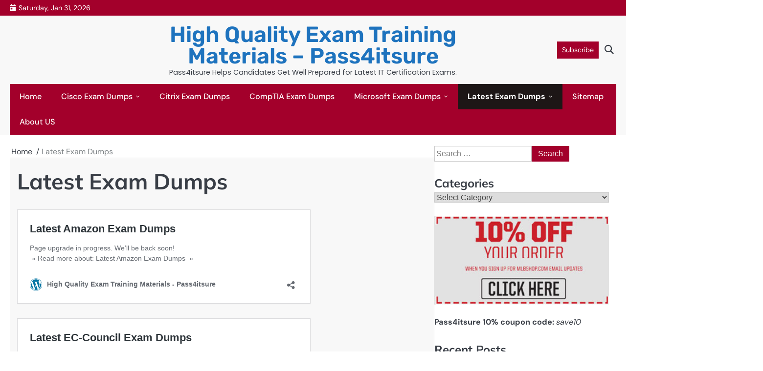

--- FILE ---
content_type: text/html; charset=UTF-8
request_url: https://www.certificationmonitor.com/latest-exam-dumps/
body_size: 14476
content:
<!doctype html>
<html dir="ltr" lang="en-US">
<head>
	<meta charset="UTF-8">
	<meta name="viewport" content="width=device-width, initial-scale=1">

	<link rel="profile" href="https://gmpg.org/xfn/11">

	<title>Latest Exam Dumps | High Quality Exam Training Materials - Pass4itsure</title>

		<!-- All in One SEO 4.9.3 - aioseo.com -->
	<meta name="robots" content="max-image-preview:large" />
	<link rel="canonical" href="https://www.certificationmonitor.com/latest-exam-dumps/" />
	<meta name="generator" content="All in One SEO (AIOSEO) 4.9.3" />
		<script type="application/ld+json" class="aioseo-schema">
			{"@context":"https:\/\/schema.org","@graph":[{"@type":"BreadcrumbList","@id":"https:\/\/www.certificationmonitor.com\/latest-exam-dumps\/#breadcrumblist","itemListElement":[{"@type":"ListItem","@id":"https:\/\/www.certificationmonitor.com#listItem","position":1,"name":"Home","item":"https:\/\/www.certificationmonitor.com","nextItem":{"@type":"ListItem","@id":"https:\/\/www.certificationmonitor.com\/latest-exam-dumps\/#listItem","name":"Latest Exam Dumps"}},{"@type":"ListItem","@id":"https:\/\/www.certificationmonitor.com\/latest-exam-dumps\/#listItem","position":2,"name":"Latest Exam Dumps","previousItem":{"@type":"ListItem","@id":"https:\/\/www.certificationmonitor.com#listItem","name":"Home"}}]},{"@type":"Organization","@id":"https:\/\/www.certificationmonitor.com\/#organization","name":"High Quality Exam Training Materials - Pass4itsure","description":"Pass4itsure Helps Candidates Get Well Prepared for Latest IT Certification Exams.","url":"https:\/\/www.certificationmonitor.com\/"},{"@type":"WebPage","@id":"https:\/\/www.certificationmonitor.com\/latest-exam-dumps\/#webpage","url":"https:\/\/www.certificationmonitor.com\/latest-exam-dumps\/","name":"Latest Exam Dumps | High Quality Exam Training Materials - Pass4itsure","inLanguage":"en-US","isPartOf":{"@id":"https:\/\/www.certificationmonitor.com\/#website"},"breadcrumb":{"@id":"https:\/\/www.certificationmonitor.com\/latest-exam-dumps\/#breadcrumblist"},"datePublished":"2020-11-03T02:22:00+00:00","dateModified":"2020-11-03T05:52:54+00:00"},{"@type":"WebSite","@id":"https:\/\/www.certificationmonitor.com\/#website","url":"https:\/\/www.certificationmonitor.com\/","name":"High Quality Exam Training Materials - Pass4itsure","description":"Pass4itsure Helps Candidates Get Well Prepared for Latest IT Certification Exams.","inLanguage":"en-US","publisher":{"@id":"https:\/\/www.certificationmonitor.com\/#organization"}}]}
		</script>
		<!-- All in One SEO -->

<link rel="alternate" type="application/rss+xml" title="High Quality Exam Training Materials - Pass4itsure &raquo; Feed" href="https://www.certificationmonitor.com/feed/" />
<link rel="alternate" type="application/rss+xml" title="High Quality Exam Training Materials - Pass4itsure &raquo; Comments Feed" href="https://www.certificationmonitor.com/comments/feed/" />
<link rel="alternate" title="oEmbed (JSON)" type="application/json+oembed" href="https://www.certificationmonitor.com/wp-json/oembed/1.0/embed?url=https%3A%2F%2Fwww.certificationmonitor.com%2Flatest-exam-dumps%2F" />
<link rel="alternate" title="oEmbed (XML)" type="text/xml+oembed" href="https://www.certificationmonitor.com/wp-json/oembed/1.0/embed?url=https%3A%2F%2Fwww.certificationmonitor.com%2Flatest-exam-dumps%2F&#038;format=xml" />
<style id='wp-img-auto-sizes-contain-inline-css'>
img:is([sizes=auto i],[sizes^="auto," i]){contain-intrinsic-size:3000px 1500px}
/*# sourceURL=wp-img-auto-sizes-contain-inline-css */
</style>
<style id='wp-emoji-styles-inline-css'>

	img.wp-smiley, img.emoji {
		display: inline !important;
		border: none !important;
		box-shadow: none !important;
		height: 1em !important;
		width: 1em !important;
		margin: 0 0.07em !important;
		vertical-align: -0.1em !important;
		background: none !important;
		padding: 0 !important;
	}
/*# sourceURL=wp-emoji-styles-inline-css */
</style>
<style id='wp-block-library-inline-css'>
:root{--wp-block-synced-color:#7a00df;--wp-block-synced-color--rgb:122,0,223;--wp-bound-block-color:var(--wp-block-synced-color);--wp-editor-canvas-background:#ddd;--wp-admin-theme-color:#007cba;--wp-admin-theme-color--rgb:0,124,186;--wp-admin-theme-color-darker-10:#006ba1;--wp-admin-theme-color-darker-10--rgb:0,107,160.5;--wp-admin-theme-color-darker-20:#005a87;--wp-admin-theme-color-darker-20--rgb:0,90,135;--wp-admin-border-width-focus:2px}@media (min-resolution:192dpi){:root{--wp-admin-border-width-focus:1.5px}}.wp-element-button{cursor:pointer}:root .has-very-light-gray-background-color{background-color:#eee}:root .has-very-dark-gray-background-color{background-color:#313131}:root .has-very-light-gray-color{color:#eee}:root .has-very-dark-gray-color{color:#313131}:root .has-vivid-green-cyan-to-vivid-cyan-blue-gradient-background{background:linear-gradient(135deg,#00d084,#0693e3)}:root .has-purple-crush-gradient-background{background:linear-gradient(135deg,#34e2e4,#4721fb 50%,#ab1dfe)}:root .has-hazy-dawn-gradient-background{background:linear-gradient(135deg,#faaca8,#dad0ec)}:root .has-subdued-olive-gradient-background{background:linear-gradient(135deg,#fafae1,#67a671)}:root .has-atomic-cream-gradient-background{background:linear-gradient(135deg,#fdd79a,#004a59)}:root .has-nightshade-gradient-background{background:linear-gradient(135deg,#330968,#31cdcf)}:root .has-midnight-gradient-background{background:linear-gradient(135deg,#020381,#2874fc)}:root{--wp--preset--font-size--normal:16px;--wp--preset--font-size--huge:42px}.has-regular-font-size{font-size:1em}.has-larger-font-size{font-size:2.625em}.has-normal-font-size{font-size:var(--wp--preset--font-size--normal)}.has-huge-font-size{font-size:var(--wp--preset--font-size--huge)}.has-text-align-center{text-align:center}.has-text-align-left{text-align:left}.has-text-align-right{text-align:right}.has-fit-text{white-space:nowrap!important}#end-resizable-editor-section{display:none}.aligncenter{clear:both}.items-justified-left{justify-content:flex-start}.items-justified-center{justify-content:center}.items-justified-right{justify-content:flex-end}.items-justified-space-between{justify-content:space-between}.screen-reader-text{border:0;clip-path:inset(50%);height:1px;margin:-1px;overflow:hidden;padding:0;position:absolute;width:1px;word-wrap:normal!important}.screen-reader-text:focus{background-color:#ddd;clip-path:none;color:#444;display:block;font-size:1em;height:auto;left:5px;line-height:normal;padding:15px 23px 14px;text-decoration:none;top:5px;width:auto;z-index:100000}html :where(.has-border-color){border-style:solid}html :where([style*=border-top-color]){border-top-style:solid}html :where([style*=border-right-color]){border-right-style:solid}html :where([style*=border-bottom-color]){border-bottom-style:solid}html :where([style*=border-left-color]){border-left-style:solid}html :where([style*=border-width]){border-style:solid}html :where([style*=border-top-width]){border-top-style:solid}html :where([style*=border-right-width]){border-right-style:solid}html :where([style*=border-bottom-width]){border-bottom-style:solid}html :where([style*=border-left-width]){border-left-style:solid}html :where(img[class*=wp-image-]){height:auto;max-width:100%}:where(figure){margin:0 0 1em}html :where(.is-position-sticky){--wp-admin--admin-bar--position-offset:var(--wp-admin--admin-bar--height,0px)}@media screen and (max-width:600px){html :where(.is-position-sticky){--wp-admin--admin-bar--position-offset:0px}}

/*# sourceURL=wp-block-library-inline-css */
</style><style id='wp-block-tag-cloud-inline-css'>
.wp-block-tag-cloud{box-sizing:border-box}.wp-block-tag-cloud.aligncenter{justify-content:center;text-align:center}.wp-block-tag-cloud a{display:inline-block;margin-right:5px}.wp-block-tag-cloud span{display:inline-block;margin-left:5px;text-decoration:none}:root :where(.wp-block-tag-cloud.is-style-outline){display:flex;flex-wrap:wrap;gap:1ch}:root :where(.wp-block-tag-cloud.is-style-outline a){border:1px solid;font-size:unset!important;margin-right:0;padding:1ch 2ch;text-decoration:none!important}
/*# sourceURL=https://www.certificationmonitor.com/wp-includes/blocks/tag-cloud/style.min.css */
</style>
<style id='global-styles-inline-css'>
:root{--wp--preset--aspect-ratio--square: 1;--wp--preset--aspect-ratio--4-3: 4/3;--wp--preset--aspect-ratio--3-4: 3/4;--wp--preset--aspect-ratio--3-2: 3/2;--wp--preset--aspect-ratio--2-3: 2/3;--wp--preset--aspect-ratio--16-9: 16/9;--wp--preset--aspect-ratio--9-16: 9/16;--wp--preset--color--black: #000000;--wp--preset--color--cyan-bluish-gray: #abb8c3;--wp--preset--color--white: #ffffff;--wp--preset--color--pale-pink: #f78da7;--wp--preset--color--vivid-red: #cf2e2e;--wp--preset--color--luminous-vivid-orange: #ff6900;--wp--preset--color--luminous-vivid-amber: #fcb900;--wp--preset--color--light-green-cyan: #7bdcb5;--wp--preset--color--vivid-green-cyan: #00d084;--wp--preset--color--pale-cyan-blue: #8ed1fc;--wp--preset--color--vivid-cyan-blue: #0693e3;--wp--preset--color--vivid-purple: #9b51e0;--wp--preset--gradient--vivid-cyan-blue-to-vivid-purple: linear-gradient(135deg,rgb(6,147,227) 0%,rgb(155,81,224) 100%);--wp--preset--gradient--light-green-cyan-to-vivid-green-cyan: linear-gradient(135deg,rgb(122,220,180) 0%,rgb(0,208,130) 100%);--wp--preset--gradient--luminous-vivid-amber-to-luminous-vivid-orange: linear-gradient(135deg,rgb(252,185,0) 0%,rgb(255,105,0) 100%);--wp--preset--gradient--luminous-vivid-orange-to-vivid-red: linear-gradient(135deg,rgb(255,105,0) 0%,rgb(207,46,46) 100%);--wp--preset--gradient--very-light-gray-to-cyan-bluish-gray: linear-gradient(135deg,rgb(238,238,238) 0%,rgb(169,184,195) 100%);--wp--preset--gradient--cool-to-warm-spectrum: linear-gradient(135deg,rgb(74,234,220) 0%,rgb(151,120,209) 20%,rgb(207,42,186) 40%,rgb(238,44,130) 60%,rgb(251,105,98) 80%,rgb(254,248,76) 100%);--wp--preset--gradient--blush-light-purple: linear-gradient(135deg,rgb(255,206,236) 0%,rgb(152,150,240) 100%);--wp--preset--gradient--blush-bordeaux: linear-gradient(135deg,rgb(254,205,165) 0%,rgb(254,45,45) 50%,rgb(107,0,62) 100%);--wp--preset--gradient--luminous-dusk: linear-gradient(135deg,rgb(255,203,112) 0%,rgb(199,81,192) 50%,rgb(65,88,208) 100%);--wp--preset--gradient--pale-ocean: linear-gradient(135deg,rgb(255,245,203) 0%,rgb(182,227,212) 50%,rgb(51,167,181) 100%);--wp--preset--gradient--electric-grass: linear-gradient(135deg,rgb(202,248,128) 0%,rgb(113,206,126) 100%);--wp--preset--gradient--midnight: linear-gradient(135deg,rgb(2,3,129) 0%,rgb(40,116,252) 100%);--wp--preset--font-size--small: 13px;--wp--preset--font-size--medium: 20px;--wp--preset--font-size--large: 36px;--wp--preset--font-size--x-large: 42px;--wp--preset--spacing--20: 0.44rem;--wp--preset--spacing--30: 0.67rem;--wp--preset--spacing--40: 1rem;--wp--preset--spacing--50: 1.5rem;--wp--preset--spacing--60: 2.25rem;--wp--preset--spacing--70: 3.38rem;--wp--preset--spacing--80: 5.06rem;--wp--preset--shadow--natural: 6px 6px 9px rgba(0, 0, 0, 0.2);--wp--preset--shadow--deep: 12px 12px 50px rgba(0, 0, 0, 0.4);--wp--preset--shadow--sharp: 6px 6px 0px rgba(0, 0, 0, 0.2);--wp--preset--shadow--outlined: 6px 6px 0px -3px rgb(255, 255, 255), 6px 6px rgb(0, 0, 0);--wp--preset--shadow--crisp: 6px 6px 0px rgb(0, 0, 0);}:where(.is-layout-flex){gap: 0.5em;}:where(.is-layout-grid){gap: 0.5em;}body .is-layout-flex{display: flex;}.is-layout-flex{flex-wrap: wrap;align-items: center;}.is-layout-flex > :is(*, div){margin: 0;}body .is-layout-grid{display: grid;}.is-layout-grid > :is(*, div){margin: 0;}:where(.wp-block-columns.is-layout-flex){gap: 2em;}:where(.wp-block-columns.is-layout-grid){gap: 2em;}:where(.wp-block-post-template.is-layout-flex){gap: 1.25em;}:where(.wp-block-post-template.is-layout-grid){gap: 1.25em;}.has-black-color{color: var(--wp--preset--color--black) !important;}.has-cyan-bluish-gray-color{color: var(--wp--preset--color--cyan-bluish-gray) !important;}.has-white-color{color: var(--wp--preset--color--white) !important;}.has-pale-pink-color{color: var(--wp--preset--color--pale-pink) !important;}.has-vivid-red-color{color: var(--wp--preset--color--vivid-red) !important;}.has-luminous-vivid-orange-color{color: var(--wp--preset--color--luminous-vivid-orange) !important;}.has-luminous-vivid-amber-color{color: var(--wp--preset--color--luminous-vivid-amber) !important;}.has-light-green-cyan-color{color: var(--wp--preset--color--light-green-cyan) !important;}.has-vivid-green-cyan-color{color: var(--wp--preset--color--vivid-green-cyan) !important;}.has-pale-cyan-blue-color{color: var(--wp--preset--color--pale-cyan-blue) !important;}.has-vivid-cyan-blue-color{color: var(--wp--preset--color--vivid-cyan-blue) !important;}.has-vivid-purple-color{color: var(--wp--preset--color--vivid-purple) !important;}.has-black-background-color{background-color: var(--wp--preset--color--black) !important;}.has-cyan-bluish-gray-background-color{background-color: var(--wp--preset--color--cyan-bluish-gray) !important;}.has-white-background-color{background-color: var(--wp--preset--color--white) !important;}.has-pale-pink-background-color{background-color: var(--wp--preset--color--pale-pink) !important;}.has-vivid-red-background-color{background-color: var(--wp--preset--color--vivid-red) !important;}.has-luminous-vivid-orange-background-color{background-color: var(--wp--preset--color--luminous-vivid-orange) !important;}.has-luminous-vivid-amber-background-color{background-color: var(--wp--preset--color--luminous-vivid-amber) !important;}.has-light-green-cyan-background-color{background-color: var(--wp--preset--color--light-green-cyan) !important;}.has-vivid-green-cyan-background-color{background-color: var(--wp--preset--color--vivid-green-cyan) !important;}.has-pale-cyan-blue-background-color{background-color: var(--wp--preset--color--pale-cyan-blue) !important;}.has-vivid-cyan-blue-background-color{background-color: var(--wp--preset--color--vivid-cyan-blue) !important;}.has-vivid-purple-background-color{background-color: var(--wp--preset--color--vivid-purple) !important;}.has-black-border-color{border-color: var(--wp--preset--color--black) !important;}.has-cyan-bluish-gray-border-color{border-color: var(--wp--preset--color--cyan-bluish-gray) !important;}.has-white-border-color{border-color: var(--wp--preset--color--white) !important;}.has-pale-pink-border-color{border-color: var(--wp--preset--color--pale-pink) !important;}.has-vivid-red-border-color{border-color: var(--wp--preset--color--vivid-red) !important;}.has-luminous-vivid-orange-border-color{border-color: var(--wp--preset--color--luminous-vivid-orange) !important;}.has-luminous-vivid-amber-border-color{border-color: var(--wp--preset--color--luminous-vivid-amber) !important;}.has-light-green-cyan-border-color{border-color: var(--wp--preset--color--light-green-cyan) !important;}.has-vivid-green-cyan-border-color{border-color: var(--wp--preset--color--vivid-green-cyan) !important;}.has-pale-cyan-blue-border-color{border-color: var(--wp--preset--color--pale-cyan-blue) !important;}.has-vivid-cyan-blue-border-color{border-color: var(--wp--preset--color--vivid-cyan-blue) !important;}.has-vivid-purple-border-color{border-color: var(--wp--preset--color--vivid-purple) !important;}.has-vivid-cyan-blue-to-vivid-purple-gradient-background{background: var(--wp--preset--gradient--vivid-cyan-blue-to-vivid-purple) !important;}.has-light-green-cyan-to-vivid-green-cyan-gradient-background{background: var(--wp--preset--gradient--light-green-cyan-to-vivid-green-cyan) !important;}.has-luminous-vivid-amber-to-luminous-vivid-orange-gradient-background{background: var(--wp--preset--gradient--luminous-vivid-amber-to-luminous-vivid-orange) !important;}.has-luminous-vivid-orange-to-vivid-red-gradient-background{background: var(--wp--preset--gradient--luminous-vivid-orange-to-vivid-red) !important;}.has-very-light-gray-to-cyan-bluish-gray-gradient-background{background: var(--wp--preset--gradient--very-light-gray-to-cyan-bluish-gray) !important;}.has-cool-to-warm-spectrum-gradient-background{background: var(--wp--preset--gradient--cool-to-warm-spectrum) !important;}.has-blush-light-purple-gradient-background{background: var(--wp--preset--gradient--blush-light-purple) !important;}.has-blush-bordeaux-gradient-background{background: var(--wp--preset--gradient--blush-bordeaux) !important;}.has-luminous-dusk-gradient-background{background: var(--wp--preset--gradient--luminous-dusk) !important;}.has-pale-ocean-gradient-background{background: var(--wp--preset--gradient--pale-ocean) !important;}.has-electric-grass-gradient-background{background: var(--wp--preset--gradient--electric-grass) !important;}.has-midnight-gradient-background{background: var(--wp--preset--gradient--midnight) !important;}.has-small-font-size{font-size: var(--wp--preset--font-size--small) !important;}.has-medium-font-size{font-size: var(--wp--preset--font-size--medium) !important;}.has-large-font-size{font-size: var(--wp--preset--font-size--large) !important;}.has-x-large-font-size{font-size: var(--wp--preset--font-size--x-large) !important;}
/*# sourceURL=global-styles-inline-css */
</style>

<style id='classic-theme-styles-inline-css'>
/*! This file is auto-generated */
.wp-block-button__link{color:#fff;background-color:#32373c;border-radius:9999px;box-shadow:none;text-decoration:none;padding:calc(.667em + 2px) calc(1.333em + 2px);font-size:1.125em}.wp-block-file__button{background:#32373c;color:#fff;text-decoration:none}
/*# sourceURL=/wp-includes/css/classic-themes.min.css */
</style>
<link rel='stylesheet' id='slick-css-css' href='https://www.certificationmonitor.com/wp-content/themes/routine-news/assets/css/slick.min.css?ver=1.8.0' media='all' />
<link rel='stylesheet' id='all-css-css' href='https://www.certificationmonitor.com/wp-content/themes/routine-news/assets/css/all.min.css?ver=6.4.2' media='all' />
<link rel='stylesheet' id='routine-news-google-fonts-css' href='https://www.certificationmonitor.com/wp-content/fonts/b09753279154ef5950ed03a86777e5bf.css' media='all' />
<link rel='stylesheet' id='routine-news-style-css' href='https://www.certificationmonitor.com/wp-content/themes/routine-news/style.css?ver=1.0.1' media='all' />
<style id='routine-news-style-inline-css'>

	/* Color */
	:root {
		--site-title-color: #1e73be;
		--custom-bg-clr: #ffffff;
	}
	
	/* Typograhpy */
	:root {
		--site-title-font: "Rubik", serif;
		--site-description-font: "Poppins", serif;
		--font-heading: "Mulish", serif;
		--font-body: "DM Sans", serif;
	}
	
/*# sourceURL=routine-news-style-inline-css */
</style>
<script src="https://www.certificationmonitor.com/wp-includes/js/jquery/jquery.min.js?ver=3.7.1" id="jquery-core-js"></script>
<script src="https://www.certificationmonitor.com/wp-includes/js/jquery/jquery-migrate.min.js?ver=3.4.1" id="jquery-migrate-js"></script>
<link rel="https://api.w.org/" href="https://www.certificationmonitor.com/wp-json/" /><link rel="alternate" title="JSON" type="application/json" href="https://www.certificationmonitor.com/wp-json/wp/v2/pages/54" /><link rel="EditURI" type="application/rsd+xml" title="RSD" href="https://www.certificationmonitor.com/xmlrpc.php?rsd" />
<meta name="generator" content="WordPress 6.9" />
<link rel='shortlink' href='https://www.certificationmonitor.com/?p=54' />

<style type="text/css" id="breadcrumb-trail-css">.breadcrumbs ul li::after {content: "/";}</style>
		<style type="text/css">
					.site-title a,
			.site-description {
				color: #1e73be;
			}
				</style>
		</head>

<body class="wp-singular page-template-default page page-id-54 page-parent wp-embed-responsive wp-theme-routine-news right-sidebar">

		<div id="page" class="site">

		<a class="skip-link screen-reader-text" href="#primary">Skip to content</a>

		<div id="loader" class="loader-4">
			<div class="loader-container">
				<div id="preloader">
				</div>
			</div>
		</div><!-- #loader -->

		
		<header id="masthead" class="site-header">
							<div class="routine-news-topbar">
					<div class="section-wrapper">
						<div class="topbar-wrapper">
								
							<div class="topbar-right">
								<span class="topbar-date">Saturday, Jan 31, 2026</span>
							</div>
						</div>
					</div>
				</div>
						<div class="routine-news-middle-header " style="background-image: url();">
				<div class="section-wrapper">
					<div class="middle-header-wrapper">
						<div class="middle-header-left">
													</div>
						<!-- site branding -->
						<div class="site-branding">
														<div class="site-identity">
																	<p class="site-title"><a href="https://www.certificationmonitor.com/" rel="home">High Quality Exam Training Materials &#8211; Pass4itsure</a></p>
																		<p class="site-description">Pass4itsure Helps Candidates Get Well Prepared for Latest IT Certification Exams.</p>
															</div>	
						</div>
						<div class="middle-header-right">
															<a class="header-custom-button" href="">Subscribe</a>
							
							<div class="routine-news-header-search">
								<div class="header-search-wrap">
									<a href="#" class="search-icon"><i class="fa-solid fa-magnifying-glass" aria-hidden="true"></i></a>
									<div class="header-search-form">
										<form role="search" method="get" class="search-form" action="https://www.certificationmonitor.com/">
				<label>
					<span class="screen-reader-text">Search for:</span>
					<input type="search" class="search-field" placeholder="Search &hellip;" value="" name="s" />
				</label>
				<input type="submit" class="search-submit" value="Search" />
			</form>									</div>
								</div>
							</div>
								
						</div>
					</div>												
				</div>
			</div>
			<div class="routine-news-navigation-outer-wrapper" style="min-height: 44px;">
				<div class="routine-news-bottom-header">
					<div class="section-wrapper">
						<div class="routine-news-bottom-header-wrapper">
							<!-- navigation -->
							<div class="navigation">
								<!-- navigation -->
								<nav id="site-navigation" class="main-navigation">
									<button class="menu-toggle" aria-controls="primary-menu" aria-expanded="false">
										<span class="ham-icon"></span>
										<span class="ham-icon"></span>
										<span class="ham-icon"></span>
									</button>
									<div class="navigation-area">
										<div class="menu-menu-container"><ul id="primary-menu" class="menu"><li id="menu-item-23" class="menu-item menu-item-type-custom menu-item-object-custom menu-item-home menu-item-23"><a href="https://www.certificationmonitor.com/">Home</a></li>
<li id="menu-item-24" class="menu-item menu-item-type-post_type menu-item-object-page menu-item-has-children menu-item-24"><a href="https://www.certificationmonitor.com/cisco-exam-dumps/">Cisco Exam Dumps</a>
<ul class="sub-menu">
	<li id="menu-item-863" class="menu-item menu-item-type-post_type menu-item-object-page menu-item-863"><a href="https://www.certificationmonitor.com/cisco-exam-dumps/cisco-ccde-exam-dumps/">Cisco CCDE Exam Dumps</a></li>
	<li id="menu-item-864" class="menu-item menu-item-type-post_type menu-item-object-page menu-item-864"><a href="https://www.certificationmonitor.com/cisco-exam-dumps/cisco-ccie-exam-dumps/">Cisco CCIE Exam Dumps</a></li>
	<li id="menu-item-865" class="menu-item menu-item-type-post_type menu-item-object-page menu-item-865"><a href="https://www.certificationmonitor.com/cisco-exam-dumps/cisco-ccna-exam-dumps/">Cisco CCNA Exam Dumps</a></li>
	<li id="menu-item-866" class="menu-item menu-item-type-post_type menu-item-object-page menu-item-866"><a href="https://www.certificationmonitor.com/cisco-exam-dumps/cisco-ccnp-exam-dumps/">Cisco CCNP Exam Dumps</a></li>
	<li id="menu-item-867" class="menu-item menu-item-type-post_type menu-item-object-page menu-item-867"><a href="https://www.certificationmonitor.com/cisco-exam-dumps/cisco-devnet-exam-dumps/">Cisco DevNet Exam Dumps</a></li>
	<li id="menu-item-868" class="menu-item menu-item-type-post_type menu-item-object-page menu-item-868"><a href="https://www.certificationmonitor.com/cisco-exam-dumps/cisco-special-exam-dumps/">Cisco Special Exam Dumps</a></li>
</ul>
</li>
<li id="menu-item-25" class="menu-item menu-item-type-post_type menu-item-object-page menu-item-25"><a href="https://www.certificationmonitor.com/citrix-exam-dumps/">Citrix Exam Dumps</a></li>
<li id="menu-item-26" class="menu-item menu-item-type-post_type menu-item-object-page menu-item-26"><a href="https://www.certificationmonitor.com/comptia-exam-dumps/">CompTIA Exam Dumps</a></li>
<li id="menu-item-27" class="menu-item menu-item-type-post_type menu-item-object-page menu-item-has-children menu-item-27"><a href="https://www.certificationmonitor.com/microsoft-exam-dumps/">Microsoft Exam Dumps</a>
<ul class="sub-menu">
	<li id="menu-item-870" class="menu-item menu-item-type-post_type menu-item-object-page menu-item-870"><a href="https://www.certificationmonitor.com/microsoft-exam-dumps/microsoft-azure-exam-dumps/">Microsoft Azure Exam Dumps</a></li>
	<li id="menu-item-871" class="menu-item menu-item-type-post_type menu-item-object-page menu-item-871"><a href="https://www.certificationmonitor.com/microsoft-exam-dumps/microsoft-data-exam-dumps/">Microsoft Data Exam Dumps</a></li>
	<li id="menu-item-872" class="menu-item menu-item-type-post_type menu-item-object-page menu-item-872"><a href="https://www.certificationmonitor.com/microsoft-exam-dumps/microsoft-dynamics-365-exam-dumps/">Microsoft Dynamics 365 Exam Dumps</a></li>
	<li id="menu-item-869" class="menu-item menu-item-type-post_type menu-item-object-page menu-item-869"><a href="https://www.certificationmonitor.com/microsoft-exam-dumps/microsoft-365-exam-dumps/">Microsoft 365 Exam Dumps</a></li>
	<li id="menu-item-873" class="menu-item menu-item-type-post_type menu-item-object-page menu-item-873"><a href="https://www.certificationmonitor.com/microsoft-exam-dumps/microsoft-mcsa-exam-dumps/">Microsoft MCSA Exam Dumps</a></li>
	<li id="menu-item-874" class="menu-item menu-item-type-post_type menu-item-object-page menu-item-874"><a href="https://www.certificationmonitor.com/microsoft-exam-dumps/microsoft-mcsd-exam-dumps/">Microsoft MCSD Exam Dumps</a></li>
	<li id="menu-item-875" class="menu-item menu-item-type-post_type menu-item-object-page menu-item-875"><a href="https://www.certificationmonitor.com/microsoft-exam-dumps/microsoft-mcse-exam-dumps/">Microsoft MCSE Exam Dumps</a></li>
</ul>
</li>
<li id="menu-item-56" class="menu-item menu-item-type-post_type menu-item-object-page current-menu-item page_item page-item-54 current_page_item menu-item-has-children menu-item-56"><a href="https://www.certificationmonitor.com/latest-exam-dumps/" aria-current="page">Latest Exam Dumps</a>
<ul class="sub-menu">
	<li id="menu-item-876" class="menu-item menu-item-type-post_type menu-item-object-page menu-item-876"><a href="https://www.certificationmonitor.com/latest-exam-dumps/latest-amazon-exam-dumps/">Latest Amazon Exam Dumps</a></li>
	<li id="menu-item-877" class="menu-item menu-item-type-post_type menu-item-object-page menu-item-877"><a href="https://www.certificationmonitor.com/latest-exam-dumps/latest-ec-council-exam-dumps/">Latest EC-Council Exam Dumps</a></li>
	<li id="menu-item-878" class="menu-item menu-item-type-post_type menu-item-object-page menu-item-878"><a href="https://www.certificationmonitor.com/latest-exam-dumps/latest-fortinet-exam-dumps/">Latest Fortinet Exam Dumps</a></li>
	<li id="menu-item-879" class="menu-item menu-item-type-post_type menu-item-object-page menu-item-879"><a href="https://www.certificationmonitor.com/latest-exam-dumps/latest-netapp-exam-dumps/">Latest NetApp Exam Dumps</a></li>
	<li id="menu-item-880" class="menu-item menu-item-type-post_type menu-item-object-page menu-item-880"><a href="https://www.certificationmonitor.com/latest-exam-dumps/latest-sasinstitute-exam-dumps/">Latest SASInstitute Exam Dumps</a></li>
	<li id="menu-item-881" class="menu-item menu-item-type-post_type menu-item-object-page menu-item-881"><a href="https://www.certificationmonitor.com/latest-exam-dumps/latest-scrum-exam-dumps/">Latest Scrum Exam Dumps</a></li>
	<li id="menu-item-882" class="menu-item menu-item-type-post_type menu-item-object-page menu-item-882"><a href="https://www.certificationmonitor.com/latest-exam-dumps/latest-vmware-exam-dumps/">Latest VMware Exam Dumps</a></li>
</ul>
</li>
<li id="menu-item-33" class="menu-item menu-item-type-post_type menu-item-object-page menu-item-33"><a href="https://www.certificationmonitor.com/sitemap/">Sitemap</a></li>
<li id="menu-item-1437" class="menu-item menu-item-type-post_type menu-item-object-page menu-item-1437"><a href="https://www.certificationmonitor.com/about-us/">About US</a></li>
</ul></div>									</div>
								</nav><!-- #site-navigation -->
							</div>
						</div>	
					</div>
				</div>
			</div>	
			<!-- end of navigation -->
		</header><!-- #masthead -->

					<div class="routine-news-main-wrapper">
				<div class="section-wrapper">
					<div class="routine-news-container-wrapper">
						<main id="primary" class="site-main">

		<nav role="navigation" aria-label="Breadcrumbs" class="breadcrumb-trail breadcrumbs" itemprop="breadcrumb"><ul class="trail-items" itemscope itemtype="http://schema.org/BreadcrumbList"><meta name="numberOfItems" content="2" /><meta name="itemListOrder" content="Ascending" /><li itemprop="itemListElement" itemscope itemtype="http://schema.org/ListItem" class="trail-item trail-begin"><a href="https://www.certificationmonitor.com/" rel="home" itemprop="item"><span itemprop="name">Home</span></a><meta itemprop="position" content="1" /></li><li itemprop="itemListElement" itemscope itemtype="http://schema.org/ListItem" class="trail-item trail-end"><span itemprop="item"><span itemprop="name">Latest Exam Dumps</span></span><meta itemprop="position" content="2" /></li></ul></nav>
<article id="post-54" class="post-54 page type-page status-publish hentry">
	<header class="entry-header">
		<h1 class="entry-title">Latest Exam Dumps</h1>	</header><!-- .entry-header -->

	
	<div class="entry-content">
		
<figure class="wp-block-embed-wordpress wp-block-embed is-type-wp-embed is-provider-high-quality-exam-training-materials-pass-4-itsure"><div class="wp-block-embed__wrapper">
<blockquote class="wp-embedded-content" data-secret="m7Jbq9DqwN"><a href="https://www.certificationmonitor.com/latest-exam-dumps/latest-amazon-exam-dumps/">Latest Amazon Exam Dumps</a></blockquote><iframe class="wp-embedded-content" sandbox="allow-scripts" security="restricted" style="position: absolute; visibility: hidden;" title="&#8220;Latest Amazon Exam Dumps&#8221; &#8212; High Quality Exam Training Materials - Pass4itsure" src="https://www.certificationmonitor.com/latest-exam-dumps/latest-amazon-exam-dumps/embed/#?secret=rRhcKGKoJF#?secret=m7Jbq9DqwN" data-secret="m7Jbq9DqwN" width="600" height="338" frameborder="0" marginwidth="0" marginheight="0" scrolling="no"></iframe>
</div></figure>



<figure class="wp-block-embed-wordpress wp-block-embed is-type-wp-embed is-provider-high-quality-exam-training-materials-pass-4-itsure"><div class="wp-block-embed__wrapper">
<blockquote class="wp-embedded-content" data-secret="JGUSDUWXqU"><a href="https://www.certificationmonitor.com/latest-exam-dumps/latest-ec-council-exam-dumps/">Latest EC-Council Exam Dumps</a></blockquote><iframe class="wp-embedded-content" sandbox="allow-scripts" security="restricted" style="position: absolute; visibility: hidden;" title="&#8220;Latest EC-Council Exam Dumps&#8221; &#8212; High Quality Exam Training Materials - Pass4itsure" src="https://www.certificationmonitor.com/latest-exam-dumps/latest-ec-council-exam-dumps/embed/#?secret=jcuL7AmQpn#?secret=JGUSDUWXqU" data-secret="JGUSDUWXqU" width="600" height="338" frameborder="0" marginwidth="0" marginheight="0" scrolling="no"></iframe>
</div></figure>



<figure class="wp-block-embed-wordpress wp-block-embed is-type-wp-embed is-provider-high-quality-exam-training-materials-pass-4-itsure"><div class="wp-block-embed__wrapper">
<blockquote class="wp-embedded-content" data-secret="6ikUKyWck4"><a href="https://www.certificationmonitor.com/latest-exam-dumps/latest-fortinet-exam-dumps/">Latest Fortinet Exam Dumps</a></blockquote><iframe class="wp-embedded-content" sandbox="allow-scripts" security="restricted" style="position: absolute; visibility: hidden;" title="&#8220;Latest Fortinet Exam Dumps&#8221; &#8212; High Quality Exam Training Materials - Pass4itsure" src="https://www.certificationmonitor.com/latest-exam-dumps/latest-fortinet-exam-dumps/embed/#?secret=cUgQGuzJEm#?secret=6ikUKyWck4" data-secret="6ikUKyWck4" width="600" height="338" frameborder="0" marginwidth="0" marginheight="0" scrolling="no"></iframe>
</div></figure>



<figure class="wp-block-embed-wordpress wp-block-embed is-type-wp-embed is-provider-high-quality-exam-training-materials-pass-4-itsure"><div class="wp-block-embed__wrapper">
<blockquote class="wp-embedded-content" data-secret="3vxf3Uipyp"><a href="https://www.certificationmonitor.com/latest-exam-dumps/latest-netapp-exam-dumps/">Latest NetApp Exam Dumps</a></blockquote><iframe loading="lazy" class="wp-embedded-content" sandbox="allow-scripts" security="restricted" style="position: absolute; visibility: hidden;" title="&#8220;Latest NetApp Exam Dumps&#8221; &#8212; High Quality Exam Training Materials - Pass4itsure" src="https://www.certificationmonitor.com/latest-exam-dumps/latest-netapp-exam-dumps/embed/#?secret=5jemrTLJIQ#?secret=3vxf3Uipyp" data-secret="3vxf3Uipyp" width="600" height="338" frameborder="0" marginwidth="0" marginheight="0" scrolling="no"></iframe>
</div></figure>



<figure class="wp-block-embed-wordpress wp-block-embed is-type-wp-embed is-provider-high-quality-exam-training-materials-pass-4-itsure"><div class="wp-block-embed__wrapper">
<blockquote class="wp-embedded-content" data-secret="mp1ynoZMGd"><a href="https://www.certificationmonitor.com/latest-exam-dumps/latest-sasinstitute-exam-dumps/">Latest SASInstitute Exam Dumps</a></blockquote><iframe loading="lazy" class="wp-embedded-content" sandbox="allow-scripts" security="restricted" style="position: absolute; visibility: hidden;" title="&#8220;Latest SASInstitute Exam Dumps&#8221; &#8212; High Quality Exam Training Materials - Pass4itsure" src="https://www.certificationmonitor.com/latest-exam-dumps/latest-sasinstitute-exam-dumps/embed/#?secret=EU5Mg3v1RA#?secret=mp1ynoZMGd" data-secret="mp1ynoZMGd" width="600" height="338" frameborder="0" marginwidth="0" marginheight="0" scrolling="no"></iframe>
</div></figure>



<figure class="wp-block-embed-wordpress wp-block-embed is-type-wp-embed is-provider-high-quality-exam-training-materials-pass-4-itsure"><div class="wp-block-embed__wrapper">
<blockquote class="wp-embedded-content" data-secret="WYOjnavFEm"><a href="https://www.certificationmonitor.com/latest-exam-dumps/latest-scrum-exam-dumps/">Latest Scrum Exam Dumps</a></blockquote><iframe loading="lazy" class="wp-embedded-content" sandbox="allow-scripts" security="restricted" style="position: absolute; visibility: hidden;" title="&#8220;Latest Scrum Exam Dumps&#8221; &#8212; High Quality Exam Training Materials - Pass4itsure" src="https://www.certificationmonitor.com/latest-exam-dumps/latest-scrum-exam-dumps/embed/#?secret=i1jHmrYumY#?secret=WYOjnavFEm" data-secret="WYOjnavFEm" width="600" height="338" frameborder="0" marginwidth="0" marginheight="0" scrolling="no"></iframe>
</div></figure>



<figure class="wp-block-embed-wordpress wp-block-embed is-type-wp-embed is-provider-high-quality-exam-training-materials-pass-4-itsure"><div class="wp-block-embed__wrapper">
<blockquote class="wp-embedded-content" data-secret="dyTMop60Zw"><a href="https://www.certificationmonitor.com/latest-exam-dumps/latest-vmware-exam-dumps/">Latest VMware Exam Dumps</a></blockquote><iframe loading="lazy" class="wp-embedded-content" sandbox="allow-scripts" security="restricted" style="position: absolute; visibility: hidden;" title="&#8220;Latest VMware Exam Dumps&#8221; &#8212; High Quality Exam Training Materials - Pass4itsure" src="https://www.certificationmonitor.com/latest-exam-dumps/latest-vmware-exam-dumps/embed/#?secret=gXmb6objkw#?secret=dyTMop60Zw" data-secret="dyTMop60Zw" width="600" height="338" frameborder="0" marginwidth="0" marginheight="0" scrolling="no"></iframe>
</div></figure>
	</div><!-- .entry-content -->

	</article><!-- #post-54 -->

	</main><!-- #main -->
	
<aside id="secondary" class="widget-area">
	<section id="search-2" class="widget widget_search"><form role="search" method="get" class="search-form" action="https://www.certificationmonitor.com/">
				<label>
					<span class="screen-reader-text">Search for:</span>
					<input type="search" class="search-field" placeholder="Search &hellip;" value="" name="s" />
				</label>
				<input type="submit" class="search-submit" value="Search" />
			</form></section><section id="categories-2" class="widget widget_categories"><h2 class="widget-title">Categories</h2><form action="https://www.certificationmonitor.com" method="get"><label class="screen-reader-text" for="cat">Categories</label><select  name='cat' id='cat' class='postform'>
	<option value='-1'>Select Category</option>
	<option class="level-0" value="311">Adobe&nbsp;&nbsp;(1)</option>
	<option class="level-1" value="312">&nbsp;&nbsp;&nbsp;ad0-e703 exam&nbsp;&nbsp;(1)</option>
	<option class="level-1" value="313">&nbsp;&nbsp;&nbsp;ad0-e703 exam dumps&nbsp;&nbsp;(1)</option>
	<option class="level-1" value="315">&nbsp;&nbsp;&nbsp;ad0-e703 exam pdf&nbsp;&nbsp;(1)</option>
	<option class="level-1" value="314">&nbsp;&nbsp;&nbsp;ad0-e703 exam questions&nbsp;&nbsp;(1)</option>
	<option class="level-1" value="316">&nbsp;&nbsp;&nbsp;ad0-e703 practice test&nbsp;&nbsp;(1)</option>
	<option class="level-0" value="81">CCDP&nbsp;&nbsp;(1)</option>
	<option class="level-0" value="107">CCIE&nbsp;&nbsp;(2)</option>
	<option class="level-0" value="91">CCIE Wireless&nbsp;&nbsp;(1)</option>
	<option class="level-0" value="64">CCNA Data Center&nbsp;&nbsp;(1)</option>
	<option class="level-0" value="52">CCNA Security&nbsp;&nbsp;(1)</option>
	<option class="level-0" value="190">CCNP Collaboration&nbsp;&nbsp;(1)</option>
	<option class="level-0" value="102">CCNP Data Center&nbsp;&nbsp;(1)</option>
	<option class="level-0" value="383">CCNP Enterprise&nbsp;&nbsp;(1)</option>
	<option class="level-1" value="384">&nbsp;&nbsp;&nbsp;300-430&nbsp;&nbsp;(1)</option>
	<option class="level-1" value="385">&nbsp;&nbsp;&nbsp;300-430 dumps&nbsp;&nbsp;(1)</option>
	<option class="level-1" value="386">&nbsp;&nbsp;&nbsp;300-430 exam&nbsp;&nbsp;(1)</option>
	<option class="level-1" value="387">&nbsp;&nbsp;&nbsp;300-430 exam questions&nbsp;&nbsp;(1)</option>
	<option class="level-1" value="388">&nbsp;&nbsp;&nbsp;300-430 online practice&nbsp;&nbsp;(1)</option>
	<option class="level-0" value="46">CCNP Routing and Switching&nbsp;&nbsp;(1)</option>
	<option class="level-0" value="16">CCNP Wireless&nbsp;&nbsp;(2)</option>
	<option class="level-0" value="182">CheckPoint&nbsp;&nbsp;(1)</option>
	<option class="level-1" value="183">&nbsp;&nbsp;&nbsp;156-215.80 dumps&nbsp;&nbsp;(1)</option>
	<option class="level-0" value="17">Cisco&nbsp;&nbsp;(20)</option>
	<option class="level-1" value="354">&nbsp;&nbsp;&nbsp;200-301 dumps&nbsp;&nbsp;(1)</option>
	<option class="level-1" value="353">&nbsp;&nbsp;&nbsp;200-301 exam&nbsp;&nbsp;(1)</option>
	<option class="level-1" value="355">&nbsp;&nbsp;&nbsp;200-301 exam dumps&nbsp;&nbsp;(1)</option>
	<option class="level-1" value="357">&nbsp;&nbsp;&nbsp;200-301 exam questions&nbsp;&nbsp;(1)</option>
	<option class="level-1" value="356">&nbsp;&nbsp;&nbsp;200-301 pdf&nbsp;&nbsp;(1)</option>
	<option class="level-1" value="259">&nbsp;&nbsp;&nbsp;300-910 dumps&nbsp;&nbsp;(1)</option>
	<option class="level-1" value="261">&nbsp;&nbsp;&nbsp;300-910 exam questions&nbsp;&nbsp;(1)</option>
	<option class="level-1" value="260">&nbsp;&nbsp;&nbsp;300-910 pdf&nbsp;&nbsp;(2)</option>
	<option class="level-1" value="262">&nbsp;&nbsp;&nbsp;300-910 practice test&nbsp;&nbsp;(1)</option>
	<option class="level-1" value="263">&nbsp;&nbsp;&nbsp;300-910 study guide&nbsp;&nbsp;(2)</option>
	<option class="level-1" value="375">&nbsp;&nbsp;&nbsp;350-401 dumps&nbsp;&nbsp;(1)</option>
	<option class="level-1" value="374">&nbsp;&nbsp;&nbsp;350-401 exam&nbsp;&nbsp;(1)</option>
	<option class="level-1" value="376">&nbsp;&nbsp;&nbsp;350-401 exam dumps&nbsp;&nbsp;(1)</option>
	<option class="level-1" value="377">&nbsp;&nbsp;&nbsp;350-401 exam questions&nbsp;&nbsp;(1)</option>
	<option class="level-1" value="378">&nbsp;&nbsp;&nbsp;350-401 pdf&nbsp;&nbsp;(1)</option>
	<option class="level-1" value="412">&nbsp;&nbsp;&nbsp;350-501&nbsp;&nbsp;(1)</option>
	<option class="level-1" value="423">&nbsp;&nbsp;&nbsp;350-701 SCOR Exam&nbsp;&nbsp;(1)</option>
	<option class="level-1" value="399">&nbsp;&nbsp;&nbsp;350-901 devcor dumps&nbsp;&nbsp;(1)</option>
	<option class="level-1" value="401">&nbsp;&nbsp;&nbsp;350-901 devcor training&nbsp;&nbsp;(1)</option>
	<option class="level-1" value="396">&nbsp;&nbsp;&nbsp;350-901 dumps&nbsp;&nbsp;(1)</option>
	<option class="level-1" value="397">&nbsp;&nbsp;&nbsp;350-901 dumps pdf&nbsp;&nbsp;(1)</option>
	<option class="level-1" value="394">&nbsp;&nbsp;&nbsp;350-901 exam&nbsp;&nbsp;(1)</option>
	<option class="level-1" value="395">&nbsp;&nbsp;&nbsp;350-901 exam dumps&nbsp;&nbsp;(1)</option>
	<option class="level-1" value="400">&nbsp;&nbsp;&nbsp;350-901 exam questions&nbsp;&nbsp;(1)</option>
	<option class="level-1" value="398">&nbsp;&nbsp;&nbsp;350-901 pdf&nbsp;&nbsp;(1)</option>
	<option class="level-1" value="320">&nbsp;&nbsp;&nbsp;500-240 exam&nbsp;&nbsp;(1)</option>
	<option class="level-1" value="421">&nbsp;&nbsp;&nbsp;CCIE Security&nbsp;&nbsp;(1)</option>
	<option class="level-1" value="422">&nbsp;&nbsp;&nbsp;CCNP Security&nbsp;&nbsp;(1)</option>
	<option class="level-1" value="428">&nbsp;&nbsp;&nbsp;DevOps &amp; Automation&nbsp;&nbsp;(1)</option>
	<option class="level-1" value="429">&nbsp;&nbsp;&nbsp;Tech Careers &amp; Salary Insights&nbsp;&nbsp;(1)</option>
	<option class="level-0" value="244">Cisco 2020&nbsp;&nbsp;(1)</option>
	<option class="level-1" value="247">&nbsp;&nbsp;&nbsp;350-501 spcor study material&nbsp;&nbsp;(1)</option>
	<option class="level-1" value="245">&nbsp;&nbsp;&nbsp;cisco 350-501&nbsp;&nbsp;(1)</option>
	<option class="level-1" value="246">&nbsp;&nbsp;&nbsp;cisco press 350-501 spcor&nbsp;&nbsp;(1)</option>
	<option class="level-0" value="237">Cisco Certifications 2020: CCT Routing and Switching&nbsp;&nbsp;(1)</option>
	<option class="level-1" value="238">&nbsp;&nbsp;&nbsp;cisco 100-490&nbsp;&nbsp;(1)</option>
	<option class="level-1" value="240">&nbsp;&nbsp;&nbsp;cisco 100-490 exam&nbsp;&nbsp;(1)</option>
	<option class="level-1" value="239">&nbsp;&nbsp;&nbsp;cisco 100-490 rstech&nbsp;&nbsp;(1)</option>
	<option class="level-0" value="70">Cisco Network Programmability Developer Specialist&nbsp;&nbsp;(1)</option>
	<option class="level-0" value="135">Citrix&nbsp;&nbsp;(1)</option>
	<option class="level-0" value="325">CompTIA&nbsp;&nbsp;(1)</option>
	<option class="level-1" value="327">&nbsp;&nbsp;&nbsp;220-1001 dumps&nbsp;&nbsp;(1)</option>
	<option class="level-1" value="328">&nbsp;&nbsp;&nbsp;220-1001 dumps pdf&nbsp;&nbsp;(1)</option>
	<option class="level-1" value="326">&nbsp;&nbsp;&nbsp;220-1001 exam&nbsp;&nbsp;(1)</option>
	<option class="level-1" value="329">&nbsp;&nbsp;&nbsp;220-1001 exam dumps&nbsp;&nbsp;(1)</option>
	<option class="level-1" value="330">&nbsp;&nbsp;&nbsp;220-1001 exam questions&nbsp;&nbsp;(1)</option>
	<option class="level-0" value="157">CompTIA Project+&nbsp;&nbsp;(1)</option>
	<option class="level-0" value="146">CompTIA Security+&nbsp;&nbsp;(1)</option>
	<option class="level-0" value="152">CompTIA Server+&nbsp;&nbsp;(1)</option>
	<option class="level-0" value="363">EC-COUNCIL&nbsp;&nbsp;(1)</option>
	<option class="level-1" value="365">&nbsp;&nbsp;&nbsp;312-50v12 dumps&nbsp;&nbsp;(1)</option>
	<option class="level-1" value="364">&nbsp;&nbsp;&nbsp;312-50v12 exam&nbsp;&nbsp;(1)</option>
	<option class="level-1" value="367">&nbsp;&nbsp;&nbsp;312-50v12 exam dumps&nbsp;&nbsp;(1)</option>
	<option class="level-1" value="368">&nbsp;&nbsp;&nbsp;312-50v12 exam questions&nbsp;&nbsp;(1)</option>
	<option class="level-1" value="366">&nbsp;&nbsp;&nbsp;312-50v12 pdf&nbsp;&nbsp;(1)</option>
	<option class="level-0" value="269">EXIN Exam Dumps&nbsp;&nbsp;(2)</option>
	<option class="level-1" value="282">&nbsp;&nbsp;&nbsp;devops dumps pdf&nbsp;&nbsp;(1)</option>
	<option class="level-1" value="279">&nbsp;&nbsp;&nbsp;devops exam&nbsp;&nbsp;(1)</option>
	<option class="level-1" value="280">&nbsp;&nbsp;&nbsp;devops exam dumps&nbsp;&nbsp;(1)</option>
	<option class="level-1" value="283">&nbsp;&nbsp;&nbsp;devops exam questions&nbsp;&nbsp;(1)</option>
	<option class="level-1" value="281">&nbsp;&nbsp;&nbsp;devops pdf&nbsp;&nbsp;(1)</option>
	<option class="level-1" value="284">&nbsp;&nbsp;&nbsp;devops study guide&nbsp;&nbsp;(1)</option>
	<option class="level-1" value="272">&nbsp;&nbsp;&nbsp;moff dumps&nbsp;&nbsp;(1)</option>
	<option class="level-1" value="273">&nbsp;&nbsp;&nbsp;moff dumps pdf&nbsp;&nbsp;(1)</option>
	<option class="level-1" value="270">&nbsp;&nbsp;&nbsp;moff exam&nbsp;&nbsp;(1)</option>
	<option class="level-1" value="271">&nbsp;&nbsp;&nbsp;moff exam dumps&nbsp;&nbsp;(1)</option>
	<option class="level-1" value="274">&nbsp;&nbsp;&nbsp;moff exam questions&nbsp;&nbsp;(1)</option>
	<option class="level-1" value="275">&nbsp;&nbsp;&nbsp;moff pdf&nbsp;&nbsp;(1)</option>
	<option class="level-0" value="250">F5&nbsp;&nbsp;(2)</option>
	<option class="level-1" value="291">&nbsp;&nbsp;&nbsp;101 dumps&nbsp;&nbsp;(1)</option>
	<option class="level-1" value="289">&nbsp;&nbsp;&nbsp;101 dumps pdf&nbsp;&nbsp;(1)</option>
	<option class="level-1" value="251">&nbsp;&nbsp;&nbsp;101 Exam&nbsp;&nbsp;(2)</option>
	<option class="level-1" value="288">&nbsp;&nbsp;&nbsp;101 exam dumps&nbsp;&nbsp;(1)</option>
	<option class="level-1" value="292">&nbsp;&nbsp;&nbsp;101 exam questions&nbsp;&nbsp;(1)</option>
	<option class="level-1" value="290">&nbsp;&nbsp;&nbsp;101 pdf&nbsp;&nbsp;(1)</option>
	<option class="level-0" value="58">Fortinet&nbsp;&nbsp;(1)</option>
	<option class="level-0" value="255">HP&nbsp;&nbsp;(1)</option>
	<option class="level-1" value="256">&nbsp;&nbsp;&nbsp;HPE0-V14 exam&nbsp;&nbsp;(1)</option>
	<option class="level-0" value="223">Huawei&nbsp;&nbsp;(2)</option>
	<option class="level-1" value="295">&nbsp;&nbsp;&nbsp;h19-307 dumps&nbsp;&nbsp;(1)</option>
	<option class="level-1" value="296">&nbsp;&nbsp;&nbsp;h19-307 dumps pdf&nbsp;&nbsp;(1)</option>
	<option class="level-1" value="298">&nbsp;&nbsp;&nbsp;h19-307 exam questions&nbsp;&nbsp;(1)</option>
	<option class="level-1" value="297">&nbsp;&nbsp;&nbsp;h19-307 pdf&nbsp;&nbsp;(1)</option>
	<option class="level-1" value="299">&nbsp;&nbsp;&nbsp;h19-307 study guide&nbsp;&nbsp;(1)</option>
	<option class="level-0" value="23">MCSA&nbsp;&nbsp;(6)</option>
	<option class="level-0" value="33">MCSA Windows Server 2016&nbsp;&nbsp;(2)</option>
	<option class="level-0" value="10">MCSD&nbsp;&nbsp;(3)</option>
	<option class="level-1" value="171">&nbsp;&nbsp;&nbsp;70-486 dumps&nbsp;&nbsp;(1)</option>
	<option class="level-0" value="123">MCSE&nbsp;&nbsp;(1)</option>
	<option class="level-0" value="2">Microsoft&nbsp;&nbsp;(12)</option>
	<option class="level-1" value="336">&nbsp;&nbsp;&nbsp;pl-300 dumps&nbsp;&nbsp;(1)</option>
	<option class="level-1" value="335">&nbsp;&nbsp;&nbsp;pl-300 exam&nbsp;&nbsp;(1)</option>
	<option class="level-1" value="337">&nbsp;&nbsp;&nbsp;pl-300 exam dumps&nbsp;&nbsp;(1)</option>
	<option class="level-1" value="338">&nbsp;&nbsp;&nbsp;pl-300 exam questions&nbsp;&nbsp;(1)</option>
	<option class="level-0" value="3">Microsoft SQL Server 2012&nbsp;&nbsp;(1)</option>
	<option class="level-0" value="344">NetApp&nbsp;&nbsp;(1)</option>
	<option class="level-1" value="346">&nbsp;&nbsp;&nbsp;ns0-162 dumps&nbsp;&nbsp;(1)</option>
	<option class="level-1" value="347">&nbsp;&nbsp;&nbsp;ns0-162 dumps pdf&nbsp;&nbsp;(1)</option>
	<option class="level-1" value="345">&nbsp;&nbsp;&nbsp;ns0-162 exam&nbsp;&nbsp;(1)</option>
	<option class="level-1" value="349">&nbsp;&nbsp;&nbsp;ns0-162 exam dumps&nbsp;&nbsp;(1)</option>
	<option class="level-1" value="348">&nbsp;&nbsp;&nbsp;ns0-162 exam questions&nbsp;&nbsp;(1)</option>
	<option class="level-0" value="40">Oracle&nbsp;&nbsp;(2)</option>
	<option class="level-0" value="39">Oracle Database&nbsp;&nbsp;(1)</option>
	<option class="level-0" value="88">Oracle News&nbsp;&nbsp;(1)</option>
	<option class="level-0" value="165">Oracle PL/SQL Developer Certified Associate&nbsp;&nbsp;(1)</option>
	<option class="level-1" value="166">&nbsp;&nbsp;&nbsp;1z0-071 dumps&nbsp;&nbsp;(1)</option>
	<option class="level-0" value="129">PRO&nbsp;&nbsp;(1)</option>
	<option class="level-0" value="303">ServiceNow&nbsp;&nbsp;(1)</option>
	<option class="level-1" value="304">&nbsp;&nbsp;&nbsp;cis-rc exam&nbsp;&nbsp;(1)</option>
	<option class="level-1" value="305">&nbsp;&nbsp;&nbsp;cis-rc exam dumps&nbsp;&nbsp;(1)</option>
	<option class="level-1" value="306">&nbsp;&nbsp;&nbsp;cis-rc exam pdf&nbsp;&nbsp;(1)</option>
	<option class="level-1" value="307">&nbsp;&nbsp;&nbsp;cis-rc exam questions&nbsp;&nbsp;(1)</option>
	<option class="level-0" value="1">Uncategorized&nbsp;&nbsp;(1)</option>
	<option class="level-0" value="75">Windows Server 2012&nbsp;&nbsp;(2)</option>
</select>
</form><script>
( ( dropdownId ) => {
	const dropdown = document.getElementById( dropdownId );
	function onSelectChange() {
		setTimeout( () => {
			if ( 'escape' === dropdown.dataset.lastkey ) {
				return;
			}
			if ( dropdown.value && parseInt( dropdown.value ) > 0 && dropdown instanceof HTMLSelectElement ) {
				dropdown.parentElement.submit();
			}
		}, 250 );
	}
	function onKeyUp( event ) {
		if ( 'Escape' === event.key ) {
			dropdown.dataset.lastkey = 'escape';
		} else {
			delete dropdown.dataset.lastkey;
		}
	}
	function onClick() {
		delete dropdown.dataset.lastkey;
	}
	dropdown.addEventListener( 'keyup', onKeyUp );
	dropdown.addEventListener( 'click', onClick );
	dropdown.addEventListener( 'change', onSelectChange );
})( "cat" );

//# sourceURL=WP_Widget_Categories%3A%3Awidget
</script>
</section><section id="text-3" class="widget widget_text">			<div class="textwidget"><p><a href="https://www.pass4itsure.com" target="_blank" rel="nofollow noopener"><img decoding="async" src="https://www.certificationmonitor.com/wp-content/uploads/2017/08/p_10oof.jpg" alt="pass4itsure.com" width="100%" height="100%" align="absmiddle" border="0" /></a></p>
<p><strong>Pass4itsure 10% coupon code:</strong> <em>save10</em></p>
</div>
		</section>
		<section id="recent-posts-2" class="widget widget_recent_entries">
		<h2 class="widget-title">Recent Posts</h2>
		<ul>
											<li>
					<a href="https://www.certificationmonitor.com/2026-cisco-300-910-devops-certification-how-to-secure-it-in-the-final-window-and-understand-the-career-payoff/">2026 Cisco 300-910 DEVOPS Certification: How to Secure It in the Final Window—and Understand the Career Payoff</a>
									</li>
											<li>
					<a href="https://www.certificationmonitor.com/sharing-the-latest-cisco-350-701-dumps-for-2025/">Sharing the latest Cisco 350-701 dumps for 2025</a>
									</li>
											<li>
					<a href="https://www.certificationmonitor.com/cisco-350-501-dumps-updated-sharps-for-passing-the-exam/">Cisco 350-501 Dumps (Updated) Sharps For Passing The Exam</a>
									</li>
											<li>
					<a href="https://www.certificationmonitor.com/new-350-901-dumps-practice-questions-free-online-sharing/">New 350-901 Dumps Practice Questions Free Online Sharing</a>
									</li>
											<li>
					<a href="https://www.certificationmonitor.com/share-the-latest-ccnp-enterprise-300-430-exam-questions-online/">Share the latest CCNP Enterprise 300-430 exam questions online</a>
									</li>
					</ul>

		</section><section id="text-9" class="widget widget_text"><h2 class="widget-title">Cisco Exam Dumps</h2>			<div class="textwidget"><p><strong style="color: #636363;">Latest Cisco CCNA dumps</strong></p>
<ul>
<li style="color: #ff0000; text-decoration: underline;"><a href="https://www.exampass.net/?s=200-301" target="_blank" rel="noopener">200-301 dumps (pdf + vce)</a></li>
</ul>
<p><strong style="color: #636363;">Latest Cisco DevNet dumps</strong></p>
<ul>
<li style="color: #ff0000; text-decoration: underline;"><a href="https://www.exampass.net/?s=200-901" target="_blank" rel="noopener">200-901 dumps (pdf + vce)</a></li>
<li style="color: #ff0000; text-decoration: underline;"><a href="https://www.exampass.net/?s=350-901" target="_blank" rel="noopener">350-901 dumps (pdf + vce)</a></li>
<li style="color: #ff0000; text-decoration: underline;"><a href="https://www.exampass.net/?s=300-910" target="_blank" rel="noopener">300-910 dumps (pdf + vce)</a></li>
<li style="color: #ff0000; text-decoration: underline;"><a href="https://www.exampass.net/?s=300-915" target="_blank" rel="noopener">300-915 dumps (pdf + vce)</a></li>
<li style="color: #ff0000; text-decoration: underline;"><a href="https://www.exampass.net/?s=300-920" target="_blank" rel="noopener">300-920 dumps (pdf + vce)</a></li>
</ul>
<p><strong style="color: #636363;">Latest Cisco CCNP dumps</strong></p>
<ul>
<li style="color: #ff0000; text-decoration: underline;"><a href="https://www.exampass.net/?s=300-410" target="_blank" rel="noopener">300-410 dumps (pdf + vce)</a></li>
<li style="color: #ff0000; text-decoration: underline;"><a href="https://www.exampass.net/?s=300-415" target="_blank" rel="noopener">300-415 dumps (pdf + vce)</a></li>
<li style="color: #ff0000; text-decoration: underline;"><a href="https://www.exampass.net/?s=300-420" target="_blank" rel="noopener">300-420 dumps (pdf + vce)</a></li>
<li style="color: #ff0000; text-decoration: underline;"><a href="https://www.exampass.net/?s=300-425" target="_blank" rel="noopener">300-425 dumps (pdf + vce)</a></li>
<li style="color: #ff0000; text-decoration: underline;"><a href="https://www.exampass.net/?s=300-430" target="_blank" rel="noopener">300-430 dumps (pdf + vce)</a></li>
<li style="color: #ff0000; text-decoration: underline;"><a href="https://www.exampass.net/?s=300-435" target="_blank" rel="noopener">300-435 dumps (pdf + vce)</a></li>
<li style="color: #ff0000; text-decoration: underline;"><a href="https://www.exampass.net/?s=300-510" target="_blank" rel="noopener">300-510 dumps (pdf + vce)</a></li>
<li style="color: #ff0000; text-decoration: underline;"><a href="https://www.exampass.net/?s=300-515" target="_blank" rel="noopener">300-515 dumps (pdf + vce)</a></li>
<li style="color: #ff0000; text-decoration: underline;"><a href="https://www.exampass.net/?s=300-535" target="_blank" rel="noopener">300-535 dumps (pdf + vce)</a></li>
<li style="color: #ff0000; text-decoration: underline;"><a href="https://www.exampass.net/?s=300-610" target="_blank" rel="noopener">300-610 dumps (pdf + vce)</a></li>
<li style="color: #ff0000; text-decoration: underline;"><a href="https://www.exampass.net/?s=300-615" target="_blank" rel="noopener">300-615 dumps (pdf + vce)</a></li>
<li style="color: #ff0000; text-decoration: underline;"><a href="https://www.exampass.net/?s=300-620" target="_blank" rel="noopener">300-620 dumps (pdf + vce)</a></li>
<li style="color: #ff0000; text-decoration: underline;"><a href="https://www.exampass.net/?s=300-625" target="_blank" rel="noopener">300-625 dumps (pdf + vce)</a></li>
<li style="color: #ff0000; text-decoration: underline;"><a href="https://www.exampass.net/?s=300-635" target="_blank" rel="noopener">300-635 dumps (pdf + vce)</a></li>
<li style="color: #ff0000; text-decoration: underline;"><a href="https://www.exampass.net/?s=300-710" target="_blank" rel="noopener">300-710 dumps (pdf + vce)</a></li>
<li style="color: #ff0000; text-decoration: underline;"><a href="https://www.exampass.net/?s=300-715" target="_blank" rel="noopener">300-715 dumps (pdf + vce)</a></li>
<li style="color: #ff0000; text-decoration: underline;"><a href="https://www.exampass.net/?s=300-720" target="_blank" rel="noopener">300-720 dumps (pdf + vce)</a></li>
<li style="color: #ff0000; text-decoration: underline;"><a href="https://www.exampass.net/?s=300-725" target="_blank" rel="noopener">300-725 dumps (pdf + vce)</a></li>
<li style="color: #ff0000; text-decoration: underline;"><a href="https://www.exampass.net/?s=300-730" target="_blank" rel="noopener">300-730 dumps (pdf + vce)</a></li>
<li style="color: #ff0000; text-decoration: underline;"><a href="https://www.exampass.net/?s=300-735" target="_blank" rel="noopener">300-735 dumps (pdf + vce)</a></li>
<li style="color: #ff0000; text-decoration: underline;"><a href="https://www.exampass.net/?s=300-810" target="_blank" rel="noopener">300-810 dumps (pdf + vce)</a></li>
</ul>
<p><a href="https://www.exampass.net/latest-cisco-Practice test/cisco-ccnp-Practice test" target="_blank" rel="noopener">More Cisco CCNP Practice test&#8230;</a></p>
<p><strong style="color: #636363;">Latest Cisco CCIE dumps</strong></p>
<ul>
<li style="color: #ff0000; text-decoration: underline;"><a href="https://www.exampass.net/?s=350-401" target="_blank" rel="noopener">350-401 dumps (pdf + vce)</a></li>
<li style="color: #ff0000; text-decoration: underline;"><a href="https://www.exampass.net/?s=350-501" target="_blank" rel="noopener">350-501 dumps (pdf + vce)</a></li>
<li style="color: #ff0000; text-decoration: underline;"><a href="https://www.exampass.net/?s=350-601" target="_blank" rel="noopener">350-601 dumps (pdf + vce)</a></li>
<li style="color: #ff0000; text-decoration: underline;"><a href="https://www.exampass.net/?s=350-701" target="_blank" rel="noopener">350-701 dumps (pdf + vce)</a></li>
<li style="color: #ff0000; text-decoration: underline;"><a href="https://www.exampass.net/?s=350-801" target="_blank" rel="noopener">350-801 dumps (pdf + vce)</a></li>
<li style="color: #ff0000; text-decoration: underline;"><a href="https://www.exampass.net/?s=350-901" target="_blank" rel="noopener">350-901 dumps (pdf + vce)</a></li>
</ul>
<p><strong style="color: #636363;">Latest Cisco CCDE dumps</strong></p>
<ul>
<li style="color: #ff0000; text-decoration: underline;"><a href="https://www.exampass.net/?s=352-001" target="_blank" rel="noopener">352-001 dumps (pdf + vce)</a></li>
</ul>
<p><strong style="color: #636363;">Latest Cisco Special dumps</strong></p>
<ul>
<li style="color: #ff0000; text-decoration: underline;"><a href="https://www.exampass.net/?s=010-151" target="_blank" rel="noopener">010-151 dumps (pdf + vce)</a></li>
<li style="color: #ff0000; text-decoration: underline;"><a href="https://www.exampass.net/?s=100-490" target="_blank" rel="noopener">100-490 dumps (pdf + vce)</a></li>
<li style="color: #ff0000; text-decoration: underline;"><a href="https://www.exampass.net/?s=200-201" target="_blank" rel="noopener">200-201 dumps (pdf + vce)</a></li>
<li style="color: #ff0000; text-decoration: underline;"><a href="https://www.exampass.net/?s=500-173" target="_blank" rel="noopener">500-173 dumps (pdf + vce)</a></li>
<li style="color: #ff0000; text-decoration: underline;"><a href="https://www.exampass.net/?s=500-052" target="_blank" rel="noopener">500-052 dumps (pdf + vce)</a></li>
<li style="color: #ff0000; text-decoration: underline;"><a href="https://www.exampass.net/?s=500-301" target="_blank" rel="noopener">500-301 dumps (pdf + vce)</a></li>
<li style="color: #ff0000; text-decoration: underline;"><a href="https://www.exampass.net/?s=500-230" target="_blank" rel="noopener">500-230 dumps (pdf + vce)</a></li>
<li style="color: #ff0000; text-decoration: underline;"><a href="https://www.exampass.net/?s=500-325" target="_blank" rel="noopener">500-325 dumps (pdf + vce)</a></li>
<li style="color: #ff0000; text-decoration: underline;"><a href="https://www.exampass.net/?s=500-490" target="_blank" rel="noopener">500-490 dumps (pdf + vce)</a></li>
<li style="color: #ff0000; text-decoration: underline;"><a href="https://www.exampass.net/?s=500-601" target="_blank" rel="noopener">500-601 dumps (pdf + vce)</a></li>
<li style="color: #ff0000; text-decoration: underline;"><a href="https://www.exampass.net/?s=500-651" target="_blank" rel="noopener">500-651 dumps (pdf + vce)</a></li>
<li style="color: #ff0000; text-decoration: underline;"><a href="https://www.exampass.net/?s=500-710" target="_blank" rel="noopener">500-710 dumps (pdf + vce)</a></li>
<li style="color: #ff0000; text-decoration: underline;"><a href="https://www.exampass.net/?s=500-470" target="_blank" rel="noopener">500-470 dumps (pdf + vce)</a></li>
<li style="color: #ff0000; text-decoration: underline;"><a href="https://www.exampass.net/?s=500-551" target="_blank" rel="noopener">500-551 dumps (pdf + vce)</a></li>
<li style="color: #ff0000; text-decoration: underline;"><a href="https://www.exampass.net/?s=500-701" target="_blank" rel="noopener">500-701 dumps (pdf + vce)</a></li>
<li style="color: #ff0000; text-decoration: underline;"><a href="https://www.exampass.net/?s=500-440" target="_blank" rel="noopener">500-440 dumps (pdf + vce)</a></li>
<li style="color: #ff0000; text-decoration: underline;"><a href="https://www.exampass.net/?s=500-450" target="_blank" rel="noopener">500-450 dumps (pdf + vce)</a></li>
<li style="color: #ff0000; text-decoration: underline;"><a href="https://www.exampass.net/?s=500-210" target="_blank" rel="noopener">500-210 dumps (pdf + vce)</a></li>
<li style="color: #ff0000; text-decoration: underline;"><a href="https://www.exampass.net/?s=500-220" target="_blank" rel="noopener">500-220 dumps (pdf + vce)</a></li>
<li style="color: #ff0000; text-decoration: underline;"><a href="https://www.exampass.net/?s=500-285" target="_blank" rel="noopener">500-285 dumps (pdf + vce)</a></li>
<li style="color: #ff0000; text-decoration: underline;"><a href="https://www.exampass.net/?s=600-660" target="_blank" rel="noopener">600-660 dumps (pdf + vce)</a></li>
<li style="color: #ff0000; text-decoration: underline;"><a href="https://www.exampass.net/?s=700-020" target="_blank" rel="noopener">700-020 dumps (pdf + vce)</a></li>
<li style="color: #ff0000; text-decoration: underline;"><a href="https://www.exampass.net/?s=700-038" target="_blank" rel="noopener">700-038 dumps (pdf + vce)</a></li>
<li style="color: #ff0000; text-decoration: underline;"><a href="https://www.exampass.net/?s=700-039" target="_blank" rel="noopener">700-039 dumps (pdf + vce)</a></li>
<li style="color: #ff0000; text-decoration: underline;"><a href="https://www.exampass.net/?s=700-105" target="_blank" rel="noopener">700-105 dumps (pdf + vce)</a></li>
<li style="color: #ff0000; text-decoration: underline;"><a href="https://www.exampass.net/?s=700-172" target="_blank" rel="noopener">700-172 dumps (pdf + vce)</a></li>
<li style="color: #ff0000; text-decoration: underline;"><a href="https://www.exampass.net/?s=700-260" target="_blank" rel="noopener">700-260 dumps (pdf + vce)</a></li>
<li style="color: #ff0000; text-decoration: underline;"><a href="https://www.exampass.net/?s=700-265" target="_blank" rel="noopener">700-265 dumps (pdf + vce)</a></li>
<li style="color: #ff0000; text-decoration: underline;"><a href="https://www.exampass.net/?s=700-501" target="_blank" rel="noopener">700-501 dumps (pdf + vce)</a></li>
<li style="color: #ff0000; text-decoration: underline;"><a href="https://www.exampass.net/?s=700-505" target="_blank" rel="noopener">700-505 dumps (pdf + vce)</a></li>
<li style="color: #ff0000; text-decoration: underline;"><a href="https://www.exampass.net/?s=700-551" target="_blank" rel="noopener">700-551 dumps (pdf + vce)</a></li>
<li style="color: #ff0000; text-decoration: underline;"><a href="https://www.exampass.net/?s=700-651" target="_blank" rel="noopener">700-651 dumps (pdf + vce)</a></li>
<li style="color: #ff0000; text-decoration: underline;"><a href="https://www.exampass.net/?s=700-680" target="_blank" rel="noopener">700-680 dumps (pdf + vce)</a></li>
<li style="color: #ff0000; text-decoration: underline;"><a href="https://www.exampass.net/?s=700-760" target="_blank" rel="noopener">700-760 dumps (pdf + vce)</a></li>
<li style="color: #ff0000; text-decoration: underline;"><a href="https://www.exampass.net/?s=700-751" target="_blank" rel="noopener">700-751 dumps (pdf + vce)</a></li>
<li style="color: #ff0000; text-decoration: underline;"><a href="https://www.exampass.net/?s=700-765" target="_blank" rel="noopener">700-765 dumps (pdf + vce)</a></li>
<li style="color: #ff0000; text-decoration: underline;"><a href="https://www.exampass.net/?s=700-802" target="_blank" rel="noopener">700-802 dumps (pdf + vce)</a></li>
<li style="color: #ff0000; text-decoration: underline;"><a href="https://www.exampass.net/?s=700-901" target="_blank" rel="noopener">700-901 dumps (pdf + vce)</a></li>
<li style="color: #ff0000; text-decoration: underline;"><a href="https://www.exampass.net/?s=700-905" target="_blank" rel="noopener">700-905 dumps (pdf + vce)</a></li>
<li style="color: #ff0000; text-decoration: underline;"><a href="https://www.exampass.net/?s=810-440" target="_blank" rel="noopener">810-440 dumps (pdf + vce)</a></li>
<li style="color: #ff0000; text-decoration: underline;"><a href="https://www.exampass.net/?s=820-605" target="_blank" rel="noopener">820-605 dumps (pdf + vce)</a></li>
</ul>
<p><a href="https://www.exampass.net/?s=cisco" target="_blank" rel="noopener">All Cisco dumps</a></p>
</div>
		</section><section id="text-10" class="widget widget_text"><h2 class="widget-title">CompTIA Exam Dumps</h2>			<div class="textwidget"><p><strong style="color: #ff0000;">comptia a+ exam dumps</strong></p>
<ul>
<li><a href="https://comptiafreedumps.com/?s=220-801" target="_blank" rel="noopener">220-801 dumps (pdf + vce)</a></li>
<li><a href="https://comptiafreedumps.com/?s=220-802" target="_blank" rel="noopener">220-802 dumps (pdf + vce)</a></li>
<li><a href="https://comptiafreedumps.com/?s=220-902" target="_blank" rel="noopener">220-902 dumps (pdf + vce)</a></li>
<li><a href="https://comptiafreedumps.com/?s=220-1001" target="_blank" rel="noopener">220-1001 dumps (pdf + vce)</a></li>
<li><a href="https://comptiafreedumps.com/?s=220-1002" target="_blank" rel="noopener">220-1002 dumps (pdf + vce)</a></li>
<li><a href="https://comptiafreedumps.com/?s=jk0-801" target="_blank" rel="noopener">jk0-801 dumps (pdf + vce)</a></li>
<li><a href="https://comptiafreedumps.com/?s=jk0-802" target="_blank" rel="noopener">jk0-802 dumps (pdf + vce)</a></li>
</ul>
<p>&nbsp;</p>
<p><strong style="color: #ff0000;">comptia advanced security practitioner exam dumps</strong></p>
<ul>
<li><a href="https://comptiafreedumps.com/?s=cas-002" target="_blank" rel="noopener">cas-002 dumps (pdf + vce)</a></li>
<li><a href="https://comptiafreedumps.com/?s=cas-003" target="_blank" rel="noopener">cas-003 dumps (pdf + vce)</a></li>
<li><a href="https://comptiafreedumps.com/?s=rc0-002" target="_blank" rel="noopener">rc0-002 dumps (pdf + vce)</a></li>
</ul>
<p>&nbsp;</p>
<p><strong style="color: #ff0000;">comptia cdia+ exam dumps</strong></p>
<ul>
<li><a href="https://comptiafreedumps.com/?s=cd0-001" target="_blank" rel="noopener">cd0-001 dumps (pdf + vce)</a></li>
</ul>
<p>&nbsp;</p>
<p><strong style="color: #ff0000;">comptia cloud essentials exam dumps</strong></p>
<ul>
<li><a href="https://comptiafreedumps.com/?s=clo-001" target="_blank" rel="noopener">clo-001 dumps (pdf + vce)</a></li>
<li><a href="https://comptiafreedumps.com/?s=clo-002" target="_blank" rel="noopener">clo-002 dumps (pdf + vce)</a></li>
</ul>
<p>&nbsp;</p>
<p><strong style="color: #ff0000;">comptia ctt+ exam dumps</strong></p>
<ul>
<li><a href="https://comptiafreedumps.com/?s=cn0-201" target="_blank" rel="noopener">cn0-201 dumps (pdf + vce)</a></li>
<li><a href="https://comptiafreedumps.com/?s=tk0-201" target="_blank" rel="noopener">tk0-201 dumps (pdf + vce)</a></li>
</ul>
<p>&nbsp;</p>
<p><strong style="color: #ff0000;">comptia cysa+ exam dumps</strong></p>
<ul>
<li><a href="https://comptiafreedumps.com/?s=cs0-001" target="_blank" rel="noopener">cs0-001 dumps (pdf + vce)</a></li>
<li><a href="https://comptiafreedumps.com/?s=cs0-002" target="_blank" rel="noopener">cs0-002 dumps (pdf + vce)</a></li>
</ul>
<p>&nbsp;</p>
<p><strong style="color: #ff0000;">comptia cloud+ exam dumps</strong></p>
<ul>
<li><a href="https://comptiafreedumps.com/?s=cv0-001" target="_blank" rel="noopener">cv0-001 dumps (pdf + vce)</a></li>
<li><a href="https://comptiafreedumps.com/?s=cv0-002" target="_blank" rel="noopener">cv0-002 dumps (pdf + vce)</a></li>
<li><a href="https://comptiafreedumps.com/?s=cv0-003" target="_blank" rel="noopener">cv0-003 dumps (pdf + vce)</a></li>
<li><a href="https://comptiafreedumps.com/?s=cv1-003" target="_blank" rel="noopener">cv1-003 dumps (pdf + vce)</a></li>
</ul>
<p>&nbsp;</p>
<p><strong style="color: #ff0000;">comptia it fundamentals+ exam dumps</strong></p>
<ul>
<li><a href="https://comptiafreedumps.com/?s=fc0-u51" target="_blank" rel="noopener">fc0-u51 dumps (pdf + vce)</a></li>
<li><a href="https://comptiafreedumps.com/?s=fc0-u61" target="_blank" rel="noopener">fc0-u61 dumps (pdf + vce)</a></li>
</ul>
<p>&nbsp;</p>
<p><strong style="color: #ff0000;">comptia healthcare it technician exam dumps</strong></p>
<ul>
<li><a href="https://comptiafreedumps.com/?s=hit-001" target="_blank" rel="noopener">hit-001 dumps (pdf + vce)</a></li>
</ul>
<p>&nbsp;</p>
<p><strong style="color: #ff0000;">comptia intel server specialist exam dumps</strong></p>
<ul>
<li><a href="https://comptiafreedumps.com/?s=iss-003" target="_blank" rel="noopener">iss-003 dumps (pdf + vce)</a></li>
</ul>
<p>&nbsp;</p>
<p><strong style="color: #ff0000;">comptia project+ exam dumps</strong></p>
<ul>
<li><a href="https://comptiafreedumps.com/?s=jk0-017" target="_blank" rel="noopener">jk0-017 dumps (pdf + vce)</a></li>
<li><a href="https://comptiafreedumps.com/?s=pk0-003" target="_blank" rel="noopener">pk0-003 dumps (pdf + vce)</a></li>
<li><a href="https://comptiafreedumps.com/?s=pk0-004" target="_blank" rel="noopener">pk0-004 dumps (pdf + vce)</a></li>
<li><a href="https://comptiafreedumps.com/?s=pk1-003" target="_blank" rel="noopener">pk1-003 dumps (pdf + vce)</a></li>
</ul>
<p>&nbsp;</p>
<p><strong style="color: #ff0000;">comptia security+ exam dumps</strong></p>
<ul>
<li><a href="https://comptiafreedumps.com/?s=jk0-022" target="_blank" rel="noopener">jk0-022 dumps (pdf + vce)</a></li>
<li><a href="https://comptiafreedumps.com/?s=rc0-501" target="_blank" rel="noopener">rc0-501 dumps (pdf + vce)</a></li>
<li><a href="https://comptiafreedumps.com/?s=sy0-501" target="_blank" rel="noopener">sy0-501 dumps (pdf + vce)</a></li>
<li><a href="https://comptiafreedumps.com/?s=sy0-601" target="_blank" rel="noopener">sy0-601 dumps (pdf + vce)</a></li>
</ul>
<p>&nbsp;</p>
<p><strong style="color: #ff0000;">comptia mobility+ exam dumps</strong></p>
<ul>
<li><a href="https://comptiafreedumps.com/?s=jk0-023" target="_blank" rel="noopener">jk0-023 dumps (pdf + vce)</a></li>
<li><a href="https://comptiafreedumps.com/?s=mb0-001" target="_blank" rel="noopener">mb0-001 dumps (pdf + vce)</a></li>
</ul>
<p>&nbsp;</p>
<p><strong style="color: #ff0000;">comptia linux+ exam dumps</strong></p>
<ul>
<li><a href="https://comptiafreedumps.com/?s=lx0-101" target="_blank" rel="noopener">lx0-101 dumps (pdf + vce)</a></li>
<li><a href="https://comptiafreedumps.com/?s=lx0-102" target="_blank" rel="noopener">lx0-102 dumps (pdf + vce)</a></li>
<li><a href="https://comptiafreedumps.com/?s=lx0-103" target="_blank" rel="noopener">lx0-103 dumps (pdf + vce)</a></li>
<li><a href="https://comptiafreedumps.com/?s=lx0-104" target="_blank" rel="noopener">lx0-104 dumps (pdf + vce)</a></li>
<li><a href="https://comptiafreedumps.com/?s=xk0-004" target="_blank" rel="noopener">xk0-004 dumps (pdf + vce)</a></li>
</ul>
<p>&nbsp;</p>
<p><strong style="color: #ff0000;">comptia network+ exam dumps</strong></p>
<ul>
<li><a href="https://comptiafreedumps.com/?s=n10-005" target="_blank" rel="noopener">n10-005 dumps (pdf + vce)</a></li>
<li><a href="https://comptiafreedumps.com/?s=n10-007" target="_blank" rel="noopener">n10-007 dumps (pdf + vce)</a></li>
</ul>
<p>&nbsp;</p>
<p><strong style="color: #ff0000;">comptia pentest+ exam dumps</strong></p>
<ul>
<li><a href="https://comptiafreedumps.com/?s=pt0-001" target="_blank" rel="noopener">pt0-001 dumps (pdf + vce)</a></li>
<li><a href="https://comptiafreedumps.com/?s=pt1-002" target="_blank" rel="noopener">pt1-002 dumps (pdf + vce)</a></li>
</ul>
<p>&nbsp;</p>
<p><strong style="color: #ff0000;">comptia storage+ exam dumps</strong></p>
<ul>
<li><a href="https://comptiafreedumps.com/?s=sg0-001" target="_blank" rel="noopener">sg0-001 dumps (pdf + vce)</a></li>
</ul>
<p>&nbsp;</p>
<p><strong style="color: #ff0000;">comptia server+ exam dumps</strong></p>
<ul>
<li><a href="https://comptiafreedumps.com/?s=sk0-003" target="_blank" rel="noopener">sk0-003 dumps (pdf + vce)</a></li>
<li><a href="https://comptiafreedumps.com/?s=sk0-004" target="_blank" rel="noopener">sk0-004 dumps (pdf + vce)</a></li>
<li><a href="https://comptiafreedumps.com/?s=sk0-005" target="_blank" rel="noopener">sk0-005 dumps (pdf + vce)</a></li>
</ul>
<p><a href="https://comptiafreedumps.com/" target="_blank" rel="noopener"><strong style="color: #ff0000;">more&#8230; comptia exam dumps collections&gt;&gt;</strong></a></p>
</div>
		</section><section id="text-11" class="widget widget_text"><h2 class="widget-title">Microsoft Exam Dumps</h2>			<div class="textwidget"><p><strong style="color: #ff0000;">microsoft azure exam dumps</strong></p>
<ul>
<li><a href="https://www.microsoft-technet.com/?s=az-104" target="_blank" rel="noopener">az-104 dumps (pdf + vce)</a></li>
<li><a href="https://www.microsoft-technet.com/?s=az-120" target="_blank" rel="noopener">az-120 dumps (pdf + vce)</a></li>
<li><a href="https://www.microsoft-technet.com/?s=az-140" target="_blank" rel="noopener">az-140 dumps (pdf + vce)</a></li>
<li><a href="https://www.microsoft-technet.com/?s=az-204" target="_blank" rel="noopener">az-204 dumps (pdf + vce)</a></li>
<li><a href="https://www.microsoft-technet.com/?s=az-220" target="_blank" rel="noopener">az-220 dumps (pdf + vce)</a></li>
<li><a href="https://www.microsoft-technet.com/?s=az-303" target="_blank" rel="noopener">az-303 dumps (pdf + vce)</a></li>
<li><a href="https://www.microsoft-technet.com/?s=az-304" target="_blank" rel="noopener">az-304 dumps (pdf + vce)</a></li>
<li><a href="https://www.microsoft-technet.com/?s=az-400" target="_blank" rel="noopener">az-400 dumps (pdf + vce)</a></li>
<li><a href="https://www.microsoft-technet.com/?s=az-500" target="_blank" rel="noopener">az-500 dumps (pdf + vce)</a></li>
<li><a href="https://www.microsoft-technet.com/?s=az-600" target="_blank" rel="noopener">az-600 dumps (pdf + vce)</a></li>
</ul>
<p><strong style="color: #ff0000;">microsoft data exam dumps</strong></p>
<ul>
<li><a href="https://www.microsoft-technet.com/?s=ai-100" target="_blank" rel="noopener">ai-100 dumps (pdf + vce)</a></li>
<li><a href="https://www.microsoft-technet.com/?s=ai-102" target="_blank" rel="noopener">ai-102 dumps (pdf + vce)</a></li>
<li><a href="https://www.microsoft-technet.com/?s=da-100" target="_blank" rel="noopener">da-100 dumps (pdf + vce)</a></li>
<li><a href="https://www.microsoft-technet.com/?s=dp-100" target="_blank" rel="noopener">dp-100 dumps (pdf + vce)</a></li>
<li><a href="https://www.microsoft-technet.com/?s=dp-200" target="_blank" rel="noopener">dp-200 dumps (pdf + vce)</a></li>
<li><a href="https://www.microsoft-technet.com/?s=dp-201" target="_blank" rel="noopener">dp-201 dumps (pdf + vce)</a></li>
<li><a href="https://www.microsoft-technet.com/?s=dp-203" target="_blank" rel="noopener">dp-203 dumps (pdf + vce)</a></li>
<li><a href="https://www.microsoft-technet.com/?s=dp-300" target="_blank" rel="noopener">dp-300 dumps (pdf + vce)</a></li>
</ul>
<p><strong style="color: #ff0000;">microsoft dynamics 365 exam dumps</strong></p>
<ul>
<li><a href="https://www.microsoft-technet.com/?s=mb-200" target="_blank" rel="noopener">mb-200 dumps (pdf + vce)</a></li>
<li><a href="https://www.microsoft-technet.com/?s=mb-210" target="_blank" rel="noopener">mb-210 dumps (pdf + vce)</a></li>
<li><a href="https://www.microsoft-technet.com/?s=mb-220" target="_blank" rel="noopener">mb-220 dumps (pdf + vce)</a></li>
<li><a href="https://www.microsoft-technet.com/?s=mb-230" target="_blank" rel="noopener">mb-230 dumps (pdf + vce)</a></li>
<li><a href="https://www.microsoft-technet.com/?s=mb-240" target="_blank" rel="noopener">mb-240 dumps (pdf + vce)</a></li>
<li><a href="https://www.microsoft-technet.com/?s=mb-300" target="_blank" rel="noopener">mb-300 dumps (pdf + vce)</a></li>
<li><a href="https://www.microsoft-technet.com/?s=mb-310" target="_blank" rel="noopener">mb-310 dumps (pdf + vce)</a></li>
<li><a href="https://www.microsoft-technet.com/?s=mb-320" target="_blank" rel="noopener">mb-320 dumps (pdf + vce)</a></li>
<li><a href="https://www.microsoft-technet.com/?s=mb-330" target="_blank" rel="noopener">mb-330 dumps (pdf + vce)</a></li>
<li><a href="https://www.microsoft-technet.com/?s=mb-400" target="_blank" rel="noopener">mb-400 dumps (pdf + vce)</a></li>
<li><a href="https://www.microsoft-technet.com/?s=mb-500" target="_blank" rel="noopener">mb-500 dumps (pdf + vce)</a></li>
<li><a href="https://www.microsoft-technet.com/?s=mb-600" target="_blank" rel="noopener">mb-600 dumps (pdf + vce)</a></li>
<li><a href="https://www.microsoft-technet.com/?s=mb-700" target="_blank" rel="noopener">mb-700 dumps (pdf + vce)</a></li>
<li><a href="https://www.microsoft-technet.com/?s=mb-800" target="_blank" rel="noopener">mb-800 dumps (pdf + vce)</a></li>
<li><a href="https://www.microsoft-technet.com/?s=pl-100" target="_blank" rel="noopener">pl-100 dumps (pdf + vce)</a></li>
<li><a href="https://www.microsoft-technet.com/?s=pl-200" target="_blank" rel="noopener">pl-200 dumps (pdf + vce)</a></li>
<li><a href="https://www.microsoft-technet.com/?s=pl-400" target="_blank" rel="noopener">pl-400 dumps (pdf + vce)</a></li>
<li><a href="https://www.microsoft-technet.com/?s=pl-600" target="_blank" rel="noopener">pl-600 dumps (pdf + vce)</a></li>
</ul>
<p><strong style="color: #ff0000;">microsoft 365 exam dumps</strong></p>
<ul>
<li><a href="https://www.microsoft-technet.com/?s=md-100" target="_blank" rel="noopener">md-100 dumps (pdf + vce)</a></li>
<li><a href="https://www.microsoft-technet.com/?s=md-101" target="_blank" rel="noopener">md-101 dumps (pdf + vce)</a></li>
<li><a href="https://www.microsoft-technet.com/?s=ms-100" target="_blank" rel="noopener">ms-100 dumps (pdf + vce)</a></li>
<li><a href="https://www.microsoft-technet.com/?s=ms-101" target="_blank" rel="noopener">ms-101 dumps (pdf + vce)</a></li>
<li><a href="https://www.microsoft-technet.com/?s=ms-200" target="_blank" rel="noopener">ms-200 dumps (pdf + vce)</a></li>
<li><a href="https://www.microsoft-technet.com/?s=ms-201" target="_blank" rel="noopener">ms-201 dumps (pdf + vce)</a></li>
<li><a href="https://www.microsoft-technet.com/?s=ms-203" target="_blank" rel="noopener">ms-203 dumps (pdf + vce)</a></li>
<li><a href="https://www.microsoft-technet.com/?s=ms-300" target="_blank" rel="noopener">ms-300 dumps (pdf + vce)</a></li>
<li><a href="https://www.microsoft-technet.com/?s=ms-301" target="_blank" rel="noopener">ms-301 dumps (pdf + vce)</a></li>
<li><a href="https://www.microsoft-technet.com/?s=ms-500" target="_blank" rel="noopener">ms-500 dumps (pdf + vce)</a></li>
<li><a href="https://www.microsoft-technet.com/?s=ms-600" target="_blank" rel="noopener">ms-600 dumps (pdf + vce)</a></li>
<li><a href="https://www.microsoft-technet.com/?s=ms-700" target="_blank" rel="noopener">ms-700 dumps (pdf + vce)</a></li>
</ul>
<p><strong style="color: #ff0000;">microsoft fundamentals exam dumps</strong></p>
<ul>
<li><a href="https://www.microsoft-technet.com/?s=62-193" target="_blank" rel="noopener">62-193 dumps (pdf + vce)</a></li>
<li><a href="https://www.microsoft-technet.com/?s=az-900" target="_blank" rel="noopener">az-900 dumps (pdf + vce)</a></li>
<li><a href="https://www.microsoft-technet.com/?s=ai-900" target="_blank" rel="noopener">ai-900 dumps (pdf + vce)</a></li>
<li><a href="https://www.microsoft-technet.com/?s=dp-900" target="_blank" rel="noopener">dp-900 dumps (pdf + vce)</a></li>
<li><a href="https://www.microsoft-technet.com/?s=mb-901" target="_blank" rel="noopener">mb-901 dumps (pdf + vce)</a></li>
<li><a href="https://www.microsoft-technet.com/?s=mb-910" target="_blank" rel="noopener">mb-910 dumps (pdf + vce)</a></li>
<li><a href="https://www.microsoft-technet.com/?s=mb-920" target="_blank" rel="noopener">mb-920 dumps (pdf + vce)</a></li>
<li><a href="https://www.microsoft-technet.com/?s=pl-900" target="_blank" rel="noopener">pl-900 dumps (pdf + vce)</a></li>
<li><a href="https://www.microsoft-technet.com/?s=ms-900" target="_blank" rel="noopener">ms-900 dumps (pdf + vce)</a></li>
<li><a href="https://www.microsoft-technet.com/?s=sc-900" target="_blank" rel="noopener">sc-900 dumps (pdf + vce)</a></li>
</ul>
<p><strong style="color: #ff0000;">microsoft certified exam dumps</strong></p>
<ul>
<li><a href="https://www.microsoft-technet.com/?s=sc-200" target="_blank" rel="noopener">sc-200 dumps (pdf + vce)</a></li>
<li><a href="https://www.microsoft-technet.com/?s=sc-300" target="_blank" rel="noopener">sc-300 dumps (pdf + vce)</a></li>
<li><a href="https://www.microsoft-technet.com/?s=sc-400" target="_blank" rel="noopener">sc-400 dumps (pdf + vce)</a></li>
</ul>
<p><strong style="color: #ff0000;">microsoft mta exam dumps</strong></p>
<ul>
<li><a href="https://www.microsoft-technet.com/?s=98-349" target="_blank" rel="noopener">98-349 dumps (pdf + vce)</a></li>
<li><a href="https://www.microsoft-technet.com/?s=98-361" target="_blank" rel="noopener">98-361 dumps (pdf + vce)</a></li>
<li><a href="https://www.microsoft-technet.com/?s=98-362" target="_blank" rel="noopener">98-362 dumps (pdf + vce)</a></li>
<li><a href="https://www.microsoft-technet.com/?s=98-363" target="_blank" rel="noopener">98-363 dumps (pdf + vce)</a></li>
<li><a href="https://www.microsoft-technet.com/?s=98-364" target="_blank" rel="noopener">98-364 dumps (pdf + vce)</a></li>
<li><a href="https://www.microsoft-technet.com/?s=98-365" target="_blank" rel="noopener">98-365 dumps (pdf + vce)</a></li>
<li><a href="https://www.microsoft-technet.com/?s=98-366" target="_blank" rel="noopener">98-366 dumps (pdf + vce)</a></li>
<li><a href="https://www.microsoft-technet.com/?s=98-367" target="_blank" rel="noopener">98-367 dumps (pdf + vce)</a></li>
<li><a href="https://www.microsoft-technet.com/?s=98-368" target="_blank" rel="noopener">98-368 dumps (pdf + vce)</a></li>
<li><a href="https://www.microsoft-technet.com/?s=98-372" target="_blank" rel="noopener">98-372 dumps (pdf + vce)</a></li>
<li><a href="https://www.microsoft-technet.com/?s=98-375" target="_blank" rel="noopener">98-375 dumps (pdf + vce)</a></li>
<li><a href="https://www.microsoft-technet.com/?s=98-381" target="_blank" rel="noopener">98-381 dumps (pdf + vce)</a></li>
<li><a href="https://www.microsoft-technet.com/?s=98-383" target="_blank" rel="noopener">98-383 dumps (pdf + vce)</a></li>
<li><a href="https://www.microsoft-technet.com/?s=98-388" target="_blank" rel="noopener">98-388 dumps (pdf + vce)</a></li>
</ul>
<p><a href="https://www.microsoft-technet.com/" target="_blank" rel="noopener"><strong style="color: #ff0000;">more&#8230; microsoft exam dumps collections&gt;&gt;</strong></a></p>
</div>
		</section><section id="block-2" class="widget widget_block widget_tag_cloud"><p class="wp-block-tag-cloud"><a href="https://www.certificationmonitor.com/tag/1z0-062/" class="tag-cloud-link tag-link-41 tag-link-position-1" style="font-size: 8pt;" aria-label="1Z0-062 (1 item)">1Z0-062</a>
<a href="https://www.certificationmonitor.com/tag/1z0-062-dumps/" class="tag-cloud-link tag-link-42 tag-link-position-2" style="font-size: 8pt;" aria-label="1Z0-062 dumps (1 item)">1Z0-062 dumps</a>
<a href="https://www.certificationmonitor.com/tag/1z0-062-exam/" class="tag-cloud-link tag-link-44 tag-link-position-3" style="font-size: 8pt;" aria-label="1Z0-062 exam (1 item)">1Z0-062 exam</a>
<a href="https://www.certificationmonitor.com/tag/1z0-062-pdf/" class="tag-cloud-link tag-link-43 tag-link-position-4" style="font-size: 8pt;" aria-label="1Z0-062 pdf (1 item)">1Z0-062 pdf</a>
<a href="https://www.certificationmonitor.com/tag/1z0-062-practice-test/" class="tag-cloud-link tag-link-45 tag-link-position-5" style="font-size: 8pt;" aria-label="1z0-062 practice test (1 item)">1z0-062 practice test</a>
<a href="https://www.certificationmonitor.com/tag/70-463/" class="tag-cloud-link tag-link-5 tag-link-position-6" style="font-size: 8pt;" aria-label="70-463 (1 item)">70-463</a>
<a href="https://www.certificationmonitor.com/tag/70-463-dumps/" class="tag-cloud-link tag-link-7 tag-link-position-7" style="font-size: 8pt;" aria-label="70-463 dumps (1 item)">70-463 dumps</a>
<a href="https://www.certificationmonitor.com/tag/70-463-exam/" class="tag-cloud-link tag-link-6 tag-link-position-8" style="font-size: 8pt;" aria-label="70-463 exam (1 item)">70-463 exam</a>
<a href="https://www.certificationmonitor.com/tag/70-463-pdf/" class="tag-cloud-link tag-link-8 tag-link-position-9" style="font-size: 8pt;" aria-label="70-463 pdf (1 item)">70-463 pdf</a>
<a href="https://www.certificationmonitor.com/tag/70-463-vce/" class="tag-cloud-link tag-link-9 tag-link-position-10" style="font-size: 8pt;" aria-label="70-463 vce (1 item)">70-463 vce</a>
<a href="https://www.certificationmonitor.com/tag/70-486-dumps/" class="tag-cloud-link tag-link-173 tag-link-position-11" style="font-size: 22pt;" aria-label="70-486 dumps (2 items)">70-486 dumps</a>
<a href="https://www.certificationmonitor.com/tag/70-487/" class="tag-cloud-link tag-link-11 tag-link-position-12" style="font-size: 8pt;" aria-label="70-487 (1 item)">70-487</a>
<a href="https://www.certificationmonitor.com/tag/70-487-dumps/" class="tag-cloud-link tag-link-13 tag-link-position-13" style="font-size: 22pt;" aria-label="70-487 dumps (2 items)">70-487 dumps</a>
<a href="https://www.certificationmonitor.com/tag/70-487-exam/" class="tag-cloud-link tag-link-12 tag-link-position-14" style="font-size: 8pt;" aria-label="70-487 exam (1 item)">70-487 exam</a>
<a href="https://www.certificationmonitor.com/tag/70-487-pdf/" class="tag-cloud-link tag-link-14 tag-link-position-15" style="font-size: 8pt;" aria-label="70-487 pdf (1 item)">70-487 pdf</a>
<a href="https://www.certificationmonitor.com/tag/70-487-vce/" class="tag-cloud-link tag-link-15 tag-link-position-16" style="font-size: 8pt;" aria-label="70-487 vce (1 item)">70-487 vce</a>
<a href="https://www.certificationmonitor.com/tag/70-740/" class="tag-cloud-link tag-link-34 tag-link-position-17" style="font-size: 8pt;" aria-label="70-740 (1 item)">70-740</a>
<a href="https://www.certificationmonitor.com/tag/70-740-dumps/" class="tag-cloud-link tag-link-35 tag-link-position-18" style="font-size: 8pt;" aria-label="70-740 dumps (1 item)">70-740 dumps</a>
<a href="https://www.certificationmonitor.com/tag/70-740-exam/" class="tag-cloud-link tag-link-36 tag-link-position-19" style="font-size: 8pt;" aria-label="70-740 exam (1 item)">70-740 exam</a>
<a href="https://www.certificationmonitor.com/tag/70-740-pdf/" class="tag-cloud-link tag-link-37 tag-link-position-20" style="font-size: 8pt;" aria-label="70-740 pdf (1 item)">70-740 pdf</a>
<a href="https://www.certificationmonitor.com/tag/70-740-practice-test/" class="tag-cloud-link tag-link-38 tag-link-position-21" style="font-size: 8pt;" aria-label="70-740 practice test (1 item)">70-740 practice test</a>
<a href="https://www.certificationmonitor.com/tag/70-741/" class="tag-cloud-link tag-link-29 tag-link-position-22" style="font-size: 8pt;" aria-label="70-741 (1 item)">70-741</a>
<a href="https://www.certificationmonitor.com/tag/70-741-dumps/" class="tag-cloud-link tag-link-30 tag-link-position-23" style="font-size: 8pt;" aria-label="70-741 dumps (1 item)">70-741 dumps</a>
<a href="https://www.certificationmonitor.com/tag/70-741-pdf/" class="tag-cloud-link tag-link-32 tag-link-position-24" style="font-size: 8pt;" aria-label="70-741 pdf (1 item)">70-741 pdf</a>
<a href="https://www.certificationmonitor.com/tag/70-741-practice-exam/" class="tag-cloud-link tag-link-31 tag-link-position-25" style="font-size: 8pt;" aria-label="70-741 practice exam (1 item)">70-741 practice exam</a>
<a href="https://www.certificationmonitor.com/tag/70-742/" class="tag-cloud-link tag-link-24 tag-link-position-26" style="font-size: 8pt;" aria-label="70-742 (1 item)">70-742</a>
<a href="https://www.certificationmonitor.com/tag/70-742-dumps/" class="tag-cloud-link tag-link-26 tag-link-position-27" style="font-size: 8pt;" aria-label="70-742 dumps (1 item)">70-742 dumps</a>
<a href="https://www.certificationmonitor.com/tag/70-742-exam/" class="tag-cloud-link tag-link-25 tag-link-position-28" style="font-size: 8pt;" aria-label="70-742 exam (1 item)">70-742 exam</a>
<a href="https://www.certificationmonitor.com/tag/70-742-pdf/" class="tag-cloud-link tag-link-27 tag-link-position-29" style="font-size: 8pt;" aria-label="70-742 pdf (1 item)">70-742 pdf</a>
<a href="https://www.certificationmonitor.com/tag/70-742-vce/" class="tag-cloud-link tag-link-28 tag-link-position-30" style="font-size: 8pt;" aria-label="70-742 vce (1 item)">70-742 vce</a>
<a href="https://www.certificationmonitor.com/tag/101-exam-questions/" class="tag-cloud-link tag-link-254 tag-link-position-31" style="font-size: 22pt;" aria-label="101 exam questions (2 items)">101 exam questions</a>
<a href="https://www.certificationmonitor.com/tag/210-260/" class="tag-cloud-link tag-link-53 tag-link-position-32" style="font-size: 8pt;" aria-label="210-260 (1 item)">210-260</a>
<a href="https://www.certificationmonitor.com/tag/210-260-dumps/" class="tag-cloud-link tag-link-54 tag-link-position-33" style="font-size: 8pt;" aria-label="210-260 dumps (1 item)">210-260 dumps</a>
<a href="https://www.certificationmonitor.com/tag/300-135/" class="tag-cloud-link tag-link-47 tag-link-position-34" style="font-size: 8pt;" aria-label="300-135 (1 item)">300-135</a>
<a href="https://www.certificationmonitor.com/tag/300-135-dumps/" class="tag-cloud-link tag-link-48 tag-link-position-35" style="font-size: 8pt;" aria-label="300-135 dumps (1 item)">300-135 dumps</a>
<a href="https://www.certificationmonitor.com/tag/300-135-tshoot-dumps/" class="tag-cloud-link tag-link-50 tag-link-position-36" style="font-size: 8pt;" aria-label="300-135 tshoot dumps (1 item)">300-135 tshoot dumps</a>
<a href="https://www.certificationmonitor.com/tag/300-135-tshoot-pdf/" class="tag-cloud-link tag-link-49 tag-link-position-37" style="font-size: 8pt;" aria-label="300-135 tshoot pdf (1 item)">300-135 tshoot pdf</a>
<a href="https://www.certificationmonitor.com/tag/300-135-vce/" class="tag-cloud-link tag-link-51 tag-link-position-38" style="font-size: 8pt;" aria-label="300-135 vce (1 item)">300-135 vce</a>
<a href="https://www.certificationmonitor.com/tag/300-370/" class="tag-cloud-link tag-link-18 tag-link-position-39" style="font-size: 8pt;" aria-label="300-370 (1 item)">300-370</a>
<a href="https://www.certificationmonitor.com/tag/300-370-dumps/" class="tag-cloud-link tag-link-20 tag-link-position-40" style="font-size: 8pt;" aria-label="300-370 dumps (1 item)">300-370 dumps</a>
<a href="https://www.certificationmonitor.com/tag/300-370-exam/" class="tag-cloud-link tag-link-19 tag-link-position-41" style="font-size: 8pt;" aria-label="300-370 exam (1 item)">300-370 exam</a>
<a href="https://www.certificationmonitor.com/tag/300-370-pdf/" class="tag-cloud-link tag-link-21 tag-link-position-42" style="font-size: 8pt;" aria-label="300-370 pdf (1 item)">300-370 pdf</a>
<a href="https://www.certificationmonitor.com/tag/300-370-vce/" class="tag-cloud-link tag-link-22 tag-link-position-43" style="font-size: 8pt;" aria-label="300-370 vce (1 item)">300-370 vce</a>
<a href="https://www.certificationmonitor.com/tag/300-910-pdf/" class="tag-cloud-link tag-link-266 tag-link-position-44" style="font-size: 22pt;" aria-label="300-910 pdf (2 items)">300-910 pdf</a>
<a href="https://www.certificationmonitor.com/tag/350-501-dumps/" class="tag-cloud-link tag-link-248 tag-link-position-45" style="font-size: 22pt;" aria-label="350-501 dumps (2 items)">350-501 dumps</a></p></section></aside><!-- #secondary -->

</div>
</div>
</div>


<!-- start of footer -->
<footer class="site-footer">
	
	<div class="routine-news-bottom-footer">
		<div class="section-wrapper">
			<div class="bottom-footer-content">
					<p>Copyright &copy; 2026 <a href="https://www.certificationmonitor.com/">High Quality Exam Training Materials &#8211; Pass4itsure</a> | Routine News&nbsp;by&nbsp;<a target="_blank" href="https://ascendoor.com/">Ascendoor</a> | Powered by <a href="https://wordpress.org/" target="_blank">WordPress</a>. </p>					
				</div>
		</div>
	</div>
</footer>
<!-- end of brand footer -->

	<!-- progress circle -->
	<div class="scroll-progress-container">
		<svg class="scroll-progress-circle" viewBox="0 0 100 100">
			<circle class="scroll-progress-background" cx="50" cy="50" r="45"></circle>
			<circle class="scroll-progress-circle-bar" cx="50" cy="50" r="45"></circle>
		</svg>
		<div class="scroll-to-top">
			<svg id="Layer_1" data-name="Layer 1" xmlns="http://www.w3.org/2000/svg" viewBox="0 0 16 9" fill="none" stroke="currentColor" stroke-width="2" stroke-linecap="round" stroke-linejoin="round"> <path class="cls-1" d="M5,15.5l7-7,7,7" transform="translate(-4 -7.5)"/></svg>
		</div>
	</div>

</div><!-- #page -->

<script type="speculationrules">
{"prefetch":[{"source":"document","where":{"and":[{"href_matches":"/*"},{"not":{"href_matches":["/wp-*.php","/wp-admin/*","/wp-content/uploads/*","/wp-content/*","/wp-content/plugins/*","/wp-content/themes/routine-news/*","/*\\?(.+)"]}},{"not":{"selector_matches":"a[rel~=\"nofollow\"]"}},{"not":{"selector_matches":".no-prefetch, .no-prefetch a"}}]},"eagerness":"conservative"}]}
</script>
<script src="https://www.certificationmonitor.com/wp-content/themes/routine-news/assets/js/navigation.min.js?ver=1.0.1" id="routine-news-navigation-js"></script>
<script src="https://www.certificationmonitor.com/wp-content/themes/routine-news/assets/js/slick.min.js?ver=1.8.0" id="slick-js-js"></script>
<script src="https://www.certificationmonitor.com/wp-content/themes/routine-news/assets/js/jquery.marquee.min.js?ver=1.6.0" id="marquee-js-js"></script>
<script src="https://www.certificationmonitor.com/wp-content/themes/routine-news/assets/js/custom.min.js?ver=1.0.1" id="routine-news-custom-script-js"></script>
<script src="https://www.certificationmonitor.com/wp-includes/js/wp-embed.min.js?ver=6.9" id="wp-embed-js" defer data-wp-strategy="defer"></script>
<script id="wp-emoji-settings" type="application/json">
{"baseUrl":"https://s.w.org/images/core/emoji/17.0.2/72x72/","ext":".png","svgUrl":"https://s.w.org/images/core/emoji/17.0.2/svg/","svgExt":".svg","source":{"concatemoji":"https://www.certificationmonitor.com/wp-includes/js/wp-emoji-release.min.js?ver=6.9"}}
</script>
<script type="module">
/*! This file is auto-generated */
const a=JSON.parse(document.getElementById("wp-emoji-settings").textContent),o=(window._wpemojiSettings=a,"wpEmojiSettingsSupports"),s=["flag","emoji"];function i(e){try{var t={supportTests:e,timestamp:(new Date).valueOf()};sessionStorage.setItem(o,JSON.stringify(t))}catch(e){}}function c(e,t,n){e.clearRect(0,0,e.canvas.width,e.canvas.height),e.fillText(t,0,0);t=new Uint32Array(e.getImageData(0,0,e.canvas.width,e.canvas.height).data);e.clearRect(0,0,e.canvas.width,e.canvas.height),e.fillText(n,0,0);const a=new Uint32Array(e.getImageData(0,0,e.canvas.width,e.canvas.height).data);return t.every((e,t)=>e===a[t])}function p(e,t){e.clearRect(0,0,e.canvas.width,e.canvas.height),e.fillText(t,0,0);var n=e.getImageData(16,16,1,1);for(let e=0;e<n.data.length;e++)if(0!==n.data[e])return!1;return!0}function u(e,t,n,a){switch(t){case"flag":return n(e,"\ud83c\udff3\ufe0f\u200d\u26a7\ufe0f","\ud83c\udff3\ufe0f\u200b\u26a7\ufe0f")?!1:!n(e,"\ud83c\udde8\ud83c\uddf6","\ud83c\udde8\u200b\ud83c\uddf6")&&!n(e,"\ud83c\udff4\udb40\udc67\udb40\udc62\udb40\udc65\udb40\udc6e\udb40\udc67\udb40\udc7f","\ud83c\udff4\u200b\udb40\udc67\u200b\udb40\udc62\u200b\udb40\udc65\u200b\udb40\udc6e\u200b\udb40\udc67\u200b\udb40\udc7f");case"emoji":return!a(e,"\ud83e\u1fac8")}return!1}function f(e,t,n,a){let r;const o=(r="undefined"!=typeof WorkerGlobalScope&&self instanceof WorkerGlobalScope?new OffscreenCanvas(300,150):document.createElement("canvas")).getContext("2d",{willReadFrequently:!0}),s=(o.textBaseline="top",o.font="600 32px Arial",{});return e.forEach(e=>{s[e]=t(o,e,n,a)}),s}function r(e){var t=document.createElement("script");t.src=e,t.defer=!0,document.head.appendChild(t)}a.supports={everything:!0,everythingExceptFlag:!0},new Promise(t=>{let n=function(){try{var e=JSON.parse(sessionStorage.getItem(o));if("object"==typeof e&&"number"==typeof e.timestamp&&(new Date).valueOf()<e.timestamp+604800&&"object"==typeof e.supportTests)return e.supportTests}catch(e){}return null}();if(!n){if("undefined"!=typeof Worker&&"undefined"!=typeof OffscreenCanvas&&"undefined"!=typeof URL&&URL.createObjectURL&&"undefined"!=typeof Blob)try{var e="postMessage("+f.toString()+"("+[JSON.stringify(s),u.toString(),c.toString(),p.toString()].join(",")+"));",a=new Blob([e],{type:"text/javascript"});const r=new Worker(URL.createObjectURL(a),{name:"wpTestEmojiSupports"});return void(r.onmessage=e=>{i(n=e.data),r.terminate(),t(n)})}catch(e){}i(n=f(s,u,c,p))}t(n)}).then(e=>{for(const n in e)a.supports[n]=e[n],a.supports.everything=a.supports.everything&&a.supports[n],"flag"!==n&&(a.supports.everythingExceptFlag=a.supports.everythingExceptFlag&&a.supports[n]);var t;a.supports.everythingExceptFlag=a.supports.everythingExceptFlag&&!a.supports.flag,a.supports.everything||((t=a.source||{}).concatemoji?r(t.concatemoji):t.wpemoji&&t.twemoji&&(r(t.twemoji),r(t.wpemoji)))});
//# sourceURL=https://www.certificationmonitor.com/wp-includes/js/wp-emoji-loader.min.js
</script>

<script defer src="https://static.cloudflareinsights.com/beacon.min.js/vcd15cbe7772f49c399c6a5babf22c1241717689176015" integrity="sha512-ZpsOmlRQV6y907TI0dKBHq9Md29nnaEIPlkf84rnaERnq6zvWvPUqr2ft8M1aS28oN72PdrCzSjY4U6VaAw1EQ==" data-cf-beacon='{"version":"2024.11.0","token":"2d0e9e37fd3945ee9d5275c153f55689","r":1,"server_timing":{"name":{"cfCacheStatus":true,"cfEdge":true,"cfExtPri":true,"cfL4":true,"cfOrigin":true,"cfSpeedBrain":true},"location_startswith":null}}' crossorigin="anonymous"></script>
</body>
</html>


--- FILE ---
content_type: text/html; charset=UTF-8
request_url: https://www.certificationmonitor.com/latest-exam-dumps/latest-ec-council-exam-dumps/embed/
body_size: 7034
content:
<!DOCTYPE html>
<html dir="ltr" lang="en-US" class="no-js">
<head>
	<title>Latest EC-Council Exam Dumps | High Quality Exam Training Materials - Pass4itsure</title>
	<meta http-equiv="X-UA-Compatible" content="IE=edge">
	<meta name='robots' content='noindex, follow, max-image-preview:large' />
<link rel="canonical" href="https://www.certificationmonitor.com/latest-exam-dumps/latest-ec-council-exam-dumps/" />
<style id='wp-emoji-styles-inline-css'>

	img.wp-smiley, img.emoji {
		display: inline !important;
		border: none !important;
		box-shadow: none !important;
		height: 1em !important;
		width: 1em !important;
		margin: 0 0.07em !important;
		vertical-align: -0.1em !important;
		background: none !important;
		padding: 0 !important;
	}
/*# sourceURL=wp-emoji-styles-inline-css */
</style>
<style id='wp-embed-template-inline-css'>
/*! This file is auto-generated */
body,html{padding:0;margin:0}body{font-family:sans-serif}.screen-reader-text{border:0;clip-path:inset(50%);height:1px;margin:-1px;overflow:hidden;padding:0;position:absolute;width:1px;word-wrap:normal!important}.dashicons{display:inline-block;width:20px;height:20px;background-color:transparent;background-repeat:no-repeat;background-size:20px;background-position:center;transition:background .1s ease-in;position:relative;top:5px}.dashicons-no{background-image:url("data:image/svg+xml;charset=utf8,%3Csvg%20xmlns%3D%27http%3A%2F%2Fwww.w3.org%2F2000%2Fsvg%27%20viewBox%3D%270%200%2020%2020%27%3E%3Cpath%20d%3D%27M15.55%2013.7l-2.19%202.06-3.42-3.65-3.64%203.43-2.06-2.18%203.64-3.43-3.42-3.64%202.18-2.06%203.43%203.64%203.64-3.42%202.05%202.18-3.64%203.43z%27%20fill%3D%27%23fff%27%2F%3E%3C%2Fsvg%3E")}.dashicons-admin-comments{background-image:url("data:image/svg+xml;charset=utf8,%3Csvg%20xmlns%3D%27http%3A%2F%2Fwww.w3.org%2F2000%2Fsvg%27%20viewBox%3D%270%200%2020%2020%27%3E%3Cpath%20d%3D%27M5%202h9q.82%200%201.41.59T16%204v7q0%20.82-.59%201.41T14%2013h-2l-5%205v-5H5q-.82%200-1.41-.59T3%2011V4q0-.82.59-1.41T5%202z%27%20fill%3D%27%23646970%27%2F%3E%3C%2Fsvg%3E")}.wp-embed-comments a:hover .dashicons-admin-comments{background-image:url("data:image/svg+xml;charset=utf8,%3Csvg%20xmlns%3D%27http%3A%2F%2Fwww.w3.org%2F2000%2Fsvg%27%20viewBox%3D%270%200%2020%2020%27%3E%3Cpath%20d%3D%27M5%202h9q.82%200%201.41.59T16%204v7q0%20.82-.59%201.41T14%2013h-2l-5%205v-5H5q-.82%200-1.41-.59T3%2011V4q0-.82.59-1.41T5%202z%27%20fill%3D%27%23135e96%27%2F%3E%3C%2Fsvg%3E")}.dashicons-share{background-image:url("data:image/svg+xml;charset=utf8,%3Csvg%20xmlns%3D%27http%3A%2F%2Fwww.w3.org%2F2000%2Fsvg%27%20viewBox%3D%270%200%2020%2020%27%3E%3Cpath%20d%3D%27M14.5%2012q1.24%200%202.12.88T17.5%2015t-.88%202.12-2.12.88-2.12-.88T11.5%2015q0-.34.09-.69l-4.38-2.3Q6.32%2013%205%2013q-1.24%200-2.12-.88T2%2010t.88-2.12T5%207q1.3%200%202.21.99l4.38-2.3q-.09-.35-.09-.69%200-1.24.88-2.12T14.5%202t2.12.88T17.5%205t-.88%202.12T14.5%208q-1.3%200-2.21-.99l-4.38%202.3Q8%209.66%208%2010t-.09.69l4.38%202.3q.89-.99%202.21-.99z%27%20fill%3D%27%23646970%27%2F%3E%3C%2Fsvg%3E");display:none}.js .dashicons-share{display:inline-block}.wp-embed-share-dialog-open:hover .dashicons-share{background-image:url("data:image/svg+xml;charset=utf8,%3Csvg%20xmlns%3D%27http%3A%2F%2Fwww.w3.org%2F2000%2Fsvg%27%20viewBox%3D%270%200%2020%2020%27%3E%3Cpath%20d%3D%27M14.5%2012q1.24%200%202.12.88T17.5%2015t-.88%202.12-2.12.88-2.12-.88T11.5%2015q0-.34.09-.69l-4.38-2.3Q6.32%2013%205%2013q-1.24%200-2.12-.88T2%2010t.88-2.12T5%207q1.3%200%202.21.99l4.38-2.3q-.09-.35-.09-.69%200-1.24.88-2.12T14.5%202t2.12.88T17.5%205t-.88%202.12T14.5%208q-1.3%200-2.21-.99l-4.38%202.3Q8%209.66%208%2010t-.09.69l4.38%202.3q.89-.99%202.21-.99z%27%20fill%3D%27%23135e96%27%2F%3E%3C%2Fsvg%3E")}.wp-embed{padding:25px;font-size:14px;font-weight:400;font-family:-apple-system,BlinkMacSystemFont,"Segoe UI",Roboto,Oxygen-Sans,Ubuntu,Cantarell,"Helvetica Neue",sans-serif;line-height:1.5;color:#646970;background:#fff;border:1px solid #dcdcde;box-shadow:0 1px 1px rgba(0,0,0,.05);overflow:auto;zoom:1}.wp-embed a{color:#646970;text-decoration:none}.wp-embed a:hover{text-decoration:underline}.wp-embed-featured-image{margin-bottom:20px}.wp-embed-featured-image img{width:100%;height:auto;border:none}.wp-embed-featured-image.square{float:left;max-width:160px;margin-right:20px}.wp-embed p{margin:0}p.wp-embed-heading{margin:0 0 15px;font-weight:600;font-size:22px;line-height:1.3}.wp-embed-heading a{color:#2c3338}.wp-embed .wp-embed-more{color:#2271b1;text-decoration:underline}.wp-embed-footer{display:table;width:100%;margin-top:30px}.wp-embed-site-icon{position:absolute;top:50%;left:0;transform:translateY(-50%);height:25px;width:25px;border:0}.wp-embed-site-title{font-weight:600;line-height:1.78571428}.wp-embed-site-title a{position:relative;display:inline-block;padding-left:35px}.wp-embed-meta,.wp-embed-site-title{display:table-cell}.wp-embed-meta{text-align:right;white-space:nowrap;vertical-align:middle}.wp-embed-comments,.wp-embed-share{display:inline}.wp-embed-meta a:hover{text-decoration:none;color:#135e96}.wp-embed-comments a{line-height:1.78571428;display:inline-block}.wp-embed-comments+.wp-embed-share{margin-left:10px}.wp-embed-share-dialog{position:absolute;top:0;left:0;right:0;bottom:0;background-color:#1d2327;background-color:rgba(0,0,0,.9);color:#fff;opacity:1;transition:opacity .25s ease-in-out}.wp-embed-share-dialog.hidden{opacity:0;visibility:hidden}.wp-embed-share-dialog-close,.wp-embed-share-dialog-open{margin:-8px 0 0;padding:0;background:0 0;border:none;cursor:pointer;outline:0}.wp-embed-share-dialog-close .dashicons,.wp-embed-share-dialog-open .dashicons{padding:4px}.wp-embed-share-dialog-open .dashicons{top:8px}.wp-embed-share-dialog-close:focus .dashicons,.wp-embed-share-dialog-open:focus .dashicons{box-shadow:0 0 0 2px #2271b1;outline:2px solid transparent;border-radius:100%}.wp-embed-share-dialog-close{position:absolute;top:20px;right:20px;font-size:22px}.wp-embed-share-dialog-close:hover{text-decoration:none}.wp-embed-share-dialog-close .dashicons{height:24px;width:24px;background-size:24px}.wp-embed-share-dialog-content{height:100%;transform-style:preserve-3d;overflow:hidden}.wp-embed-share-dialog-text{margin-top:25px;padding:20px}.wp-embed-share-tabs{margin:0 0 20px;padding:0;list-style:none}.wp-embed-share-tab-button{display:inline-block}.wp-embed-share-tab-button button{margin:0;padding:0;border:none;background:0 0;font-size:16px;line-height:1.3;color:#a7aaad;cursor:pointer;transition:color .1s ease-in}.wp-embed-share-tab-button [aria-selected=true]{color:#fff}.wp-embed-share-tab-button button:hover{color:#fff}.wp-embed-share-tab-button+.wp-embed-share-tab-button{margin:0 0 0 10px;padding:0 0 0 11px;border-left:1px solid #a7aaad}.wp-embed-share-tab[aria-hidden=true]{display:none}p.wp-embed-share-description{margin:0;font-size:14px;line-height:1;font-style:italic;color:#a7aaad}.wp-embed-share-input{box-sizing:border-box;width:100%;border:none;height:28px;margin:0 0 10px;padding:0 5px;font-size:14px;font-weight:400;font-family:-apple-system,BlinkMacSystemFont,"Segoe UI",Roboto,Oxygen-Sans,Ubuntu,Cantarell,"Helvetica Neue",sans-serif;line-height:1.5;resize:none;cursor:text}textarea.wp-embed-share-input{height:72px}html[dir=rtl] .wp-embed-featured-image.square{float:right;margin-right:0;margin-left:20px}html[dir=rtl] .wp-embed-site-title a{padding-left:0;padding-right:35px}html[dir=rtl] .wp-embed-site-icon{margin-right:0;margin-left:10px;left:auto;right:0}html[dir=rtl] .wp-embed-meta{text-align:left}html[dir=rtl] .wp-embed-share{margin-left:0;margin-right:10px}html[dir=rtl] .wp-embed-share-dialog-close{right:auto;left:20px}html[dir=rtl] .wp-embed-share-tab-button+.wp-embed-share-tab-button{margin:0 10px 0 0;padding:0 11px 0 0;border-left:none;border-right:1px solid #a7aaad}
/*# sourceURL=wp-embed-template-inline-css */
</style>
</head>
<body class="wp-singular page-template page-template-template-full-width page-template-template-full-width-php page page-id-850 page-child parent-pageid-54 wp-embed-responsive wp-theme-routine-news right-sidebar">
	<div class="wp-embed post-850 page type-page status-publish hentry">
		
		<p class="wp-embed-heading">
			<a href="https://www.certificationmonitor.com/latest-exam-dumps/latest-ec-council-exam-dumps/" target="_top">
				Latest EC-Council Exam Dumps			</a>
		</p>

		
		<div class="wp-embed-excerpt"><p>Exam Name<br />
      Free Online practice test<br />
      Free PDF Dumps<br />
      Premium Exam Dumps</p>
<p>      EC-COUNCIL Certified Network Defender Certification</p>
<p>  EC-Council Network Security Administrator<br />
      <a title="Free 312-38 practice test (Online)" href="https://www.latestvce.com/?s=312-38" target="_blank" rel="follow noopener noreferrer">Free 312-38 practice test (Online)</a><br />
      <a title="Free 312-38 PDF Dumps (Download)" href="https://drive.google.com/file/d/1DTjNyjdNf59B0pWcRAStuV5vcKueHvKZ/" target="_blank" rel="follow noopener noreferrer">Free 312-38 PDF Dumps (Download)</a><br />
      <a title="pass4itsure 312-38 Exam Dumps (Premium)" href="https://www.pass4itsure.com/312-38.html" target="_blank" rel="follow noopener noreferrer">pass4itsure 312-38 Exam Dumps (Premium)</a></p>
<p>      EC-COUNCIL CERTIFIED ETHICAL HACKER PROGRAM</p>
<p>      EC-COUNCIL C|EH (Master)</p>
<p>    EC-Council Certified Ethical Hacker Exam (C|EH v10)<br />
      <a title="Free 312-50V10 practice test (Online)" href="https://www.latestvce.com/?s=312-50v10" target="_blank" rel="follow noopener noreferrer">Free 312-50V10 practice test (Online)</a><br />
      <a title="Free 312-50V10 PDF Dumps (Download)" href="https://drive.google.com/file/d/1hiI4JxkyoC55iNFtap5AIqWn2fy3SjSh/" target="_blank" rel="follow noopener noreferrer">Free 312-50V10 PDF Dumps (Download)</a><br />
      <a title="pass4itsure 312-50V10 Exam Dumps (Premium)" href="https://www.pass4itsure.com/312-50v10.html" target="_blank" rel="follow noopener noreferrer">pass4itsure 312-50V10 Exam Dumps (Premium)</a></p>
<p>      EC-Council Certified Security Analyst (ECSA)</p>
<p>    EC-Council Certified Security Analyst (ECSA) v10 : Penetration Testing<br />
      <a title="Free ECSA V10 practice test (Online)" href="https://www.latestvce.com/?s=ecsav10" target="_blank" rel="follow noopener noreferrer">Free ECSA V10 practice test (Online)</a><br />
      <a title="Free ECSA V10 PDF Dumps (Download)" href="https://drive.google.com/file/d/117F0abkI2ElLc0pXX49vgXjLNCH6dLvw/" target="_blank" rel="follow noopener noreferrer">Free ECSA V10 PDF Dumps (Download)</a><br />
      <a title="pass4itsure ECSA V10 Exam Dumps (Premium)" href="https://www.pass4itsure.com/ecsav10.html" target="_blank" rel="follow noopener noreferrer">pass4itsure ECSA V10 Exam Dumps (Premium)</a></p>
<p>      EC-Council Certified Security Analyst ECSA (Practical)</p>
<p>     EC-Council Certified Security Analyst (ECSA) v10 : Penetration Testing<br />
      <a title="Free ECSA V10 practice test (Online)" href="https://www.latestvce.com/?s=ecsav10" target="_blank" rel="follow noopener noreferrer">Free ECSA V10 practice test (Online)</a><br />
      <a title="Free ECSA V10 PDF Dumps (Download)" href="https://drive.google.com/file/d/117F0abkI2ElLc0pXX49vgXjLNCH6dLvw/" target="_blank" rel="follow noopener noreferrer">Free ECSA V10 PDF Dumps (Download)</a><br />
      <a title="pass4itsure ECSA V10 Exam Dumps (Premium)" href="https://www.pass4itsure.com/ecsav10.html" target="_blank" rel="follow noopener noreferrer">pass4itsure ECSA V10 Exam Dumps (Premium)</a></p>
<p>      EC-Council Certified Incident Handler v2</p>
<p>    EC-Council Certified Incident Handler<br />
      <a title="Free 212-89 practice test (Online)" href="https://www.latestvce.com/?s=212-89" target="_blank" rel="follow noopener noreferrer">Free 212-89 practice test (Online)</a><br />
      <a title="Free 212-89 PDF Dumps (Download)" href="https://drive.google.com/file/d/18LqERGl6s-A0fe3vGpSvtXh7oB5_7vwh/" target="_blank" rel="follow noopener noreferrer">Free 212-89 PDF Dumps (Download)</a><br />
      <a title="pass4itsure 212-89 Exam Dumps (Premium)" href="https://www.pass4itsure.com/212-89.html" target="_blank" rel="follow noopener noreferrer">pass4itsure 212-89 Exam Dumps (Premium)</a></p>
<p>      EC-Council Computer Hacking Forensic Investigator Certification</p>
<p>    ECCouncil Computer Hacking Forensic Investigator (V9)<br />
      <a title="Free 312-49 practice test (Online)" href="https://www.latestvce.com/?s=312-49" target="_blank" rel="follow noopener noreferrer">Free 312-49 practice test (Online)</a><br />
      <a title="Free 312-49 PDF Dumps (Download)" href="https://drive.google.com/file/d/1_D5KZquh2hwBvanHU28WFf0LIeE6VYs4/" target="_blank" rel="follow noopener noreferrer">Free 312-49 PDF Dumps (Download)</a><br />
      <a title="pass4itsure 312-49 Exam Dumps (Premium)" href="https://www.pass4itsure.com/312-49.html" target="_blank" rel="follow noopener noreferrer">pass4itsure 312-49 Exam Dumps (Premium)</a></p>
<p>      EC-Council’s Certified Chief Information Security Officer</p>
<p>    EC-Council Certified CISO (CCISO)<br />
      <a title="Free 712-50 practice test (Online)" href="https://www.latestvce.com/?s=712-50" target="_blank" rel="follow noopener noreferrer">Free 712-50 practice test (Online)</a><br />
      <a title="Free 712-50 PDF Dumps (Download)" href="https://drive.google.com/file/d/1IeOxV6dAvBQ1uh4O_Rcu-JrrYzyHB7d1/" target="_blank" rel="follow noopener noreferrer">Free 712-50 PDF Dumps (Download)</a><br />
      <a title="pass4itsure 712-50 Exam Dumps (Premium)" href="https://www.pass4itsure.com/712-50.html" target="_blank" rel="follow noopener noreferrer">pass4itsure 712-50 Exam Dumps (Premium)</a></p>
<p>      EC-Council CERTIFIED SECURE COMPUTER USER (CSCU)</p>
<p>    EC-Council Secure Computer User Specialist (CSCU)<br />
      <a title="Free 112-12 practice test (Online)" href="https://www.latestvce.com/?s=112-12" target="_blank" rel="follow noopener noreferrer">Free 112-12 practice test (Online)</a><br />
      <a title="Free 112-12 PDF Dumps (Download)" href="" target="_blank" rel="follow noopener noreferrer">Free 112-12 PDF Dumps (Download)</a><br />
      <a title="pass4itsure 112-12 Exam Dumps (Premium)" href="https://www.pass4itsure.com/112-12.html" target="_blank" rel="follow noopener noreferrer">pass4itsure 112-12 Exam Dumps (Premium)</a> <a href="https://www.certificationmonitor.com/latest-exam-dumps/latest-ec-council-exam-dumps/">&nbsp;&raquo;&nbsp;Read more about: Latest EC-Council Exam Dumps &nbsp;&raquo;</a></p>
</div>

		
		<div class="wp-embed-footer">
			<div class="wp-embed-site-title"><a href="https://www.certificationmonitor.com" target="_top"><img src="https://www.certificationmonitor.com/wp-includes/images/w-logo-blue.png" srcset="https://www.certificationmonitor.com/wp-includes/images/w-logo-blue.png 2x" width="32" height="32" alt="" class="wp-embed-site-icon" /><span>High Quality Exam Training Materials - Pass4itsure</span></a></div>
			<div class="wp-embed-meta">
					<div class="wp-embed-share">
		<button type="button" class="wp-embed-share-dialog-open" aria-label="Open sharing dialog">
			<span class="dashicons dashicons-share"></span>
		</button>
	</div>
				</div>
		</div>
	</div>
	<div class="wp-embed-share-dialog hidden" role="dialog" aria-label="Sharing options">
		<div class="wp-embed-share-dialog-content">
			<div class="wp-embed-share-dialog-text">
				<ul class="wp-embed-share-tabs" role="tablist">
					<li class="wp-embed-share-tab-button wp-embed-share-tab-button-wordpress" role="presentation">
						<button type="button" role="tab" aria-controls="wp-embed-share-tab-wordpress-850-2034832119" aria-selected="true" tabindex="0">WordPress Embed</button>
					</li>
					<li class="wp-embed-share-tab-button wp-embed-share-tab-button-html" role="presentation">
						<button type="button" role="tab" aria-controls="wp-embed-share-tab-html-850-2034832119" aria-selected="false" tabindex="-1">HTML Embed</button>
					</li>
				</ul>
				<div id="wp-embed-share-tab-wordpress-850-2034832119" class="wp-embed-share-tab" role="tabpanel" aria-hidden="false">
					<input type="text" value="https://www.certificationmonitor.com/latest-exam-dumps/latest-ec-council-exam-dumps/" class="wp-embed-share-input" aria-label="URL" aria-describedby="wp-embed-share-description-wordpress-850-2034832119" tabindex="0" readonly/>

					<p class="wp-embed-share-description" id="wp-embed-share-description-wordpress-850-2034832119">
						Copy and paste this URL into your WordPress site to embed					</p>
				</div>
				<div id="wp-embed-share-tab-html-850-2034832119" class="wp-embed-share-tab" role="tabpanel" aria-hidden="true">
					<textarea class="wp-embed-share-input" aria-label="HTML" aria-describedby="wp-embed-share-description-html-850-2034832119" tabindex="0" readonly>&lt;blockquote class=&quot;wp-embedded-content&quot; data-secret=&quot;NkySjQ3aXh&quot;&gt;&lt;a href=&quot;https://www.certificationmonitor.com/latest-exam-dumps/latest-ec-council-exam-dumps/&quot;&gt;Latest EC-Council Exam Dumps&lt;/a&gt;&lt;/blockquote&gt;&lt;iframe sandbox=&quot;allow-scripts&quot; security=&quot;restricted&quot; src=&quot;https://www.certificationmonitor.com/latest-exam-dumps/latest-ec-council-exam-dumps/embed/#?secret=NkySjQ3aXh&quot; width=&quot;600&quot; height=&quot;400&quot; title=&quot;&amp;#8220;Latest EC-Council Exam Dumps&amp;#8221; &amp;#8212; High Quality Exam Training Materials - Pass4itsure&quot; data-secret=&quot;NkySjQ3aXh&quot; frameborder=&quot;0&quot; marginwidth=&quot;0&quot; marginheight=&quot;0&quot; scrolling=&quot;no&quot; class=&quot;wp-embedded-content&quot;&gt;&lt;/iframe&gt;&lt;script&gt;
/*! This file is auto-generated */
!function(d,l){&quot;use strict&quot;;l.querySelector&amp;&amp;d.addEventListener&amp;&amp;&quot;undefined&quot;!=typeof URL&amp;&amp;(d.wp=d.wp||{},d.wp.receiveEmbedMessage||(d.wp.receiveEmbedMessage=function(e){var t=e.data;if((t||t.secret||t.message||t.value)&amp;&amp;!/[^a-zA-Z0-9]/.test(t.secret)){for(var s,r,n,a=l.querySelectorAll(&#039;iframe[data-secret=&quot;&#039;+t.secret+&#039;&quot;]&#039;),o=l.querySelectorAll(&#039;blockquote[data-secret=&quot;&#039;+t.secret+&#039;&quot;]&#039;),c=new RegExp(&quot;^https?:$&quot;,&quot;i&quot;),i=0;i&lt;o.length;i++)o[i].style.display=&quot;none&quot;;for(i=0;i&lt;a.length;i++)s=a[i],e.source===s.contentWindow&amp;&amp;(s.removeAttribute(&quot;style&quot;),&quot;height&quot;===t.message?(1e3&lt;(r=parseInt(t.value,10))?r=1e3:~~r&lt;200&amp;&amp;(r=200),s.height=r):&quot;link&quot;===t.message&amp;&amp;(r=new URL(s.getAttribute(&quot;src&quot;)),n=new URL(t.value),c.test(n.protocol))&amp;&amp;n.host===r.host&amp;&amp;l.activeElement===s&amp;&amp;(d.top.location.href=t.value))}},d.addEventListener(&quot;message&quot;,d.wp.receiveEmbedMessage,!1),l.addEventListener(&quot;DOMContentLoaded&quot;,function(){for(var e,t,s=l.querySelectorAll(&quot;iframe.wp-embedded-content&quot;),r=0;r&lt;s.length;r++)(t=(e=s[r]).getAttribute(&quot;data-secret&quot;))||(t=Math.random().toString(36).substring(2,12),e.src+=&quot;#?secret=&quot;+t,e.setAttribute(&quot;data-secret&quot;,t)),e.contentWindow.postMessage({message:&quot;ready&quot;,secret:t},&quot;*&quot;)},!1)))}(window,document);
//# sourceURL=https://www.certificationmonitor.com/wp-includes/js/wp-embed.min.js
&lt;/script&gt;
</textarea>

					<p class="wp-embed-share-description" id="wp-embed-share-description-html-850-2034832119">
						Copy and paste this code into your site to embed					</p>
				</div>
			</div>

			<button type="button" class="wp-embed-share-dialog-close" aria-label="Close sharing dialog">
				<span class="dashicons dashicons-no"></span>
			</button>
		</div>
	</div>
	<script>
/*! This file is auto-generated */
!function(c,u){"use strict";var r,t,e,a=u.querySelector&&c.addEventListener,f=!1;function b(e,t){c.parent.postMessage({message:e,value:t,secret:r},"*")}function m(){b("height",Math.ceil(u.body.getBoundingClientRect().height))}function n(){if(!f){f=!0;var e,r=u.querySelector(".wp-embed-share-dialog"),t=u.querySelector(".wp-embed-share-dialog-open"),a=u.querySelector(".wp-embed-share-dialog-close"),n=u.querySelectorAll(".wp-embed-share-input"),i=u.querySelectorAll(".wp-embed-share-tab-button button"),s=u.querySelector(".wp-embed-featured-image img");if(n)for(e=0;e<n.length;e++)n[e].addEventListener("click",function(e){e.target.select()});if(t&&t.addEventListener("click",function(){r.className=r.className.replace("hidden",""),u.querySelector('.wp-embed-share-tab-button [aria-selected="true"]').focus()}),a&&a.addEventListener("click",function(){o()}),i)for(e=0;e<i.length;e++)i[e].addEventListener("click",d),i[e].addEventListener("keydown",l);u.addEventListener("keydown",function(e){var t;27===e.keyCode&&-1===r.className.indexOf("hidden")?o():9===e.keyCode&&(e=e,t=u.querySelector('.wp-embed-share-tab-button [aria-selected="true"]'),a!==e.target||e.shiftKey?t===e.target&&e.shiftKey&&(a.focus(),e.preventDefault()):(t.focus(),e.preventDefault()))},!1),c.self!==c.top&&(m(),s&&s.addEventListener("load",m),u.addEventListener("click",function(e){var t=((t=e.target).hasAttribute("href")?t:t.parentElement).getAttribute("href");event.altKey||event.ctrlKey||event.metaKey||event.shiftKey||t&&(b("link",t),e.preventDefault())}))}function o(){r.className+=" hidden",u.querySelector(".wp-embed-share-dialog-open").focus()}function d(e){var t=u.querySelector('.wp-embed-share-tab-button [aria-selected="true"]');t.setAttribute("aria-selected","false"),u.querySelector("#"+t.getAttribute("aria-controls")).setAttribute("aria-hidden","true"),e.target.setAttribute("aria-selected","true"),u.querySelector("#"+e.target.getAttribute("aria-controls")).setAttribute("aria-hidden","false")}function l(e){var t,r=e.target,a=r.parentElement.previousElementSibling,n=r.parentElement.nextElementSibling;if(37===e.keyCode)t=a;else{if(39!==e.keyCode)return!1;t=n}(t="rtl"===u.documentElement.getAttribute("dir")?t===a?n:a:t)&&(e=t.firstElementChild,r.setAttribute("tabindex","-1"),r.setAttribute("aria-selected",!1),u.querySelector("#"+r.getAttribute("aria-controls")).setAttribute("aria-hidden","true"),e.setAttribute("tabindex","0"),e.setAttribute("aria-selected","true"),e.focus(),u.querySelector("#"+e.getAttribute("aria-controls")).setAttribute("aria-hidden","false"))}}a&&(!function e(){c.self===c.top||r||(r=c.location.hash.replace(/.*secret=([\d\w]{10}).*/,"$1"),clearTimeout(t),t=setTimeout(function(){e()},100))}(),u.documentElement.className=u.documentElement.className.replace(/\bno-js\b/,"")+" js",u.addEventListener("DOMContentLoaded",n,!1),c.addEventListener("load",n,!1),c.addEventListener("resize",function(){c.self!==c.top&&(clearTimeout(e),e=setTimeout(m,100))},!1),c.addEventListener("message",function(e){var t=e.data;t&&e.source===c.parent&&(t.secret||t.message)&&t.secret===r&&"ready"===t.message&&m()},!1))}(window,document);
//# sourceURL=https://www.certificationmonitor.com/wp-includes/js/wp-embed-template.min.js
</script>
<script id="wp-emoji-settings" type="application/json">
{"baseUrl":"https://s.w.org/images/core/emoji/17.0.2/72x72/","ext":".png","svgUrl":"https://s.w.org/images/core/emoji/17.0.2/svg/","svgExt":".svg","source":{"concatemoji":"https://www.certificationmonitor.com/wp-includes/js/wp-emoji-release.min.js?ver=6.9"}}
</script>
<script type="module">
/*! This file is auto-generated */
const a=JSON.parse(document.getElementById("wp-emoji-settings").textContent),o=(window._wpemojiSettings=a,"wpEmojiSettingsSupports"),s=["flag","emoji"];function i(e){try{var t={supportTests:e,timestamp:(new Date).valueOf()};sessionStorage.setItem(o,JSON.stringify(t))}catch(e){}}function c(e,t,n){e.clearRect(0,0,e.canvas.width,e.canvas.height),e.fillText(t,0,0);t=new Uint32Array(e.getImageData(0,0,e.canvas.width,e.canvas.height).data);e.clearRect(0,0,e.canvas.width,e.canvas.height),e.fillText(n,0,0);const a=new Uint32Array(e.getImageData(0,0,e.canvas.width,e.canvas.height).data);return t.every((e,t)=>e===a[t])}function p(e,t){e.clearRect(0,0,e.canvas.width,e.canvas.height),e.fillText(t,0,0);var n=e.getImageData(16,16,1,1);for(let e=0;e<n.data.length;e++)if(0!==n.data[e])return!1;return!0}function u(e,t,n,a){switch(t){case"flag":return n(e,"\ud83c\udff3\ufe0f\u200d\u26a7\ufe0f","\ud83c\udff3\ufe0f\u200b\u26a7\ufe0f")?!1:!n(e,"\ud83c\udde8\ud83c\uddf6","\ud83c\udde8\u200b\ud83c\uddf6")&&!n(e,"\ud83c\udff4\udb40\udc67\udb40\udc62\udb40\udc65\udb40\udc6e\udb40\udc67\udb40\udc7f","\ud83c\udff4\u200b\udb40\udc67\u200b\udb40\udc62\u200b\udb40\udc65\u200b\udb40\udc6e\u200b\udb40\udc67\u200b\udb40\udc7f");case"emoji":return!a(e,"\ud83e\u1fac8")}return!1}function f(e,t,n,a){let r;const o=(r="undefined"!=typeof WorkerGlobalScope&&self instanceof WorkerGlobalScope?new OffscreenCanvas(300,150):document.createElement("canvas")).getContext("2d",{willReadFrequently:!0}),s=(o.textBaseline="top",o.font="600 32px Arial",{});return e.forEach(e=>{s[e]=t(o,e,n,a)}),s}function r(e){var t=document.createElement("script");t.src=e,t.defer=!0,document.head.appendChild(t)}a.supports={everything:!0,everythingExceptFlag:!0},new Promise(t=>{let n=function(){try{var e=JSON.parse(sessionStorage.getItem(o));if("object"==typeof e&&"number"==typeof e.timestamp&&(new Date).valueOf()<e.timestamp+604800&&"object"==typeof e.supportTests)return e.supportTests}catch(e){}return null}();if(!n){if("undefined"!=typeof Worker&&"undefined"!=typeof OffscreenCanvas&&"undefined"!=typeof URL&&URL.createObjectURL&&"undefined"!=typeof Blob)try{var e="postMessage("+f.toString()+"("+[JSON.stringify(s),u.toString(),c.toString(),p.toString()].join(",")+"));",a=new Blob([e],{type:"text/javascript"});const r=new Worker(URL.createObjectURL(a),{name:"wpTestEmojiSupports"});return void(r.onmessage=e=>{i(n=e.data),r.terminate(),t(n)})}catch(e){}i(n=f(s,u,c,p))}t(n)}).then(e=>{for(const n in e)a.supports[n]=e[n],a.supports.everything=a.supports.everything&&a.supports[n],"flag"!==n&&(a.supports.everythingExceptFlag=a.supports.everythingExceptFlag&&a.supports[n]);var t;a.supports.everythingExceptFlag=a.supports.everythingExceptFlag&&!a.supports.flag,a.supports.everything||((t=a.source||{}).concatemoji?r(t.concatemoji):t.wpemoji&&t.twemoji&&(r(t.twemoji),r(t.wpemoji)))});
//# sourceURL=https://www.certificationmonitor.com/wp-includes/js/wp-emoji-loader.min.js
</script>
<script defer src="https://static.cloudflareinsights.com/beacon.min.js/vcd15cbe7772f49c399c6a5babf22c1241717689176015" integrity="sha512-ZpsOmlRQV6y907TI0dKBHq9Md29nnaEIPlkf84rnaERnq6zvWvPUqr2ft8M1aS28oN72PdrCzSjY4U6VaAw1EQ==" data-cf-beacon='{"version":"2024.11.0","token":"2d0e9e37fd3945ee9d5275c153f55689","r":1,"server_timing":{"name":{"cfCacheStatus":true,"cfEdge":true,"cfExtPri":true,"cfL4":true,"cfOrigin":true,"cfSpeedBrain":true},"location_startswith":null}}' crossorigin="anonymous"></script>
</body>
</html>


--- FILE ---
content_type: text/html; charset=UTF-8
request_url: https://www.certificationmonitor.com/latest-exam-dumps/latest-fortinet-exam-dumps/embed/
body_size: 7327
content:
<!DOCTYPE html>
<html dir="ltr" lang="en-US" class="no-js">
<head>
	<title>Latest Fortinet Exam Dumps | High Quality Exam Training Materials - Pass4itsure</title>
	<meta http-equiv="X-UA-Compatible" content="IE=edge">
	<meta name='robots' content='noindex, follow, max-image-preview:large' />
<link rel="canonical" href="https://www.certificationmonitor.com/latest-exam-dumps/latest-fortinet-exam-dumps/" />
<style id='wp-emoji-styles-inline-css'>

	img.wp-smiley, img.emoji {
		display: inline !important;
		border: none !important;
		box-shadow: none !important;
		height: 1em !important;
		width: 1em !important;
		margin: 0 0.07em !important;
		vertical-align: -0.1em !important;
		background: none !important;
		padding: 0 !important;
	}
/*# sourceURL=wp-emoji-styles-inline-css */
</style>
<style id='wp-embed-template-inline-css'>
/*! This file is auto-generated */
body,html{padding:0;margin:0}body{font-family:sans-serif}.screen-reader-text{border:0;clip-path:inset(50%);height:1px;margin:-1px;overflow:hidden;padding:0;position:absolute;width:1px;word-wrap:normal!important}.dashicons{display:inline-block;width:20px;height:20px;background-color:transparent;background-repeat:no-repeat;background-size:20px;background-position:center;transition:background .1s ease-in;position:relative;top:5px}.dashicons-no{background-image:url("data:image/svg+xml;charset=utf8,%3Csvg%20xmlns%3D%27http%3A%2F%2Fwww.w3.org%2F2000%2Fsvg%27%20viewBox%3D%270%200%2020%2020%27%3E%3Cpath%20d%3D%27M15.55%2013.7l-2.19%202.06-3.42-3.65-3.64%203.43-2.06-2.18%203.64-3.43-3.42-3.64%202.18-2.06%203.43%203.64%203.64-3.42%202.05%202.18-3.64%203.43z%27%20fill%3D%27%23fff%27%2F%3E%3C%2Fsvg%3E")}.dashicons-admin-comments{background-image:url("data:image/svg+xml;charset=utf8,%3Csvg%20xmlns%3D%27http%3A%2F%2Fwww.w3.org%2F2000%2Fsvg%27%20viewBox%3D%270%200%2020%2020%27%3E%3Cpath%20d%3D%27M5%202h9q.82%200%201.41.59T16%204v7q0%20.82-.59%201.41T14%2013h-2l-5%205v-5H5q-.82%200-1.41-.59T3%2011V4q0-.82.59-1.41T5%202z%27%20fill%3D%27%23646970%27%2F%3E%3C%2Fsvg%3E")}.wp-embed-comments a:hover .dashicons-admin-comments{background-image:url("data:image/svg+xml;charset=utf8,%3Csvg%20xmlns%3D%27http%3A%2F%2Fwww.w3.org%2F2000%2Fsvg%27%20viewBox%3D%270%200%2020%2020%27%3E%3Cpath%20d%3D%27M5%202h9q.82%200%201.41.59T16%204v7q0%20.82-.59%201.41T14%2013h-2l-5%205v-5H5q-.82%200-1.41-.59T3%2011V4q0-.82.59-1.41T5%202z%27%20fill%3D%27%23135e96%27%2F%3E%3C%2Fsvg%3E")}.dashicons-share{background-image:url("data:image/svg+xml;charset=utf8,%3Csvg%20xmlns%3D%27http%3A%2F%2Fwww.w3.org%2F2000%2Fsvg%27%20viewBox%3D%270%200%2020%2020%27%3E%3Cpath%20d%3D%27M14.5%2012q1.24%200%202.12.88T17.5%2015t-.88%202.12-2.12.88-2.12-.88T11.5%2015q0-.34.09-.69l-4.38-2.3Q6.32%2013%205%2013q-1.24%200-2.12-.88T2%2010t.88-2.12T5%207q1.3%200%202.21.99l4.38-2.3q-.09-.35-.09-.69%200-1.24.88-2.12T14.5%202t2.12.88T17.5%205t-.88%202.12T14.5%208q-1.3%200-2.21-.99l-4.38%202.3Q8%209.66%208%2010t-.09.69l4.38%202.3q.89-.99%202.21-.99z%27%20fill%3D%27%23646970%27%2F%3E%3C%2Fsvg%3E");display:none}.js .dashicons-share{display:inline-block}.wp-embed-share-dialog-open:hover .dashicons-share{background-image:url("data:image/svg+xml;charset=utf8,%3Csvg%20xmlns%3D%27http%3A%2F%2Fwww.w3.org%2F2000%2Fsvg%27%20viewBox%3D%270%200%2020%2020%27%3E%3Cpath%20d%3D%27M14.5%2012q1.24%200%202.12.88T17.5%2015t-.88%202.12-2.12.88-2.12-.88T11.5%2015q0-.34.09-.69l-4.38-2.3Q6.32%2013%205%2013q-1.24%200-2.12-.88T2%2010t.88-2.12T5%207q1.3%200%202.21.99l4.38-2.3q-.09-.35-.09-.69%200-1.24.88-2.12T14.5%202t2.12.88T17.5%205t-.88%202.12T14.5%208q-1.3%200-2.21-.99l-4.38%202.3Q8%209.66%208%2010t-.09.69l4.38%202.3q.89-.99%202.21-.99z%27%20fill%3D%27%23135e96%27%2F%3E%3C%2Fsvg%3E")}.wp-embed{padding:25px;font-size:14px;font-weight:400;font-family:-apple-system,BlinkMacSystemFont,"Segoe UI",Roboto,Oxygen-Sans,Ubuntu,Cantarell,"Helvetica Neue",sans-serif;line-height:1.5;color:#646970;background:#fff;border:1px solid #dcdcde;box-shadow:0 1px 1px rgba(0,0,0,.05);overflow:auto;zoom:1}.wp-embed a{color:#646970;text-decoration:none}.wp-embed a:hover{text-decoration:underline}.wp-embed-featured-image{margin-bottom:20px}.wp-embed-featured-image img{width:100%;height:auto;border:none}.wp-embed-featured-image.square{float:left;max-width:160px;margin-right:20px}.wp-embed p{margin:0}p.wp-embed-heading{margin:0 0 15px;font-weight:600;font-size:22px;line-height:1.3}.wp-embed-heading a{color:#2c3338}.wp-embed .wp-embed-more{color:#2271b1;text-decoration:underline}.wp-embed-footer{display:table;width:100%;margin-top:30px}.wp-embed-site-icon{position:absolute;top:50%;left:0;transform:translateY(-50%);height:25px;width:25px;border:0}.wp-embed-site-title{font-weight:600;line-height:1.78571428}.wp-embed-site-title a{position:relative;display:inline-block;padding-left:35px}.wp-embed-meta,.wp-embed-site-title{display:table-cell}.wp-embed-meta{text-align:right;white-space:nowrap;vertical-align:middle}.wp-embed-comments,.wp-embed-share{display:inline}.wp-embed-meta a:hover{text-decoration:none;color:#135e96}.wp-embed-comments a{line-height:1.78571428;display:inline-block}.wp-embed-comments+.wp-embed-share{margin-left:10px}.wp-embed-share-dialog{position:absolute;top:0;left:0;right:0;bottom:0;background-color:#1d2327;background-color:rgba(0,0,0,.9);color:#fff;opacity:1;transition:opacity .25s ease-in-out}.wp-embed-share-dialog.hidden{opacity:0;visibility:hidden}.wp-embed-share-dialog-close,.wp-embed-share-dialog-open{margin:-8px 0 0;padding:0;background:0 0;border:none;cursor:pointer;outline:0}.wp-embed-share-dialog-close .dashicons,.wp-embed-share-dialog-open .dashicons{padding:4px}.wp-embed-share-dialog-open .dashicons{top:8px}.wp-embed-share-dialog-close:focus .dashicons,.wp-embed-share-dialog-open:focus .dashicons{box-shadow:0 0 0 2px #2271b1;outline:2px solid transparent;border-radius:100%}.wp-embed-share-dialog-close{position:absolute;top:20px;right:20px;font-size:22px}.wp-embed-share-dialog-close:hover{text-decoration:none}.wp-embed-share-dialog-close .dashicons{height:24px;width:24px;background-size:24px}.wp-embed-share-dialog-content{height:100%;transform-style:preserve-3d;overflow:hidden}.wp-embed-share-dialog-text{margin-top:25px;padding:20px}.wp-embed-share-tabs{margin:0 0 20px;padding:0;list-style:none}.wp-embed-share-tab-button{display:inline-block}.wp-embed-share-tab-button button{margin:0;padding:0;border:none;background:0 0;font-size:16px;line-height:1.3;color:#a7aaad;cursor:pointer;transition:color .1s ease-in}.wp-embed-share-tab-button [aria-selected=true]{color:#fff}.wp-embed-share-tab-button button:hover{color:#fff}.wp-embed-share-tab-button+.wp-embed-share-tab-button{margin:0 0 0 10px;padding:0 0 0 11px;border-left:1px solid #a7aaad}.wp-embed-share-tab[aria-hidden=true]{display:none}p.wp-embed-share-description{margin:0;font-size:14px;line-height:1;font-style:italic;color:#a7aaad}.wp-embed-share-input{box-sizing:border-box;width:100%;border:none;height:28px;margin:0 0 10px;padding:0 5px;font-size:14px;font-weight:400;font-family:-apple-system,BlinkMacSystemFont,"Segoe UI",Roboto,Oxygen-Sans,Ubuntu,Cantarell,"Helvetica Neue",sans-serif;line-height:1.5;resize:none;cursor:text}textarea.wp-embed-share-input{height:72px}html[dir=rtl] .wp-embed-featured-image.square{float:right;margin-right:0;margin-left:20px}html[dir=rtl] .wp-embed-site-title a{padding-left:0;padding-right:35px}html[dir=rtl] .wp-embed-site-icon{margin-right:0;margin-left:10px;left:auto;right:0}html[dir=rtl] .wp-embed-meta{text-align:left}html[dir=rtl] .wp-embed-share{margin-left:0;margin-right:10px}html[dir=rtl] .wp-embed-share-dialog-close{right:auto;left:20px}html[dir=rtl] .wp-embed-share-tab-button+.wp-embed-share-tab-button{margin:0 10px 0 0;padding:0 11px 0 0;border-left:none;border-right:1px solid #a7aaad}
/*# sourceURL=wp-embed-template-inline-css */
</style>
</head>
<body class="wp-singular page-template page-template-template-full-width page-template-template-full-width-php page page-id-852 page-child parent-pageid-54 wp-embed-responsive wp-theme-routine-news right-sidebar">
	<div class="wp-embed post-852 page type-page status-publish hentry">
		
		<p class="wp-embed-heading">
			<a href="https://www.certificationmonitor.com/latest-exam-dumps/latest-fortinet-exam-dumps/" target="_top">
				Latest Fortinet Exam Dumps			</a>
		</p>

		
		<div class="wp-embed-excerpt"><p>Exam Name<br />
      Free Online practice test<br />
      Free PDF Dumps<br />
      Premium Exam Dumps</p>
<p>      Fortinet Network Security Professional</p>
<p>    Fortinet Network Security Expert 4 Written Exam &#8211; FortiOS 5.4 (NSE4-5.4)<br />
      <a title="Free NSE4-5.4 practice test (Online)" href="https://fortinetexamdumps.com/?s=NSE4" target="_blank" rel="follow noopener noreferrer">Free NSE4-5.4 practice test (Online)</a><br />
      <a title="Free NSE4-5.4 PDF Dumps (Download)" href="https://drive.google.com/file/d/1wBcCevIdQUkXhleGumYZcrZ7dNonMRqY/" target="_blank" rel="follow noopener noreferrer">Free NSE4-5.4 PDF Dumps (Download)</a><br />
      <a title="pass4itsure NSE4-5.4 Exam Dumps (Premium)" href="https://www.pass4itsure.com/nse4-5-4.html" target="_blank" rel="follow noopener noreferrer">pass4itsure NSE4-5.4 Exam Dumps (Premium)</a></p>
<p>  Fortinet NSE 4 &#8211; FortiOS 6.0 (NSE4_FGT-6.0)<br />
      <a title="Free NSE4_FGT-6.0 practice test (Online)" href="https://fortinetexamdumps.com/?s=NSE4_FGT-6.0" target="_blank" rel="follow noopener noreferrer">Free NSE4_FGT-6.0 practice test (Online)</a><br />
      <a title="Free NSE4_FGT-6.0 PDF Dumps (Download)" href="https://drive.google.com/file/d/1vDgGiTTMFnlqLkAGseMBzwAokVBmfhQV/" target="_blank" rel="follow noopener noreferrer">Free NSE4_FGT-6.0 PDF Dumps (Download)</a><br />
      <a title="pass4itsure NSE4_FGT-6.0 Exam Dumps (Premium)" href="https://www.pass4itsure.com/nse4_fgt-6-0.html" target="_blank" rel="follow noopener noreferrer">pass4itsure NSE4_FGT-6.0 Exam Dumps (Premium)</a></p>
<p>      Fortinet Network Security Analyst</p>
<p>  Fortinet Network Security Expert 5 Written Exam (NSE5)<br />
      <a title="Free NSE5 practice test (Online)" href="https://fortinetexamdumps.com/?s=NSE5" target="_blank" rel="follow noopener noreferrer">Free NSE5 practice test (Online)</a><br />
      <a title="Free NSE5 PDF Dumps (Download)" href="https://drive.google.com/file/d/1cVx0JZB1IITiRMxMnU3NcJa6t_LqrZ6q/" target="_blank" rel="follow noopener noreferrer">Free NSE5 PDF Dumps (Download)</a><br />
      <a title="pass4itsure NSE5 Exam Dumps (Premium)" href="https://www.pass4itsure.com/nse5.html" target="_blank" rel="follow noopener noreferrer">pass4itsure NSE5 Exam Dumps (Premium)</a></p>
<p>    Fortinet NSE 5 &#8211; FortiManager 6.0 (NSE5_FMG-6.0)<br />
      <a title="Free NSE5_FMG-6.0 practice test (Online)" href="https://fortinetexamdumps.com/?s=NSE5_FMG-6.0" target="_blank" rel="follow noopener noreferrer">Free NSE5_FMG-6.0 practice test (Online)</a><br />
      <a title="Free NSE5_FMG-6.0 PDF Dumps (Download)" href="https://drive.google.com/file/d/1EGPB7rcN05o-WPg8IGE0iNWSEoWmXHup/" target="_blank" rel="follow noopener noreferrer">Free NSE5_FMG-6.0 PDF Dumps (Download)</a><br />
      <a title="pass4itsure NSE5_FMG-6.0 Exam Dumps (Premium)" href="https://www.pass4itsure.com/nse5_fmg-6-0.html" target="_blank" rel="follow noopener noreferrer">pass4itsure NSE5_FMG-6.0 Exam Dumps (Premium)</a></p>
<p>    Fortinet NSE 5 &#8211; FortiAnalyzer 6.0 (NSE5_FAZ-6.0)<br />
      <a title="Free NSE5_FAZ-6.0 practice test (Online)" href="https://fortinetexamdumps.com/?s=NSE5_FAZ-6.0" target="_blank" rel="follow noopener noreferrer">Free NSE5_FAZ-6.0 practice test (Online)</a><br />
      <a title="Free NSE5_FAZ-6.0 PDF Dumps (Download)" href="https://drive.google.com/file/d/1YfRIf_1aZzJDIo3BZ1uxZcVBm5HxktCa/" target="_blank" rel="follow noopener noreferrer">Free NSE5_FAZ-6.0 PDF Dumps (Download)</a><br />
      <a title="pass4itsure NSE5_FAZ-6.0 Exam Dumps (Premium)" href="https://www.pass4itsure.com/nse5_faz-6-0.html" target="_blank" rel="follow noopener noreferrer">pass4itsure NSE5_FAZ-6.0 Exam Dumps (Premium)</a></p>
<p>      Fortinet Network Security Specialist</p>
<p>  FortiWeb 5.6 Specialist (NSE6_FWB-5.6.0)<br />
      <a title="Free NSE6_FWB-5.6.0 practice test (Online)" href="https://fortinetexamdumps.com/?s=NSE6" target="_blank" rel="follow noopener noreferrer">Free NSE6_FWB-5.6.0 practice test (Online)</a><br />
      <a title="Free NSE6_FWB-5.6.0 PDF Dumps (Download)" href="" target="_blank" rel="follow noopener noreferrer">Free NSE6_FWB-5.6.0 PDF Dumps (Download)</a><br />
      <a title="pass4itsure NSE6_FWB-5.6.0 Exam Dumps (Premium)" href="https://www.pass4itsure.com/nse6_fwb-5-6-0.html" target="_blank" rel="follow noopener noreferrer">pass4itsure NSE6_FWB-5.6.0 Exam Dumps (Premium)</a></p>
<p>  FortiMail 5.3.8 Specialist (NSE6_FML-5.3.8)<br />
      <a title="Free NSE6_FML-5.3.8 practice test (Online)" href="https://fortinetexamdumps.com/?s=NSE6" target="_blank" rel="follow noopener noreferrer">Free NSE6_FML-5.3.8 practice test (Online)</a><br />
      <a title="Free NSE6_FML-5.3.8 PDF Dumps (Download)" href="" target="_blank" rel="follow noopener noreferrer">Free NSE6_FML-5.3.8 PDF Dumps (Download)</a><br />
      <a title="pass4itsure NSE6_FML-5.3.8 Exam Dumps (Premium)" href="https://www.pass4itsure.com/nse6_fml-5-3-8.html" target="_blank" rel="follow noopener noreferrer">pass4itsure NSE6_FML-5.3.8 Exam Dumps (Premium)</a></p>
<p>    Fortinet Network Security Expert 6 (NSE6)<br />
      <a title="Free NSE6 practice test (Online)" href="https://fortinetexamdumps.com/?s=NSE6" target="_blank" rel="follow noopener noreferrer">Free NSE6 practice test (Online)</a><br />
      <a title="Free NSE6 PDF Dumps (Download)" href="" target="_blank" rel="follow noopener noreferrer">Free NSE6 PDF Dumps (Download)</a><br />
      <a title="pass4itsure NSE6 Exam Dumps (Premium)" href="https://www.pass4itsure.com/nse6.html" target="_blank" rel="follow noopener noreferrer">pass4itsure NSE6 Exam Dumps (Premium)</a></p>
<p>      Fortinet Network Security Architect</p>
<p>  Fortinet NSE 7 &#8211; Enterprise Firewall 6.2 (NSE7_EFW-6.2)<br />
      <a title="Free NSE7_EFW-6.2 practice test (Online)" href="https://fortinetexamdumps.com/?s=NSE7_EFW-6.2" target="_blank" rel="follow noopener noreferrer">Free NSE7_EFW-6.2 practice test (Online)</a><br />
      <a title="Free NSE7_EFW-6.2 PDF Dumps (Download)" href="https://drive.google.com/file/d/1VU52jLChm5KpTGFlJQD-biQ_xksuHcfs/" target="_blank" rel="follow noopener noreferrer">Free NSE7_EFW-6.2 PDF Dumps (Download)</a><br />
      <a title="pass4itsure NSE7_EFW-6.2 Exam Dumps (Premium)" href="https://www.pass4itsure.com/nse7_efw-6-2.html" target="_blank" rel="follow noopener noreferrer">pass4itsure NSE7_EFW-6.2 Exam Dumps (Premium)</a></p>
<p>  Fortinet NSE 7 &#8211; Advanced Threat Protection 2.5 (NSE7_ATP-2.5)<br />
      <a title="Free NSE7_ATP-2.5 practice test (Online)" href="https://fortinetexamdumps.com/?s=NSE7" target="_blank" rel="follow noopener noreferrer">Free NSE7_ATP-2.5 practice test (Online)</a><br />
      <a title="Free NSE7_ATP-2.5 PDF Dumps (Download)" href="https://drive.google.com/file/d/19AI4r3jYP2F3kjcHJ6ykh88BDlHlRpjI/" target="_blank" rel="follow noopener noreferrer">Free NSE7_ATP-2.5 PDF Dumps (Download)</a><br />
      <a title="pass4itsure NSE7_ATP-2.5 Exam Dumps (Premium)" href="https://www.pass4itsure.com/nse7_atp-2-5.html" target="_blank" rel="follow noopener noreferrer">pass4itsure NSE7_ATP-2.5 Exam Dumps (Premium)</a></p>
<p>  Fortinet Troubleshooting Professional (NSE7)<br />
      <a title="Free NSE7 practice test (Online)" href="https://fortinetexamdumps.com/?s=NSE7" target="_blank" rel="follow noopener noreferrer">Free NSE7 practice test (Online)</a><br />
      <a title="Free NSE7 PDF Dumps (Download)" href="https://drive.google.com/file/d/1djsBUpA-bOcHGL_N0eAxiVr5JZ8SgQmf/" target="_blank" rel="follow noopener noreferrer">Free NSE7 PDF Dumps (Download)</a><br />
      <a title="pass4itsure NSE7 Exam Dumps (Premium)" href="https://www.pass4itsure.com/nse7.html" target="_blank" rel="follow noopener noreferrer">pass4itsure NSE7 Exam Dumps (Premium)</a></p>
<p>      Fortinet Network Security Expert</p>
<p>   Fortinet Network Security Expert 8 Written (NSE8)<br />
      <a title="Free NSE8 practice test (Online)" href="https://fortinetexamdumps.com/?s=NSE8" target="_blank" rel="follow noopener noreferrer">Free NSE8 practice test (Online)</a><br />
      <a title="Free NSE8 PDF Dumps (Download)" href="https://drive.google.com/file/d/1LB8RbDOy6nXouXbchuyQIZS58fZCxbD2/" target="_blank" rel="follow noopener noreferrer">Free NSE8 PDF Dumps (Download)</a><br />
      <a title="pass4itsure NSE8 Exam Dumps (Premium)" href="https://www.pass4itsure.com/nse8.html" target="_blank" rel="follow noopener noreferrer">pass4itsure NSE8 Exam Dumps (Premium)</a></p>
<p>   Fortinet Network Security Expert 8 Written Exam (NSE8_810)<br />
      <a title="Free NSE8_810 practice test (Online)" href="https://fortinetexamdumps.com/?s=NSE8_810" target="_blank" rel="follow noopener noreferrer">Free NSE8_810 practice test (Online)</a><br />
      <a title="Free NSE8_810 PDF Dumps (Download)" href="https://drive.google.com/file/d/1wWKrlvXCOy_he-XR8_C2WZFjws-7Pt1h/" target="_blank" rel="follow noopener noreferrer">Free NSE8_810 PDF Dumps (Download)</a><br />
      <a title="pass4itsure NSE8_810 Exam Dumps (Premium)" href="https://www.pass4itsure.com/nse8_810.html" target="_blank" rel="follow noopener noreferrer">pass4itsure NSE8_810 Exam Dumps (Premium)</a> <a href="https://www.certificationmonitor.com/latest-exam-dumps/latest-fortinet-exam-dumps/">&nbsp;&raquo;&nbsp;Read more about: Latest Fortinet Exam Dumps &nbsp;&raquo;</a></p>
</div>

		
		<div class="wp-embed-footer">
			<div class="wp-embed-site-title"><a href="https://www.certificationmonitor.com" target="_top"><img src="https://www.certificationmonitor.com/wp-includes/images/w-logo-blue.png" srcset="https://www.certificationmonitor.com/wp-includes/images/w-logo-blue.png 2x" width="32" height="32" alt="" class="wp-embed-site-icon" /><span>High Quality Exam Training Materials - Pass4itsure</span></a></div>
			<div class="wp-embed-meta">
					<div class="wp-embed-share">
		<button type="button" class="wp-embed-share-dialog-open" aria-label="Open sharing dialog">
			<span class="dashicons dashicons-share"></span>
		</button>
	</div>
				</div>
		</div>
	</div>
	<div class="wp-embed-share-dialog hidden" role="dialog" aria-label="Sharing options">
		<div class="wp-embed-share-dialog-content">
			<div class="wp-embed-share-dialog-text">
				<ul class="wp-embed-share-tabs" role="tablist">
					<li class="wp-embed-share-tab-button wp-embed-share-tab-button-wordpress" role="presentation">
						<button type="button" role="tab" aria-controls="wp-embed-share-tab-wordpress-852-2149462012" aria-selected="true" tabindex="0">WordPress Embed</button>
					</li>
					<li class="wp-embed-share-tab-button wp-embed-share-tab-button-html" role="presentation">
						<button type="button" role="tab" aria-controls="wp-embed-share-tab-html-852-2149462012" aria-selected="false" tabindex="-1">HTML Embed</button>
					</li>
				</ul>
				<div id="wp-embed-share-tab-wordpress-852-2149462012" class="wp-embed-share-tab" role="tabpanel" aria-hidden="false">
					<input type="text" value="https://www.certificationmonitor.com/latest-exam-dumps/latest-fortinet-exam-dumps/" class="wp-embed-share-input" aria-label="URL" aria-describedby="wp-embed-share-description-wordpress-852-2149462012" tabindex="0" readonly/>

					<p class="wp-embed-share-description" id="wp-embed-share-description-wordpress-852-2149462012">
						Copy and paste this URL into your WordPress site to embed					</p>
				</div>
				<div id="wp-embed-share-tab-html-852-2149462012" class="wp-embed-share-tab" role="tabpanel" aria-hidden="true">
					<textarea class="wp-embed-share-input" aria-label="HTML" aria-describedby="wp-embed-share-description-html-852-2149462012" tabindex="0" readonly>&lt;blockquote class=&quot;wp-embedded-content&quot; data-secret=&quot;5efEzJH4Tm&quot;&gt;&lt;a href=&quot;https://www.certificationmonitor.com/latest-exam-dumps/latest-fortinet-exam-dumps/&quot;&gt;Latest Fortinet Exam Dumps&lt;/a&gt;&lt;/blockquote&gt;&lt;iframe sandbox=&quot;allow-scripts&quot; security=&quot;restricted&quot; src=&quot;https://www.certificationmonitor.com/latest-exam-dumps/latest-fortinet-exam-dumps/embed/#?secret=5efEzJH4Tm&quot; width=&quot;600&quot; height=&quot;400&quot; title=&quot;&amp;#8220;Latest Fortinet Exam Dumps&amp;#8221; &amp;#8212; High Quality Exam Training Materials - Pass4itsure&quot; data-secret=&quot;5efEzJH4Tm&quot; frameborder=&quot;0&quot; marginwidth=&quot;0&quot; marginheight=&quot;0&quot; scrolling=&quot;no&quot; class=&quot;wp-embedded-content&quot;&gt;&lt;/iframe&gt;&lt;script&gt;
/*! This file is auto-generated */
!function(d,l){&quot;use strict&quot;;l.querySelector&amp;&amp;d.addEventListener&amp;&amp;&quot;undefined&quot;!=typeof URL&amp;&amp;(d.wp=d.wp||{},d.wp.receiveEmbedMessage||(d.wp.receiveEmbedMessage=function(e){var t=e.data;if((t||t.secret||t.message||t.value)&amp;&amp;!/[^a-zA-Z0-9]/.test(t.secret)){for(var s,r,n,a=l.querySelectorAll(&#039;iframe[data-secret=&quot;&#039;+t.secret+&#039;&quot;]&#039;),o=l.querySelectorAll(&#039;blockquote[data-secret=&quot;&#039;+t.secret+&#039;&quot;]&#039;),c=new RegExp(&quot;^https?:$&quot;,&quot;i&quot;),i=0;i&lt;o.length;i++)o[i].style.display=&quot;none&quot;;for(i=0;i&lt;a.length;i++)s=a[i],e.source===s.contentWindow&amp;&amp;(s.removeAttribute(&quot;style&quot;),&quot;height&quot;===t.message?(1e3&lt;(r=parseInt(t.value,10))?r=1e3:~~r&lt;200&amp;&amp;(r=200),s.height=r):&quot;link&quot;===t.message&amp;&amp;(r=new URL(s.getAttribute(&quot;src&quot;)),n=new URL(t.value),c.test(n.protocol))&amp;&amp;n.host===r.host&amp;&amp;l.activeElement===s&amp;&amp;(d.top.location.href=t.value))}},d.addEventListener(&quot;message&quot;,d.wp.receiveEmbedMessage,!1),l.addEventListener(&quot;DOMContentLoaded&quot;,function(){for(var e,t,s=l.querySelectorAll(&quot;iframe.wp-embedded-content&quot;),r=0;r&lt;s.length;r++)(t=(e=s[r]).getAttribute(&quot;data-secret&quot;))||(t=Math.random().toString(36).substring(2,12),e.src+=&quot;#?secret=&quot;+t,e.setAttribute(&quot;data-secret&quot;,t)),e.contentWindow.postMessage({message:&quot;ready&quot;,secret:t},&quot;*&quot;)},!1)))}(window,document);
//# sourceURL=https://www.certificationmonitor.com/wp-includes/js/wp-embed.min.js
&lt;/script&gt;
</textarea>

					<p class="wp-embed-share-description" id="wp-embed-share-description-html-852-2149462012">
						Copy and paste this code into your site to embed					</p>
				</div>
			</div>

			<button type="button" class="wp-embed-share-dialog-close" aria-label="Close sharing dialog">
				<span class="dashicons dashicons-no"></span>
			</button>
		</div>
	</div>
	<script>
/*! This file is auto-generated */
!function(c,u){"use strict";var r,t,e,a=u.querySelector&&c.addEventListener,f=!1;function b(e,t){c.parent.postMessage({message:e,value:t,secret:r},"*")}function m(){b("height",Math.ceil(u.body.getBoundingClientRect().height))}function n(){if(!f){f=!0;var e,r=u.querySelector(".wp-embed-share-dialog"),t=u.querySelector(".wp-embed-share-dialog-open"),a=u.querySelector(".wp-embed-share-dialog-close"),n=u.querySelectorAll(".wp-embed-share-input"),i=u.querySelectorAll(".wp-embed-share-tab-button button"),s=u.querySelector(".wp-embed-featured-image img");if(n)for(e=0;e<n.length;e++)n[e].addEventListener("click",function(e){e.target.select()});if(t&&t.addEventListener("click",function(){r.className=r.className.replace("hidden",""),u.querySelector('.wp-embed-share-tab-button [aria-selected="true"]').focus()}),a&&a.addEventListener("click",function(){o()}),i)for(e=0;e<i.length;e++)i[e].addEventListener("click",d),i[e].addEventListener("keydown",l);u.addEventListener("keydown",function(e){var t;27===e.keyCode&&-1===r.className.indexOf("hidden")?o():9===e.keyCode&&(e=e,t=u.querySelector('.wp-embed-share-tab-button [aria-selected="true"]'),a!==e.target||e.shiftKey?t===e.target&&e.shiftKey&&(a.focus(),e.preventDefault()):(t.focus(),e.preventDefault()))},!1),c.self!==c.top&&(m(),s&&s.addEventListener("load",m),u.addEventListener("click",function(e){var t=((t=e.target).hasAttribute("href")?t:t.parentElement).getAttribute("href");event.altKey||event.ctrlKey||event.metaKey||event.shiftKey||t&&(b("link",t),e.preventDefault())}))}function o(){r.className+=" hidden",u.querySelector(".wp-embed-share-dialog-open").focus()}function d(e){var t=u.querySelector('.wp-embed-share-tab-button [aria-selected="true"]');t.setAttribute("aria-selected","false"),u.querySelector("#"+t.getAttribute("aria-controls")).setAttribute("aria-hidden","true"),e.target.setAttribute("aria-selected","true"),u.querySelector("#"+e.target.getAttribute("aria-controls")).setAttribute("aria-hidden","false")}function l(e){var t,r=e.target,a=r.parentElement.previousElementSibling,n=r.parentElement.nextElementSibling;if(37===e.keyCode)t=a;else{if(39!==e.keyCode)return!1;t=n}(t="rtl"===u.documentElement.getAttribute("dir")?t===a?n:a:t)&&(e=t.firstElementChild,r.setAttribute("tabindex","-1"),r.setAttribute("aria-selected",!1),u.querySelector("#"+r.getAttribute("aria-controls")).setAttribute("aria-hidden","true"),e.setAttribute("tabindex","0"),e.setAttribute("aria-selected","true"),e.focus(),u.querySelector("#"+e.getAttribute("aria-controls")).setAttribute("aria-hidden","false"))}}a&&(!function e(){c.self===c.top||r||(r=c.location.hash.replace(/.*secret=([\d\w]{10}).*/,"$1"),clearTimeout(t),t=setTimeout(function(){e()},100))}(),u.documentElement.className=u.documentElement.className.replace(/\bno-js\b/,"")+" js",u.addEventListener("DOMContentLoaded",n,!1),c.addEventListener("load",n,!1),c.addEventListener("resize",function(){c.self!==c.top&&(clearTimeout(e),e=setTimeout(m,100))},!1),c.addEventListener("message",function(e){var t=e.data;t&&e.source===c.parent&&(t.secret||t.message)&&t.secret===r&&"ready"===t.message&&m()},!1))}(window,document);
//# sourceURL=https://www.certificationmonitor.com/wp-includes/js/wp-embed-template.min.js
</script>
<script id="wp-emoji-settings" type="application/json">
{"baseUrl":"https://s.w.org/images/core/emoji/17.0.2/72x72/","ext":".png","svgUrl":"https://s.w.org/images/core/emoji/17.0.2/svg/","svgExt":".svg","source":{"concatemoji":"https://www.certificationmonitor.com/wp-includes/js/wp-emoji-release.min.js?ver=6.9"}}
</script>
<script type="module">
/*! This file is auto-generated */
const a=JSON.parse(document.getElementById("wp-emoji-settings").textContent),o=(window._wpemojiSettings=a,"wpEmojiSettingsSupports"),s=["flag","emoji"];function i(e){try{var t={supportTests:e,timestamp:(new Date).valueOf()};sessionStorage.setItem(o,JSON.stringify(t))}catch(e){}}function c(e,t,n){e.clearRect(0,0,e.canvas.width,e.canvas.height),e.fillText(t,0,0);t=new Uint32Array(e.getImageData(0,0,e.canvas.width,e.canvas.height).data);e.clearRect(0,0,e.canvas.width,e.canvas.height),e.fillText(n,0,0);const a=new Uint32Array(e.getImageData(0,0,e.canvas.width,e.canvas.height).data);return t.every((e,t)=>e===a[t])}function p(e,t){e.clearRect(0,0,e.canvas.width,e.canvas.height),e.fillText(t,0,0);var n=e.getImageData(16,16,1,1);for(let e=0;e<n.data.length;e++)if(0!==n.data[e])return!1;return!0}function u(e,t,n,a){switch(t){case"flag":return n(e,"\ud83c\udff3\ufe0f\u200d\u26a7\ufe0f","\ud83c\udff3\ufe0f\u200b\u26a7\ufe0f")?!1:!n(e,"\ud83c\udde8\ud83c\uddf6","\ud83c\udde8\u200b\ud83c\uddf6")&&!n(e,"\ud83c\udff4\udb40\udc67\udb40\udc62\udb40\udc65\udb40\udc6e\udb40\udc67\udb40\udc7f","\ud83c\udff4\u200b\udb40\udc67\u200b\udb40\udc62\u200b\udb40\udc65\u200b\udb40\udc6e\u200b\udb40\udc67\u200b\udb40\udc7f");case"emoji":return!a(e,"\ud83e\u1fac8")}return!1}function f(e,t,n,a){let r;const o=(r="undefined"!=typeof WorkerGlobalScope&&self instanceof WorkerGlobalScope?new OffscreenCanvas(300,150):document.createElement("canvas")).getContext("2d",{willReadFrequently:!0}),s=(o.textBaseline="top",o.font="600 32px Arial",{});return e.forEach(e=>{s[e]=t(o,e,n,a)}),s}function r(e){var t=document.createElement("script");t.src=e,t.defer=!0,document.head.appendChild(t)}a.supports={everything:!0,everythingExceptFlag:!0},new Promise(t=>{let n=function(){try{var e=JSON.parse(sessionStorage.getItem(o));if("object"==typeof e&&"number"==typeof e.timestamp&&(new Date).valueOf()<e.timestamp+604800&&"object"==typeof e.supportTests)return e.supportTests}catch(e){}return null}();if(!n){if("undefined"!=typeof Worker&&"undefined"!=typeof OffscreenCanvas&&"undefined"!=typeof URL&&URL.createObjectURL&&"undefined"!=typeof Blob)try{var e="postMessage("+f.toString()+"("+[JSON.stringify(s),u.toString(),c.toString(),p.toString()].join(",")+"));",a=new Blob([e],{type:"text/javascript"});const r=new Worker(URL.createObjectURL(a),{name:"wpTestEmojiSupports"});return void(r.onmessage=e=>{i(n=e.data),r.terminate(),t(n)})}catch(e){}i(n=f(s,u,c,p))}t(n)}).then(e=>{for(const n in e)a.supports[n]=e[n],a.supports.everything=a.supports.everything&&a.supports[n],"flag"!==n&&(a.supports.everythingExceptFlag=a.supports.everythingExceptFlag&&a.supports[n]);var t;a.supports.everythingExceptFlag=a.supports.everythingExceptFlag&&!a.supports.flag,a.supports.everything||((t=a.source||{}).concatemoji?r(t.concatemoji):t.wpemoji&&t.twemoji&&(r(t.twemoji),r(t.wpemoji)))});
//# sourceURL=https://www.certificationmonitor.com/wp-includes/js/wp-emoji-loader.min.js
</script>
<script defer src="https://static.cloudflareinsights.com/beacon.min.js/vcd15cbe7772f49c399c6a5babf22c1241717689176015" integrity="sha512-ZpsOmlRQV6y907TI0dKBHq9Md29nnaEIPlkf84rnaERnq6zvWvPUqr2ft8M1aS28oN72PdrCzSjY4U6VaAw1EQ==" data-cf-beacon='{"version":"2024.11.0","token":"2d0e9e37fd3945ee9d5275c153f55689","r":1,"server_timing":{"name":{"cfCacheStatus":true,"cfEdge":true,"cfExtPri":true,"cfL4":true,"cfOrigin":true,"cfSpeedBrain":true},"location_startswith":null}}' crossorigin="anonymous"></script>
</body>
</html>


--- FILE ---
content_type: text/html; charset=UTF-8
request_url: https://www.certificationmonitor.com/latest-exam-dumps/latest-vmware-exam-dumps/embed/
body_size: 7598
content:
<!DOCTYPE html>
<html dir="ltr" lang="en-US" class="no-js">
<head>
	<title>Latest VMware Exam Dumps | High Quality Exam Training Materials - Pass4itsure</title>
	<meta http-equiv="X-UA-Compatible" content="IE=edge">
	<meta name='robots' content='noindex, follow, max-image-preview:large' />
<link rel="canonical" href="https://www.certificationmonitor.com/latest-exam-dumps/latest-vmware-exam-dumps/" />
<style id='wp-emoji-styles-inline-css'>

	img.wp-smiley, img.emoji {
		display: inline !important;
		border: none !important;
		box-shadow: none !important;
		height: 1em !important;
		width: 1em !important;
		margin: 0 0.07em !important;
		vertical-align: -0.1em !important;
		background: none !important;
		padding: 0 !important;
	}
/*# sourceURL=wp-emoji-styles-inline-css */
</style>
<style id='wp-embed-template-inline-css'>
/*! This file is auto-generated */
body,html{padding:0;margin:0}body{font-family:sans-serif}.screen-reader-text{border:0;clip-path:inset(50%);height:1px;margin:-1px;overflow:hidden;padding:0;position:absolute;width:1px;word-wrap:normal!important}.dashicons{display:inline-block;width:20px;height:20px;background-color:transparent;background-repeat:no-repeat;background-size:20px;background-position:center;transition:background .1s ease-in;position:relative;top:5px}.dashicons-no{background-image:url("data:image/svg+xml;charset=utf8,%3Csvg%20xmlns%3D%27http%3A%2F%2Fwww.w3.org%2F2000%2Fsvg%27%20viewBox%3D%270%200%2020%2020%27%3E%3Cpath%20d%3D%27M15.55%2013.7l-2.19%202.06-3.42-3.65-3.64%203.43-2.06-2.18%203.64-3.43-3.42-3.64%202.18-2.06%203.43%203.64%203.64-3.42%202.05%202.18-3.64%203.43z%27%20fill%3D%27%23fff%27%2F%3E%3C%2Fsvg%3E")}.dashicons-admin-comments{background-image:url("data:image/svg+xml;charset=utf8,%3Csvg%20xmlns%3D%27http%3A%2F%2Fwww.w3.org%2F2000%2Fsvg%27%20viewBox%3D%270%200%2020%2020%27%3E%3Cpath%20d%3D%27M5%202h9q.82%200%201.41.59T16%204v7q0%20.82-.59%201.41T14%2013h-2l-5%205v-5H5q-.82%200-1.41-.59T3%2011V4q0-.82.59-1.41T5%202z%27%20fill%3D%27%23646970%27%2F%3E%3C%2Fsvg%3E")}.wp-embed-comments a:hover .dashicons-admin-comments{background-image:url("data:image/svg+xml;charset=utf8,%3Csvg%20xmlns%3D%27http%3A%2F%2Fwww.w3.org%2F2000%2Fsvg%27%20viewBox%3D%270%200%2020%2020%27%3E%3Cpath%20d%3D%27M5%202h9q.82%200%201.41.59T16%204v7q0%20.82-.59%201.41T14%2013h-2l-5%205v-5H5q-.82%200-1.41-.59T3%2011V4q0-.82.59-1.41T5%202z%27%20fill%3D%27%23135e96%27%2F%3E%3C%2Fsvg%3E")}.dashicons-share{background-image:url("data:image/svg+xml;charset=utf8,%3Csvg%20xmlns%3D%27http%3A%2F%2Fwww.w3.org%2F2000%2Fsvg%27%20viewBox%3D%270%200%2020%2020%27%3E%3Cpath%20d%3D%27M14.5%2012q1.24%200%202.12.88T17.5%2015t-.88%202.12-2.12.88-2.12-.88T11.5%2015q0-.34.09-.69l-4.38-2.3Q6.32%2013%205%2013q-1.24%200-2.12-.88T2%2010t.88-2.12T5%207q1.3%200%202.21.99l4.38-2.3q-.09-.35-.09-.69%200-1.24.88-2.12T14.5%202t2.12.88T17.5%205t-.88%202.12T14.5%208q-1.3%200-2.21-.99l-4.38%202.3Q8%209.66%208%2010t-.09.69l4.38%202.3q.89-.99%202.21-.99z%27%20fill%3D%27%23646970%27%2F%3E%3C%2Fsvg%3E");display:none}.js .dashicons-share{display:inline-block}.wp-embed-share-dialog-open:hover .dashicons-share{background-image:url("data:image/svg+xml;charset=utf8,%3Csvg%20xmlns%3D%27http%3A%2F%2Fwww.w3.org%2F2000%2Fsvg%27%20viewBox%3D%270%200%2020%2020%27%3E%3Cpath%20d%3D%27M14.5%2012q1.24%200%202.12.88T17.5%2015t-.88%202.12-2.12.88-2.12-.88T11.5%2015q0-.34.09-.69l-4.38-2.3Q6.32%2013%205%2013q-1.24%200-2.12-.88T2%2010t.88-2.12T5%207q1.3%200%202.21.99l4.38-2.3q-.09-.35-.09-.69%200-1.24.88-2.12T14.5%202t2.12.88T17.5%205t-.88%202.12T14.5%208q-1.3%200-2.21-.99l-4.38%202.3Q8%209.66%208%2010t-.09.69l4.38%202.3q.89-.99%202.21-.99z%27%20fill%3D%27%23135e96%27%2F%3E%3C%2Fsvg%3E")}.wp-embed{padding:25px;font-size:14px;font-weight:400;font-family:-apple-system,BlinkMacSystemFont,"Segoe UI",Roboto,Oxygen-Sans,Ubuntu,Cantarell,"Helvetica Neue",sans-serif;line-height:1.5;color:#646970;background:#fff;border:1px solid #dcdcde;box-shadow:0 1px 1px rgba(0,0,0,.05);overflow:auto;zoom:1}.wp-embed a{color:#646970;text-decoration:none}.wp-embed a:hover{text-decoration:underline}.wp-embed-featured-image{margin-bottom:20px}.wp-embed-featured-image img{width:100%;height:auto;border:none}.wp-embed-featured-image.square{float:left;max-width:160px;margin-right:20px}.wp-embed p{margin:0}p.wp-embed-heading{margin:0 0 15px;font-weight:600;font-size:22px;line-height:1.3}.wp-embed-heading a{color:#2c3338}.wp-embed .wp-embed-more{color:#2271b1;text-decoration:underline}.wp-embed-footer{display:table;width:100%;margin-top:30px}.wp-embed-site-icon{position:absolute;top:50%;left:0;transform:translateY(-50%);height:25px;width:25px;border:0}.wp-embed-site-title{font-weight:600;line-height:1.78571428}.wp-embed-site-title a{position:relative;display:inline-block;padding-left:35px}.wp-embed-meta,.wp-embed-site-title{display:table-cell}.wp-embed-meta{text-align:right;white-space:nowrap;vertical-align:middle}.wp-embed-comments,.wp-embed-share{display:inline}.wp-embed-meta a:hover{text-decoration:none;color:#135e96}.wp-embed-comments a{line-height:1.78571428;display:inline-block}.wp-embed-comments+.wp-embed-share{margin-left:10px}.wp-embed-share-dialog{position:absolute;top:0;left:0;right:0;bottom:0;background-color:#1d2327;background-color:rgba(0,0,0,.9);color:#fff;opacity:1;transition:opacity .25s ease-in-out}.wp-embed-share-dialog.hidden{opacity:0;visibility:hidden}.wp-embed-share-dialog-close,.wp-embed-share-dialog-open{margin:-8px 0 0;padding:0;background:0 0;border:none;cursor:pointer;outline:0}.wp-embed-share-dialog-close .dashicons,.wp-embed-share-dialog-open .dashicons{padding:4px}.wp-embed-share-dialog-open .dashicons{top:8px}.wp-embed-share-dialog-close:focus .dashicons,.wp-embed-share-dialog-open:focus .dashicons{box-shadow:0 0 0 2px #2271b1;outline:2px solid transparent;border-radius:100%}.wp-embed-share-dialog-close{position:absolute;top:20px;right:20px;font-size:22px}.wp-embed-share-dialog-close:hover{text-decoration:none}.wp-embed-share-dialog-close .dashicons{height:24px;width:24px;background-size:24px}.wp-embed-share-dialog-content{height:100%;transform-style:preserve-3d;overflow:hidden}.wp-embed-share-dialog-text{margin-top:25px;padding:20px}.wp-embed-share-tabs{margin:0 0 20px;padding:0;list-style:none}.wp-embed-share-tab-button{display:inline-block}.wp-embed-share-tab-button button{margin:0;padding:0;border:none;background:0 0;font-size:16px;line-height:1.3;color:#a7aaad;cursor:pointer;transition:color .1s ease-in}.wp-embed-share-tab-button [aria-selected=true]{color:#fff}.wp-embed-share-tab-button button:hover{color:#fff}.wp-embed-share-tab-button+.wp-embed-share-tab-button{margin:0 0 0 10px;padding:0 0 0 11px;border-left:1px solid #a7aaad}.wp-embed-share-tab[aria-hidden=true]{display:none}p.wp-embed-share-description{margin:0;font-size:14px;line-height:1;font-style:italic;color:#a7aaad}.wp-embed-share-input{box-sizing:border-box;width:100%;border:none;height:28px;margin:0 0 10px;padding:0 5px;font-size:14px;font-weight:400;font-family:-apple-system,BlinkMacSystemFont,"Segoe UI",Roboto,Oxygen-Sans,Ubuntu,Cantarell,"Helvetica Neue",sans-serif;line-height:1.5;resize:none;cursor:text}textarea.wp-embed-share-input{height:72px}html[dir=rtl] .wp-embed-featured-image.square{float:right;margin-right:0;margin-left:20px}html[dir=rtl] .wp-embed-site-title a{padding-left:0;padding-right:35px}html[dir=rtl] .wp-embed-site-icon{margin-right:0;margin-left:10px;left:auto;right:0}html[dir=rtl] .wp-embed-meta{text-align:left}html[dir=rtl] .wp-embed-share{margin-left:0;margin-right:10px}html[dir=rtl] .wp-embed-share-dialog-close{right:auto;left:20px}html[dir=rtl] .wp-embed-share-tab-button+.wp-embed-share-tab-button{margin:0 10px 0 0;padding:0 11px 0 0;border-left:none;border-right:1px solid #a7aaad}
/*# sourceURL=wp-embed-template-inline-css */
</style>
</head>
<body class="wp-singular page-template page-template-template-full-width page-template-template-full-width-php page page-id-860 page-child parent-pageid-54 wp-embed-responsive wp-theme-routine-news right-sidebar">
	<div class="wp-embed post-860 page type-page status-publish hentry">
		
		<p class="wp-embed-heading">
			<a href="https://www.certificationmonitor.com/latest-exam-dumps/latest-vmware-exam-dumps/" target="_top">
				Latest VMware Exam Dumps			</a>
		</p>

		
		<div class="wp-embed-excerpt"><p>Exam Name<br />
      Free Online practice test<br />
      Free PDF Dumps<br />
      Premium Exam Dumps</p>
<p>      VMware Data Center Virtualization Certification</p>
<p>    VMware vSphere 6.7 Foundations Exam 2019<br />
      <a title="Free 2V0-01.19 practice test (Online)" href="https://vmwarefreedumps.com/?s=2V0-01.19" target="_blank" rel="follow noopener noreferrer">Free 2V0-01.19 practice test (Online)</a><br />
      <a title="Free 2V0-01.19 PDF Dumps (Download)" href="https://drive.google.com/file/d/1veq4P9k7ah9KHJmjbkmo1xS2ROvNIuZr/" target="_blank" rel="follow noopener noreferrer">Free 2V0-01.19 PDF Dumps (Download)</a><br />
      <a title="pass4itsure 2V0-01.19 Exam Dumps (Premium)" href="https://www.pass4itsure.com/2v0-01-19.html" target="_blank" rel="follow noopener noreferrer">pass4itsure 2V0-01.19 Exam Dumps (Premium)</a></p>
<p>    VMware Professional NSX-T Data Center 2.4<br />
      <a title="Free 2V0-41.19 practice test (Online)" href="https://vmwarefreedumps.com/?s=2V0-41.19" target="_blank" rel="follow noopener noreferrer">Free 2V0-41.19 practice test (Online)</a><br />
      <a title="Free 2V0-41.19 PDF Dumps (Download)" href="https://drive.google.com/file/d/1KSU1zjhP6kf8Oyl5aeaEx4Tuw6UKFAmo/" target="_blank" rel="follow noopener noreferrer">Free 2V0-41.19 PDF Dumps (Download)</a><br />
      <a title="pass4itsure 2V0-41.19 Exam Dumps (Premium)" href="https://www.pass4itsure.com/2v0-41-19.html" target="_blank" rel="follow noopener noreferrer">pass4itsure 2V0-41.19 Exam Dumps (Premium)</a></p>
<p>      VMware vSAN 6.7 Specialist Exam 2019<br />
      <a title="Free 5v0-21-19 practice test (Online)" href="https://vmwarefreedumps.com/?s=5V0-21.19" target="_blank" rel="follow noopener noreferrer">Free 5v0-21-19 practice test (Online)</a><br />
      <a title="Free 5v0-21-19 PDF Dumps (Download)" href="https://drive.google.com/file/d/1pzZYw1LKbfeNwRdqf0NciS2mHMbbJq7K/" target="_blank" rel="follow noopener noreferrer">Free 5v0-21-19 PDF Dumps (Download)</a><br />
      <a title="pass4itsure 5v0-21-19 Exam Dumps (Premium)" href="https://www.pass4itsure.com/5v0-21-19.html" target="_blank" rel="follow noopener noreferrer">pass4itsure 5v0-21-19 Exam Dumps (Premium)</a></p>
<p>        VMware Cloud Provider Specialist Exam 2019<br />
      <a title="Free 5V0-32.19 practice test (Online)" href="https://vmwarefreedumps.com/?s=5V0-32.19" target="_blank" rel="follow noopener noreferrer">Free 5V0-32.19 practice test (Online)</a><br />
      <a title="Free 5V0-32.19 PDF Dumps (Download)" href="https://drive.google.com/file/d/18z4zUwX33o4B75AWCm2uekca58tHFJ2B/" target="_blank" rel="follow noopener noreferrer">Free 5V0-32.19 PDF Dumps (Download)</a><br />
      <a title="pass4itsure 5V0-32.19 Exam Dumps (Premium)" href="https://www.pass4itsure.com/5v0-32-19.html" target="_blank" rel="follow noopener noreferrer">pass4itsure 5V0-32.19 Exam Dumps (Premium)</a></p>
<p>          VMware Cloud on AWS &#8211; Master Services Competency Specialist Exam 2019<br />
      <a title="Free 5V0-33.19 practice test (Online)" href="https://vmwarefreedumps.com/?s=5V0-33.19" target="_blank" rel="follow noopener noreferrer">Free 5V0-33.19 practice test (Online)</a><br />
      <a title="Free 5V0-33.19 PDF Dumps (Download)" href="https://drive.google.com/file/d/1UIZmLizwdFIijDlJs0BuhS6muCEG6trz/" target="_blank" rel="follow noopener noreferrer">Free 5V0-33.19 PDF Dumps (Download)</a><br />
      <a title="pass4itsure 5V0-33.19 Exam Dumps (Premium)" href="https://www.pass4itsure.com/5v0-33-19.html" target="_blank" rel="follow noopener noreferrer">pass4itsure 5V0-33.19 Exam Dumps (Premium)</a></p>
<p>            VMware vRealize Operations 7.5<br />
      <a title="Free 5V0-34.19 practice test (Online)" href="https://vmwarefreedumps.com/?s=5V0-34.19" target="_blank" rel="follow noopener noreferrer">Free 5V0-34.19 practice test (Online)</a><br />
      <a title="Free 5V0-34.19 PDF Dumps (Download)" href="https://drive.google.com/file/d/1v4ZH7eFUTdOhAH5KB1g9HxBrlN4DT1Q_/" target="_blank" rel="follow noopener noreferrer">Free 5V0-34.19 PDF Dumps (Download)</a><br />
      <a title="pass4itsure 5V0-34.19 Exam Dumps (Premium)" href="https://www.pass4itsure.com/5v0-34-19.html" target="_blank" rel="follow noopener noreferrer">pass4itsure 5V0-34.19 Exam Dumps (Premium)</a></p>
<p>       VMware Certified Advanced Professional 6.5 – Data Center Virtualization Design Exam<br />
      <a title="Free 3V0-624 practice test (Online)" href="https://vmwarefreedumps.com/?s=3V0-624" target="_blank" rel="follow noopener noreferrer">Free 3V0-624 practice test (Online)</a><br />
      <a title="Free 3V0-624 PDF Dumps (Download)" href="https://drive.google.com/file/d/1PnEplZLRf8m_9Tz-ohzSiH9iW616Lfn7/" target="_blank" rel="follow noopener noreferrer">Free 3V0-624 PDF Dumps (Download)</a><br />
      <a title="pass4itsure 3V0-624 Exam Dumps (Premium)" href="https://www.pass4itsure.com/3v0-624.html" target="_blank" rel="follow noopener noreferrer">pass4itsure 3V0-624 Exam Dumps (Premium)</a></p>
<p>      VMware Network Virtualization Certification</p>
<p>  VMware vSphere 6.7 Foundations Exam 2019<br />
      <a title="Free 2V0-01.19 practice test (Online)" href="https://vmwarefreedumps.com/?s=2V0-01.19" target="_blank" rel="follow noopener noreferrer">Free 2V0-01.19 practice test (Online)</a><br />
      <a title="Free 2V0-01.19 PDF Dumps (Download)" href="https://drive.google.com/file/d/1veq4P9k7ah9KHJmjbkmo1xS2ROvNIuZr/" target="_blank" rel="follow noopener noreferrer">Free 2V0-01.19 PDF Dumps (Download)</a><br />
      <a title="pass4itsure 2V0-01.19 Exam Dumps (Premium)" href="https://www.pass4itsure.com/2v0-01-19.html" target="_blank" rel="follow noopener noreferrer">pass4itsure 2V0-01.19 Exam Dumps (Premium)</a></p>
<p>          VMware Cloud Provider Specialist Exam 2019<br />
      <a title="Free 5V0-32.19 practice test (Online)" href="https://vmwarefreedumps.com/?s=5V0-32.19" target="_blank" rel="follow noopener noreferrer">Free 5V0-32.19 practice test (Online)</a><br />
      <a title="Free 5V0-32.19 PDF Dumps (Download)" href="https://drive.google.com/file/d/18z4zUwX33o4B75AWCm2uekca58tHFJ2B/" target="_blank" rel="follow noopener noreferrer">Free 5V0-32.19 PDF Dumps (Download)</a><br />
      <a title="pass4itsure 5V0-32.19 Exam Dumps (Premium)" href="https://www.pass4itsure.com/5v0-32-19.html" target="_blank" rel="follow noopener noreferrer">pass4itsure 5V0-32.19 Exam Dumps (Premium)</a></p>
<p>            VMware vRealize Operations 7.5<br />
      <a title="Free 5V0-34.19 practice test (Online)" href="https://vmwarefreedumps.com/?s=5V0-34.19" target="_blank" rel="follow noopener noreferrer">Free 5V0-34.19 practice test (Online)</a><br />
      <a title="Free 5V0-34.19 PDF Dumps (Download)" href="https://drive.google.com/file/d/1v4ZH7eFUTdOhAH5KB1g9HxBrlN4DT1Q_/" target="_blank" rel="follow noopener noreferrer">Free 5V0-34.19 PDF Dumps (Download)</a><br />
      <a title="pass4itsure 5V0-34.19 Exam Dumps (Premium)" href="https://www.pass4itsure.com/5v0-34-19.html" target="_blank" rel="follow noopener noreferrer">pass4itsure 5V0-34.19 Exam Dumps (Premium)</a></p>
<p>      VMware Certified Professional 6 &#8211; Network Virtualization 6.2 Exam<br />
      <a title="Free 2V0-642 practice test (Online)" href="https://vmwarefreedumps.com/?s=2V0-642" target="_blank" rel="follow noopener noreferrer">Free 2V0-642 practice test (Online)</a><br />
      <a title="Free 2V0-642 PDF Dumps (Download)" href="https://drive.google.com/file/d/1C_J8eFHskWWPfsBvuKVIaU3815IYRNlL/" target="_blank" rel="follow noopener noreferrer">Free 2V0-642 PDF Dumps (Download)</a><br />
      <a title="pass4itsure 2V0-642 Exam Dumps (Premium)" href="https://www.pass4itsure.com/2v0-642.html" target="_blank" rel="follow noopener noreferrer">pass4itsure 2V0-642 Exam Dumps (Premium)</a></p>
<p>      VMware Cloud Management and Automation Certification</p>
<p>   VMware vSphere 6.7 Foundations Exam 2019<br />
      <a title="Free 2V0-01.19 practice test (Online)" href="https://vmwarefreedumps.com/?s=2V0-01.19" target="_blank" rel="follow noopener noreferrer">Free 2V0-01.19 practice test (Online)</a><br />
      <a title="Free 2V0-01.19 PDF Dumps (Download)" href="https://drive.google.com/file/d/1veq4P9k7ah9KHJmjbkmo1xS2ROvNIuZr/" target="_blank" rel="follow noopener noreferrer">Free 2V0-01.19 PDF Dumps (Download)</a><br />
      <a title="pass4itsure 2V0-01.19 Exam Dumps (Premium)" href="https://www.pass4itsure.com/2v0-01-19.html" target="_blank" rel="follow noopener noreferrer">pass4itsure 2V0-01.19 Exam Dumps (Premium)</a></p>
<p>         VMware Cloud Provider Specialist Exam 2019<br />
      <a title="Free 5V0-32.19 practice test (Online)" href="https://vmwarefreedumps.com/?s=5V0-32.19" target="_blank" rel="follow noopener noreferrer">Free 5V0-32.19 practice test (Online)</a><br />
      <a title="Free 5V0-32.19 PDF Dumps (Download)" href="https://drive.google.com/file/d/18z4zUwX33o4B75AWCm2uekca58tHFJ2B/" target="_blank" rel="follow noopener noreferrer">Free 5V0-32.19 PDF Dumps (Download)</a><br />
      <a title="pass4itsure 5V0-32.19 Exam Dumps (Premium)" href="https://www.pass4itsure.com/5v0-32-19.html" target="_blank" rel="follow noopener noreferrer">pass4itsure 5V0-32.19 Exam Dumps (Premium)</a></p>
<p>            VMware vRealize Operations 7.5<br />
      <a title="Free 5V0-34.19 practice test (Online)" href="https://vmwarefreedumps.com/?s=5V0-34.19" target="_blank" rel="follow noopener noreferrer">Free 5V0-34.19 practice test (Online)</a><br />
      <a title="Free 5V0-34.19 PDF Dumps (Download)" href="https://drive.google.com/file/d/1v4ZH7eFUTdOhAH5KB1g9HxBrlN4DT1Q_/" target="_blank" rel="follow noopener noreferrer">Free 5V0-34.19 PDF Dumps (Download)</a><br />
      <a title="pass4itsure 5V0-34.19 Exam Dumps (Premium)" href="https://www.pass4itsure.com/5v0-34-19.html" target="_blank" rel="follow noopener noreferrer">pass4itsure 5V0-34.19 Exam Dumps (Premium)</a></p>
<p>      VMware Certified Advanced Professional 7 &#8211; Cloud Management and Automation Design Exam<br />
      <a title="Free 3V0-732 practice test (Online)" href="https://vmwarefreedumps.com/?s=3V0-732" target="_blank" rel="follow noopener noreferrer">Free 3V0-732 practice test (Online)</a><br />
      <a title="Free 3V0-732 PDF Dumps (Download)" href="https://drive.google.com/file/d/1GOkj_puXsJP_hQMuS7PwBwlU0isa3qtl/" target="_blank" rel="follow noopener noreferrer">Free 3V0-732 PDF Dumps (Download)</a><br />
      <a title="pass4itsure 3V0-732 Exam Dumps (Premium)" href="https://www.pass4itsure.com/3v0-732.html" target="_blank" rel="follow noopener noreferrer">pass4itsure 3V0-732 Exam Dumps (Premium)</a></p>
<p>      VMware Desktop and Mobility Certification</p>
<p>   VMware vSphere 6.7 Foundations Exam 2019<br />
      <a title="Free 2V0-01.19 practice test (Online)" href="https://vmwarefreedumps.com/?s=2V0-01.19" target="_blank" rel="follow noopener noreferrer">Free 2V0-01.19 practice test (Online)</a><br />
      <a title="Free 2V0-01.19 PDF Dumps (Download)" href="https://drive.google.com/file/d/1veq4P9k7ah9KHJmjbkmo1xS2ROvNIuZr/" target="_blank" rel="follow noopener noreferrer">Free 2V0-01.19 PDF Dumps (Download)</a><br />
      <a title="pass4itsure 2V0-01.19 Exam Dumps (Premium)" href="https://www.pass4itsure.com/2v0-01-19.html" target="_blank" rel="follow noopener noreferrer">pass4itsure 2V0-01.19 Exam Dumps (Premium)</a></p>
<p>         VMware Cloud Provider Specialist Exam 2019<br />
      <a title="Free 5V0-32.19 practice test (Online)" href="https://vmwarefreedumps.com/?s=5V0-32.19" target="_blank" rel="follow noopener noreferrer">Free 5V0-32.19 practice test (Online)</a><br />
      <a title="Free 5V0-32.19 PDF Dumps (Download)" href="https://drive.google.com/file/d/18z4zUwX33o4B75AWCm2uekca58tHFJ2B/" target="_blank" rel="follow noopener noreferrer">Free 5V0-32.19 PDF Dumps (Download)</a><br />
      <a title="pass4itsure 5V0-32.19 Exam Dumps (Premium)" href="https://www.pass4itsure.com/5v0-32-19.html" target="_blank" rel="follow noopener noreferrer">pass4itsure 5V0-32.19 Exam Dumps (Premium)</a></p>
<p>            VMware vRealize Operations 7.5<br />
      <a title="Free 5V0-34.19 practice test (Online)" href="https://vmwarefreedumps.com/?s=5V0-34.19" target="_blank" rel="follow noopener noreferrer">Free 5V0-34.19 practice test (Online)</a><br />
      <a title="Free 5V0-34.19 PDF Dumps (Download)" href="https://drive.google.com/file/d/1v4ZH7eFUTdOhAH5KB1g9HxBrlN4DT1Q_/" target="_blank" rel="follow noopener noreferrer">Free 5V0-34.19 PDF Dumps (Download)</a><br />
      <a title="pass4itsure 5V0-34.19 Exam Dumps (Premium)" href="https://www.pass4itsure.com/5v0-34-19.html" target="_blank" rel="follow noopener noreferrer">pass4itsure 5V0-34.19 Exam Dumps (Premium)</a></p>
<p>      VMware Digital Business Transformation Certification</p>
<p>        VMware Certified Associate &#8211; Digital Business Transformation Exam<br />
      <a title="Free 1V0-701 practice test (Online)" href="https://vmwarefreedumps.com/?s=1V0-701" target="_blank" rel="follow noopener noreferrer">Free 1V0-701 practice test (Online)</a><br />
      <a title="Free 1V0-701 PDF Dumps (Download)" href="https://drive.google.com/file/d/1-74hI2u5IYIv1FY6eq91vG-rm8QHNzsh/" target="_blank" rel="follow noopener noreferrer">Free 1V0-701 PDF Dumps (Download)</a><br />
      <a title="pass4itsure 1V0-701 Exam Dumps (Premium)" href="https://www.pass4itsure.com/1v0-701.html" target="_blank" rel="follow noopener noreferrer">pass4itsure 1V0-701 Exam Dumps (Premium)</a></p>
<p>      VMware Digital Workspace Certification</p>
<p>        VMware Professional Workspace ONE Exam 2019<br />
      <a title="Free 2V0-61.19 practice test (Online)" href="https://vmwarefreedumps.com/?s=2V0-61.19" target="_blank" rel="follow noopener noreferrer">Free 2V0-61.19 practice test (Online)</a><br />
      <a title="Free 2V0-61.19 PDF Dumps (Download)" href="https://drive.google.com/file/d/1u0iFHCd6aieOZAjkFP5aCJOA_vm_iqiv/" target="_blank" rel="follow noopener noreferrer">Free 2V0-61.19 PDF Dumps (Download)</a><br />
      <a title="pass4itsure 2V0-61.19 Exam Dumps (Premium)" href="https://www.pass4itsure.com/2v0-61-19.html" target="_blank" rel="follow noopener noreferrer">pass4itsure 2V0-61.19 Exam Dumps (Premium)</a></p>
<p>        Workspace ONE Unified Endpoint Management Specialist<br />
      <a title="Free 5V0-61.19 practice test (Online)" href="https://vmwarefreedumps.com/?s=5V0-61.19" target="_blank" rel="follow noopener noreferrer">Free 5V0-61.19 practice test (Online)</a><br />
      <a title="Free 5V0-61.19 PDF Dumps (Download)" href="https://drive.google.com/file/d/1NNeM3DV--K5-shUKa5KrlHu9s1-DC041/" target="_blank" rel="follow noopener noreferrer">Free 5V0-61.19 PDF Dumps (Download)</a><br />
      <a title="pass4itsure 5V0-61.19 Exam Dumps (Premium)" href="https://www.pass4itsure.com/5v0-61-19.html" target="_blank" rel="follow noopener noreferrer">pass4itsure 5V0-61.19 Exam Dumps (Premium)</a></p>
<p>        VMware Workspace ONE Design and Advanced Integration Specialist<br />
      <a title="Free 5V0-62.19 practice test (Online)" href="https://vmwarefreedumps.com/?s=5V0-62.19" target="_blank" rel="follow noopener noreferrer">Free 5V0-62.19 practice test (Online)</a><br />
      <a title="Free 5V0-62.19 PDF Dumps (Download)" href="https://drive.google.com/file/d/1YtuVg1Wu3Gzy4al9eKr9z0DsMiNuj_uo/" target="_blank" rel="follow noopener noreferrer">Free 5V0-62.19 PDF Dumps (Download)</a><br />
      <a title="pass4itsure 5V0-62.19 Exam Dumps (Premium)" href="https://www.pass4itsure.com/5v0-62-19.html" target="_blank" rel="follow noopener noreferrer">pass4itsure 5V0-62.19 Exam Dumps (Premium)</a></p>
<p>      VMware Specialist Certification</p>
<p>        VMware Specialist: vSAN 6.x Exam<br />
      <a title="Free 2VB-601 practice test (Online)" href="https://vmwarefreedumps.com/?s=2VB-601" target="_blank" rel="follow noopener noreferrer">Free 2VB-601 practice test (Online)</a><br />
      <a title="Free 2VB-601 PDF Dumps (Download)" href="https://drive.google.com/file/d/1odncpOHsOkGf93M8vNwOhhurIzPPU26E/" target="_blank" rel="follow noopener noreferrer">Free 2VB-601 PDF Dumps (Download)</a><br />
      <a title="pass4itsure 2VB-601 Exam Dumps (Premium)" href="https://www.pass4itsure.com/2vb-601.html" target="_blank" rel="follow noopener noreferrer">pass4itsure 2VB-601 Exam Dumps (Premium)</a></p>
<p>        VMware Specialist: vRealize Operations<br />
      <a title="Free 2VB-602 practice test (Online)" href="https://vmwarefreedumps.com/?s=2VB-602" target="_blank" rel="follow noopener noreferrer">Free 2VB-602 practice test (Online)</a><br />
      <a title="Free 2VB-602 PDF Dumps (Download)" href="https://drive.google.com/file/d/1nVYYNA8KF62wwOCCCkm9EDC-nAsHvtzW/" target="_blank" rel="follow noopener noreferrer">Free 2VB-602 PDF Dumps (Download)</a><br />
      <a title="pass4itsure 2VB-602 Exam Dumps (Premium)" href="https://www.pass4itsure.com/2vb-602.html" target="_blank" rel="follow noopener noreferrer">pass4itsure 2VB-602 Exam Dumps (Premium)</a> <a href="https://www.certificationmonitor.com/latest-exam-dumps/latest-vmware-exam-dumps/">&nbsp;&raquo;&nbsp;Read more about: Latest VMware Exam Dumps &nbsp;&raquo;</a></p>
</div>

		
		<div class="wp-embed-footer">
			<div class="wp-embed-site-title"><a href="https://www.certificationmonitor.com" target="_top"><img src="https://www.certificationmonitor.com/wp-includes/images/w-logo-blue.png" srcset="https://www.certificationmonitor.com/wp-includes/images/w-logo-blue.png 2x" width="32" height="32" alt="" class="wp-embed-site-icon" /><span>High Quality Exam Training Materials - Pass4itsure</span></a></div>
			<div class="wp-embed-meta">
					<div class="wp-embed-share">
		<button type="button" class="wp-embed-share-dialog-open" aria-label="Open sharing dialog">
			<span class="dashicons dashicons-share"></span>
		</button>
	</div>
				</div>
		</div>
	</div>
	<div class="wp-embed-share-dialog hidden" role="dialog" aria-label="Sharing options">
		<div class="wp-embed-share-dialog-content">
			<div class="wp-embed-share-dialog-text">
				<ul class="wp-embed-share-tabs" role="tablist">
					<li class="wp-embed-share-tab-button wp-embed-share-tab-button-wordpress" role="presentation">
						<button type="button" role="tab" aria-controls="wp-embed-share-tab-wordpress-860-2149707467" aria-selected="true" tabindex="0">WordPress Embed</button>
					</li>
					<li class="wp-embed-share-tab-button wp-embed-share-tab-button-html" role="presentation">
						<button type="button" role="tab" aria-controls="wp-embed-share-tab-html-860-2149707467" aria-selected="false" tabindex="-1">HTML Embed</button>
					</li>
				</ul>
				<div id="wp-embed-share-tab-wordpress-860-2149707467" class="wp-embed-share-tab" role="tabpanel" aria-hidden="false">
					<input type="text" value="https://www.certificationmonitor.com/latest-exam-dumps/latest-vmware-exam-dumps/" class="wp-embed-share-input" aria-label="URL" aria-describedby="wp-embed-share-description-wordpress-860-2149707467" tabindex="0" readonly/>

					<p class="wp-embed-share-description" id="wp-embed-share-description-wordpress-860-2149707467">
						Copy and paste this URL into your WordPress site to embed					</p>
				</div>
				<div id="wp-embed-share-tab-html-860-2149707467" class="wp-embed-share-tab" role="tabpanel" aria-hidden="true">
					<textarea class="wp-embed-share-input" aria-label="HTML" aria-describedby="wp-embed-share-description-html-860-2149707467" tabindex="0" readonly>&lt;blockquote class=&quot;wp-embedded-content&quot; data-secret=&quot;7Zvsz7S2qk&quot;&gt;&lt;a href=&quot;https://www.certificationmonitor.com/latest-exam-dumps/latest-vmware-exam-dumps/&quot;&gt;Latest VMware Exam Dumps&lt;/a&gt;&lt;/blockquote&gt;&lt;iframe sandbox=&quot;allow-scripts&quot; security=&quot;restricted&quot; src=&quot;https://www.certificationmonitor.com/latest-exam-dumps/latest-vmware-exam-dumps/embed/#?secret=7Zvsz7S2qk&quot; width=&quot;600&quot; height=&quot;400&quot; title=&quot;&amp;#8220;Latest VMware Exam Dumps&amp;#8221; &amp;#8212; High Quality Exam Training Materials - Pass4itsure&quot; data-secret=&quot;7Zvsz7S2qk&quot; frameborder=&quot;0&quot; marginwidth=&quot;0&quot; marginheight=&quot;0&quot; scrolling=&quot;no&quot; class=&quot;wp-embedded-content&quot;&gt;&lt;/iframe&gt;&lt;script&gt;
/*! This file is auto-generated */
!function(d,l){&quot;use strict&quot;;l.querySelector&amp;&amp;d.addEventListener&amp;&amp;&quot;undefined&quot;!=typeof URL&amp;&amp;(d.wp=d.wp||{},d.wp.receiveEmbedMessage||(d.wp.receiveEmbedMessage=function(e){var t=e.data;if((t||t.secret||t.message||t.value)&amp;&amp;!/[^a-zA-Z0-9]/.test(t.secret)){for(var s,r,n,a=l.querySelectorAll(&#039;iframe[data-secret=&quot;&#039;+t.secret+&#039;&quot;]&#039;),o=l.querySelectorAll(&#039;blockquote[data-secret=&quot;&#039;+t.secret+&#039;&quot;]&#039;),c=new RegExp(&quot;^https?:$&quot;,&quot;i&quot;),i=0;i&lt;o.length;i++)o[i].style.display=&quot;none&quot;;for(i=0;i&lt;a.length;i++)s=a[i],e.source===s.contentWindow&amp;&amp;(s.removeAttribute(&quot;style&quot;),&quot;height&quot;===t.message?(1e3&lt;(r=parseInt(t.value,10))?r=1e3:~~r&lt;200&amp;&amp;(r=200),s.height=r):&quot;link&quot;===t.message&amp;&amp;(r=new URL(s.getAttribute(&quot;src&quot;)),n=new URL(t.value),c.test(n.protocol))&amp;&amp;n.host===r.host&amp;&amp;l.activeElement===s&amp;&amp;(d.top.location.href=t.value))}},d.addEventListener(&quot;message&quot;,d.wp.receiveEmbedMessage,!1),l.addEventListener(&quot;DOMContentLoaded&quot;,function(){for(var e,t,s=l.querySelectorAll(&quot;iframe.wp-embedded-content&quot;),r=0;r&lt;s.length;r++)(t=(e=s[r]).getAttribute(&quot;data-secret&quot;))||(t=Math.random().toString(36).substring(2,12),e.src+=&quot;#?secret=&quot;+t,e.setAttribute(&quot;data-secret&quot;,t)),e.contentWindow.postMessage({message:&quot;ready&quot;,secret:t},&quot;*&quot;)},!1)))}(window,document);
//# sourceURL=https://www.certificationmonitor.com/wp-includes/js/wp-embed.min.js
&lt;/script&gt;
</textarea>

					<p class="wp-embed-share-description" id="wp-embed-share-description-html-860-2149707467">
						Copy and paste this code into your site to embed					</p>
				</div>
			</div>

			<button type="button" class="wp-embed-share-dialog-close" aria-label="Close sharing dialog">
				<span class="dashicons dashicons-no"></span>
			</button>
		</div>
	</div>
	<script>
/*! This file is auto-generated */
!function(c,u){"use strict";var r,t,e,a=u.querySelector&&c.addEventListener,f=!1;function b(e,t){c.parent.postMessage({message:e,value:t,secret:r},"*")}function m(){b("height",Math.ceil(u.body.getBoundingClientRect().height))}function n(){if(!f){f=!0;var e,r=u.querySelector(".wp-embed-share-dialog"),t=u.querySelector(".wp-embed-share-dialog-open"),a=u.querySelector(".wp-embed-share-dialog-close"),n=u.querySelectorAll(".wp-embed-share-input"),i=u.querySelectorAll(".wp-embed-share-tab-button button"),s=u.querySelector(".wp-embed-featured-image img");if(n)for(e=0;e<n.length;e++)n[e].addEventListener("click",function(e){e.target.select()});if(t&&t.addEventListener("click",function(){r.className=r.className.replace("hidden",""),u.querySelector('.wp-embed-share-tab-button [aria-selected="true"]').focus()}),a&&a.addEventListener("click",function(){o()}),i)for(e=0;e<i.length;e++)i[e].addEventListener("click",d),i[e].addEventListener("keydown",l);u.addEventListener("keydown",function(e){var t;27===e.keyCode&&-1===r.className.indexOf("hidden")?o():9===e.keyCode&&(e=e,t=u.querySelector('.wp-embed-share-tab-button [aria-selected="true"]'),a!==e.target||e.shiftKey?t===e.target&&e.shiftKey&&(a.focus(),e.preventDefault()):(t.focus(),e.preventDefault()))},!1),c.self!==c.top&&(m(),s&&s.addEventListener("load",m),u.addEventListener("click",function(e){var t=((t=e.target).hasAttribute("href")?t:t.parentElement).getAttribute("href");event.altKey||event.ctrlKey||event.metaKey||event.shiftKey||t&&(b("link",t),e.preventDefault())}))}function o(){r.className+=" hidden",u.querySelector(".wp-embed-share-dialog-open").focus()}function d(e){var t=u.querySelector('.wp-embed-share-tab-button [aria-selected="true"]');t.setAttribute("aria-selected","false"),u.querySelector("#"+t.getAttribute("aria-controls")).setAttribute("aria-hidden","true"),e.target.setAttribute("aria-selected","true"),u.querySelector("#"+e.target.getAttribute("aria-controls")).setAttribute("aria-hidden","false")}function l(e){var t,r=e.target,a=r.parentElement.previousElementSibling,n=r.parentElement.nextElementSibling;if(37===e.keyCode)t=a;else{if(39!==e.keyCode)return!1;t=n}(t="rtl"===u.documentElement.getAttribute("dir")?t===a?n:a:t)&&(e=t.firstElementChild,r.setAttribute("tabindex","-1"),r.setAttribute("aria-selected",!1),u.querySelector("#"+r.getAttribute("aria-controls")).setAttribute("aria-hidden","true"),e.setAttribute("tabindex","0"),e.setAttribute("aria-selected","true"),e.focus(),u.querySelector("#"+e.getAttribute("aria-controls")).setAttribute("aria-hidden","false"))}}a&&(!function e(){c.self===c.top||r||(r=c.location.hash.replace(/.*secret=([\d\w]{10}).*/,"$1"),clearTimeout(t),t=setTimeout(function(){e()},100))}(),u.documentElement.className=u.documentElement.className.replace(/\bno-js\b/,"")+" js",u.addEventListener("DOMContentLoaded",n,!1),c.addEventListener("load",n,!1),c.addEventListener("resize",function(){c.self!==c.top&&(clearTimeout(e),e=setTimeout(m,100))},!1),c.addEventListener("message",function(e){var t=e.data;t&&e.source===c.parent&&(t.secret||t.message)&&t.secret===r&&"ready"===t.message&&m()},!1))}(window,document);
//# sourceURL=https://www.certificationmonitor.com/wp-includes/js/wp-embed-template.min.js
</script>
<script id="wp-emoji-settings" type="application/json">
{"baseUrl":"https://s.w.org/images/core/emoji/17.0.2/72x72/","ext":".png","svgUrl":"https://s.w.org/images/core/emoji/17.0.2/svg/","svgExt":".svg","source":{"concatemoji":"https://www.certificationmonitor.com/wp-includes/js/wp-emoji-release.min.js?ver=6.9"}}
</script>
<script type="module">
/*! This file is auto-generated */
const a=JSON.parse(document.getElementById("wp-emoji-settings").textContent),o=(window._wpemojiSettings=a,"wpEmojiSettingsSupports"),s=["flag","emoji"];function i(e){try{var t={supportTests:e,timestamp:(new Date).valueOf()};sessionStorage.setItem(o,JSON.stringify(t))}catch(e){}}function c(e,t,n){e.clearRect(0,0,e.canvas.width,e.canvas.height),e.fillText(t,0,0);t=new Uint32Array(e.getImageData(0,0,e.canvas.width,e.canvas.height).data);e.clearRect(0,0,e.canvas.width,e.canvas.height),e.fillText(n,0,0);const a=new Uint32Array(e.getImageData(0,0,e.canvas.width,e.canvas.height).data);return t.every((e,t)=>e===a[t])}function p(e,t){e.clearRect(0,0,e.canvas.width,e.canvas.height),e.fillText(t,0,0);var n=e.getImageData(16,16,1,1);for(let e=0;e<n.data.length;e++)if(0!==n.data[e])return!1;return!0}function u(e,t,n,a){switch(t){case"flag":return n(e,"\ud83c\udff3\ufe0f\u200d\u26a7\ufe0f","\ud83c\udff3\ufe0f\u200b\u26a7\ufe0f")?!1:!n(e,"\ud83c\udde8\ud83c\uddf6","\ud83c\udde8\u200b\ud83c\uddf6")&&!n(e,"\ud83c\udff4\udb40\udc67\udb40\udc62\udb40\udc65\udb40\udc6e\udb40\udc67\udb40\udc7f","\ud83c\udff4\u200b\udb40\udc67\u200b\udb40\udc62\u200b\udb40\udc65\u200b\udb40\udc6e\u200b\udb40\udc67\u200b\udb40\udc7f");case"emoji":return!a(e,"\ud83e\u1fac8")}return!1}function f(e,t,n,a){let r;const o=(r="undefined"!=typeof WorkerGlobalScope&&self instanceof WorkerGlobalScope?new OffscreenCanvas(300,150):document.createElement("canvas")).getContext("2d",{willReadFrequently:!0}),s=(o.textBaseline="top",o.font="600 32px Arial",{});return e.forEach(e=>{s[e]=t(o,e,n,a)}),s}function r(e){var t=document.createElement("script");t.src=e,t.defer=!0,document.head.appendChild(t)}a.supports={everything:!0,everythingExceptFlag:!0},new Promise(t=>{let n=function(){try{var e=JSON.parse(sessionStorage.getItem(o));if("object"==typeof e&&"number"==typeof e.timestamp&&(new Date).valueOf()<e.timestamp+604800&&"object"==typeof e.supportTests)return e.supportTests}catch(e){}return null}();if(!n){if("undefined"!=typeof Worker&&"undefined"!=typeof OffscreenCanvas&&"undefined"!=typeof URL&&URL.createObjectURL&&"undefined"!=typeof Blob)try{var e="postMessage("+f.toString()+"("+[JSON.stringify(s),u.toString(),c.toString(),p.toString()].join(",")+"));",a=new Blob([e],{type:"text/javascript"});const r=new Worker(URL.createObjectURL(a),{name:"wpTestEmojiSupports"});return void(r.onmessage=e=>{i(n=e.data),r.terminate(),t(n)})}catch(e){}i(n=f(s,u,c,p))}t(n)}).then(e=>{for(const n in e)a.supports[n]=e[n],a.supports.everything=a.supports.everything&&a.supports[n],"flag"!==n&&(a.supports.everythingExceptFlag=a.supports.everythingExceptFlag&&a.supports[n]);var t;a.supports.everythingExceptFlag=a.supports.everythingExceptFlag&&!a.supports.flag,a.supports.everything||((t=a.source||{}).concatemoji?r(t.concatemoji):t.wpemoji&&t.twemoji&&(r(t.twemoji),r(t.wpemoji)))});
//# sourceURL=https://www.certificationmonitor.com/wp-includes/js/wp-emoji-loader.min.js
</script>
<script defer src="https://static.cloudflareinsights.com/beacon.min.js/vcd15cbe7772f49c399c6a5babf22c1241717689176015" integrity="sha512-ZpsOmlRQV6y907TI0dKBHq9Md29nnaEIPlkf84rnaERnq6zvWvPUqr2ft8M1aS28oN72PdrCzSjY4U6VaAw1EQ==" data-cf-beacon='{"version":"2024.11.0","token":"2d0e9e37fd3945ee9d5275c153f55689","r":1,"server_timing":{"name":{"cfCacheStatus":true,"cfEdge":true,"cfExtPri":true,"cfL4":true,"cfOrigin":true,"cfSpeedBrain":true},"location_startswith":null}}' crossorigin="anonymous"></script>
</body>
</html>


--- FILE ---
content_type: text/html; charset=UTF-8
request_url: https://www.certificationmonitor.com/latest-exam-dumps/latest-netapp-exam-dumps/embed/
body_size: 6962
content:
<!DOCTYPE html>
<html dir="ltr" lang="en-US" class="no-js">
<head>
	<title>Latest NetApp Exam Dumps | High Quality Exam Training Materials - Pass4itsure</title>
	<meta http-equiv="X-UA-Compatible" content="IE=edge">
	<meta name='robots' content='noindex, follow, max-image-preview:large' />
<link rel="canonical" href="https://www.certificationmonitor.com/latest-exam-dumps/latest-netapp-exam-dumps/" />
<style id='wp-emoji-styles-inline-css'>

	img.wp-smiley, img.emoji {
		display: inline !important;
		border: none !important;
		box-shadow: none !important;
		height: 1em !important;
		width: 1em !important;
		margin: 0 0.07em !important;
		vertical-align: -0.1em !important;
		background: none !important;
		padding: 0 !important;
	}
/*# sourceURL=wp-emoji-styles-inline-css */
</style>
<style id='wp-embed-template-inline-css'>
/*! This file is auto-generated */
body,html{padding:0;margin:0}body{font-family:sans-serif}.screen-reader-text{border:0;clip-path:inset(50%);height:1px;margin:-1px;overflow:hidden;padding:0;position:absolute;width:1px;word-wrap:normal!important}.dashicons{display:inline-block;width:20px;height:20px;background-color:transparent;background-repeat:no-repeat;background-size:20px;background-position:center;transition:background .1s ease-in;position:relative;top:5px}.dashicons-no{background-image:url("data:image/svg+xml;charset=utf8,%3Csvg%20xmlns%3D%27http%3A%2F%2Fwww.w3.org%2F2000%2Fsvg%27%20viewBox%3D%270%200%2020%2020%27%3E%3Cpath%20d%3D%27M15.55%2013.7l-2.19%202.06-3.42-3.65-3.64%203.43-2.06-2.18%203.64-3.43-3.42-3.64%202.18-2.06%203.43%203.64%203.64-3.42%202.05%202.18-3.64%203.43z%27%20fill%3D%27%23fff%27%2F%3E%3C%2Fsvg%3E")}.dashicons-admin-comments{background-image:url("data:image/svg+xml;charset=utf8,%3Csvg%20xmlns%3D%27http%3A%2F%2Fwww.w3.org%2F2000%2Fsvg%27%20viewBox%3D%270%200%2020%2020%27%3E%3Cpath%20d%3D%27M5%202h9q.82%200%201.41.59T16%204v7q0%20.82-.59%201.41T14%2013h-2l-5%205v-5H5q-.82%200-1.41-.59T3%2011V4q0-.82.59-1.41T5%202z%27%20fill%3D%27%23646970%27%2F%3E%3C%2Fsvg%3E")}.wp-embed-comments a:hover .dashicons-admin-comments{background-image:url("data:image/svg+xml;charset=utf8,%3Csvg%20xmlns%3D%27http%3A%2F%2Fwww.w3.org%2F2000%2Fsvg%27%20viewBox%3D%270%200%2020%2020%27%3E%3Cpath%20d%3D%27M5%202h9q.82%200%201.41.59T16%204v7q0%20.82-.59%201.41T14%2013h-2l-5%205v-5H5q-.82%200-1.41-.59T3%2011V4q0-.82.59-1.41T5%202z%27%20fill%3D%27%23135e96%27%2F%3E%3C%2Fsvg%3E")}.dashicons-share{background-image:url("data:image/svg+xml;charset=utf8,%3Csvg%20xmlns%3D%27http%3A%2F%2Fwww.w3.org%2F2000%2Fsvg%27%20viewBox%3D%270%200%2020%2020%27%3E%3Cpath%20d%3D%27M14.5%2012q1.24%200%202.12.88T17.5%2015t-.88%202.12-2.12.88-2.12-.88T11.5%2015q0-.34.09-.69l-4.38-2.3Q6.32%2013%205%2013q-1.24%200-2.12-.88T2%2010t.88-2.12T5%207q1.3%200%202.21.99l4.38-2.3q-.09-.35-.09-.69%200-1.24.88-2.12T14.5%202t2.12.88T17.5%205t-.88%202.12T14.5%208q-1.3%200-2.21-.99l-4.38%202.3Q8%209.66%208%2010t-.09.69l4.38%202.3q.89-.99%202.21-.99z%27%20fill%3D%27%23646970%27%2F%3E%3C%2Fsvg%3E");display:none}.js .dashicons-share{display:inline-block}.wp-embed-share-dialog-open:hover .dashicons-share{background-image:url("data:image/svg+xml;charset=utf8,%3Csvg%20xmlns%3D%27http%3A%2F%2Fwww.w3.org%2F2000%2Fsvg%27%20viewBox%3D%270%200%2020%2020%27%3E%3Cpath%20d%3D%27M14.5%2012q1.24%200%202.12.88T17.5%2015t-.88%202.12-2.12.88-2.12-.88T11.5%2015q0-.34.09-.69l-4.38-2.3Q6.32%2013%205%2013q-1.24%200-2.12-.88T2%2010t.88-2.12T5%207q1.3%200%202.21.99l4.38-2.3q-.09-.35-.09-.69%200-1.24.88-2.12T14.5%202t2.12.88T17.5%205t-.88%202.12T14.5%208q-1.3%200-2.21-.99l-4.38%202.3Q8%209.66%208%2010t-.09.69l4.38%202.3q.89-.99%202.21-.99z%27%20fill%3D%27%23135e96%27%2F%3E%3C%2Fsvg%3E")}.wp-embed{padding:25px;font-size:14px;font-weight:400;font-family:-apple-system,BlinkMacSystemFont,"Segoe UI",Roboto,Oxygen-Sans,Ubuntu,Cantarell,"Helvetica Neue",sans-serif;line-height:1.5;color:#646970;background:#fff;border:1px solid #dcdcde;box-shadow:0 1px 1px rgba(0,0,0,.05);overflow:auto;zoom:1}.wp-embed a{color:#646970;text-decoration:none}.wp-embed a:hover{text-decoration:underline}.wp-embed-featured-image{margin-bottom:20px}.wp-embed-featured-image img{width:100%;height:auto;border:none}.wp-embed-featured-image.square{float:left;max-width:160px;margin-right:20px}.wp-embed p{margin:0}p.wp-embed-heading{margin:0 0 15px;font-weight:600;font-size:22px;line-height:1.3}.wp-embed-heading a{color:#2c3338}.wp-embed .wp-embed-more{color:#2271b1;text-decoration:underline}.wp-embed-footer{display:table;width:100%;margin-top:30px}.wp-embed-site-icon{position:absolute;top:50%;left:0;transform:translateY(-50%);height:25px;width:25px;border:0}.wp-embed-site-title{font-weight:600;line-height:1.78571428}.wp-embed-site-title a{position:relative;display:inline-block;padding-left:35px}.wp-embed-meta,.wp-embed-site-title{display:table-cell}.wp-embed-meta{text-align:right;white-space:nowrap;vertical-align:middle}.wp-embed-comments,.wp-embed-share{display:inline}.wp-embed-meta a:hover{text-decoration:none;color:#135e96}.wp-embed-comments a{line-height:1.78571428;display:inline-block}.wp-embed-comments+.wp-embed-share{margin-left:10px}.wp-embed-share-dialog{position:absolute;top:0;left:0;right:0;bottom:0;background-color:#1d2327;background-color:rgba(0,0,0,.9);color:#fff;opacity:1;transition:opacity .25s ease-in-out}.wp-embed-share-dialog.hidden{opacity:0;visibility:hidden}.wp-embed-share-dialog-close,.wp-embed-share-dialog-open{margin:-8px 0 0;padding:0;background:0 0;border:none;cursor:pointer;outline:0}.wp-embed-share-dialog-close .dashicons,.wp-embed-share-dialog-open .dashicons{padding:4px}.wp-embed-share-dialog-open .dashicons{top:8px}.wp-embed-share-dialog-close:focus .dashicons,.wp-embed-share-dialog-open:focus .dashicons{box-shadow:0 0 0 2px #2271b1;outline:2px solid transparent;border-radius:100%}.wp-embed-share-dialog-close{position:absolute;top:20px;right:20px;font-size:22px}.wp-embed-share-dialog-close:hover{text-decoration:none}.wp-embed-share-dialog-close .dashicons{height:24px;width:24px;background-size:24px}.wp-embed-share-dialog-content{height:100%;transform-style:preserve-3d;overflow:hidden}.wp-embed-share-dialog-text{margin-top:25px;padding:20px}.wp-embed-share-tabs{margin:0 0 20px;padding:0;list-style:none}.wp-embed-share-tab-button{display:inline-block}.wp-embed-share-tab-button button{margin:0;padding:0;border:none;background:0 0;font-size:16px;line-height:1.3;color:#a7aaad;cursor:pointer;transition:color .1s ease-in}.wp-embed-share-tab-button [aria-selected=true]{color:#fff}.wp-embed-share-tab-button button:hover{color:#fff}.wp-embed-share-tab-button+.wp-embed-share-tab-button{margin:0 0 0 10px;padding:0 0 0 11px;border-left:1px solid #a7aaad}.wp-embed-share-tab[aria-hidden=true]{display:none}p.wp-embed-share-description{margin:0;font-size:14px;line-height:1;font-style:italic;color:#a7aaad}.wp-embed-share-input{box-sizing:border-box;width:100%;border:none;height:28px;margin:0 0 10px;padding:0 5px;font-size:14px;font-weight:400;font-family:-apple-system,BlinkMacSystemFont,"Segoe UI",Roboto,Oxygen-Sans,Ubuntu,Cantarell,"Helvetica Neue",sans-serif;line-height:1.5;resize:none;cursor:text}textarea.wp-embed-share-input{height:72px}html[dir=rtl] .wp-embed-featured-image.square{float:right;margin-right:0;margin-left:20px}html[dir=rtl] .wp-embed-site-title a{padding-left:0;padding-right:35px}html[dir=rtl] .wp-embed-site-icon{margin-right:0;margin-left:10px;left:auto;right:0}html[dir=rtl] .wp-embed-meta{text-align:left}html[dir=rtl] .wp-embed-share{margin-left:0;margin-right:10px}html[dir=rtl] .wp-embed-share-dialog-close{right:auto;left:20px}html[dir=rtl] .wp-embed-share-tab-button+.wp-embed-share-tab-button{margin:0 10px 0 0;padding:0 11px 0 0;border-left:none;border-right:1px solid #a7aaad}
/*# sourceURL=wp-embed-template-inline-css */
</style>
</head>
<body class="wp-singular page-template page-template-template-full-width page-template-template-full-width-php page page-id-854 page-child parent-pageid-54 wp-embed-responsive wp-theme-routine-news right-sidebar">
	<div class="wp-embed post-854 page type-page status-publish hentry">
		
		<p class="wp-embed-heading">
			<a href="https://www.certificationmonitor.com/latest-exam-dumps/latest-netapp-exam-dumps/" target="_top">
				Latest NetApp Exam Dumps			</a>
		</p>

		
		<div class="wp-embed-excerpt"><p>Exam Name<br />
      Free Online practice test<br />
      Free PDF Dumps<br />
      Premium Exam Dumps</p>
<p>    NetApp Certified Technology Associate<br />
      <a title="Free NS0-002 practice test (Online)" href="https://netappexamdumps.com/?s=ns0-002" target="_blank" rel="follow noopener noreferrer">Free NS0-002 practice test (Online)</a><br />
      <a title="Free NS0-002 PDF Dumps (Download)" href="https://drive.google.com/file/d/1pkY2wnI2l2JJTrwrC9Xv76hvJK9kPRXh/" target="_blank" rel="follow noopener noreferrer">Free NS0-002 PDF Dumps (Download)</a><br />
      <a title="pass4itsure NS0-002 Exam Dumps (Premium)" href="https://www.pass4itsure.com/ns0-002.html" target="_blank" rel="follow noopener noreferrer">pass4itsure NS0-002 Exam Dumps (Premium)</a></p>
<p>    NetApp Certified Storage Associate &#8211; Hybrid Cloud<br />
      <a title="Free NS0-146 practice test (Online)" href="https://netappexamdumps.com/?s=ns0-146" target="_blank" rel="follow noopener noreferrer">Free NS0-146 practice test (Online)</a><br />
      <a title="Free NS0-146 PDF Dumps (Download)" href="" target="_blank" rel="follow noopener noreferrer">Free NS0-146 PDF Dumps (Download)</a><br />
      <a title="pass4itsure NS0-146 Exam Dumps (Premium)" href="https://www.pass4itsure.com/ns0-146.html" target="_blank" rel="follow noopener noreferrer">pass4itsure NS0-146 Exam Dumps (Premium)</a></p>
<p>      NetApp Certified 7-Mode Data Administrator<br />
      <a title="Free NS0-155 practice test (Online)" href="https://netappexamdumps.com/?s=ns0-155" target="_blank" rel="follow noopener noreferrer">Free NS0-155 practice test (Online)</a><br />
      <a title="Free NS0-155 PDF Dumps (Download)" href="https://drive.google.com/file/d/19TNM5tcwyZwrNuZYe8fbRXA6PbfV4W6G/" target="_blank" rel="follow noopener noreferrer">Free NS0-155 PDF Dumps (Download)</a><br />
      <a title="pass4itsure NS0-155 Exam Dumps (Premium)" href="https://www.pass4itsure.com/ns0-155.html" target="_blank" rel="follow noopener noreferrer">pass4itsure NS0-155 Exam Dumps (Premium)</a></p>
<p>          NetApp Certified Data Administrator, ONTAP<br />
      <a title="Free NS0-159 practice test (Online)" href="https://netappexamdumps.com/?s=ns0-159" target="_blank" rel="follow noopener noreferrer">Free NS0-159 practice test (Online)</a><br />
      <a title="Free NS0-159 PDF Dumps (Download)" href="https://drive.google.com/file/d/1EqUwaKbpzZtU8uE45KXKU6nEjQpZvPeK/" target="_blank" rel="follow noopener noreferrer">Free NS0-159 PDF Dumps (Download)</a><br />
      <a title="pass4itsure NS0-159 Exam Dumps (Premium)" href="https://www.pass4itsure.com/ns0-159.html" target="_blank" rel="follow noopener noreferrer">pass4itsure NS0-159 Exam Dumps (Premium)</a></p>
<p>            NetApp Certified Data Administrator, ONTAP<br />
      <a title="Free NS0-160 practice test (Online)" href="https://netappexamdumps.com/?s=ns0-160" target="_blank" rel="follow noopener noreferrer">Free NS0-160 practice test (Online)</a><br />
      <a title="Free NS0-160 PDF Dumps (Download)" href="" target="_blank" rel="follow noopener noreferrer">Free NS0-160 PDF Dumps (Download)</a><br />
      <a title="pass4itsure NS0-160 Exam Dumps (Premium)" href="https://www.pass4itsure.com/ns0-160.html" target="_blank" rel="follow noopener noreferrer">pass4itsure NS0-160 Exam Dumps (Premium)</a></p>
<p>          Network Appliance NetCache<br />
      <a title="Free NS0-170 practice test (Online)" href="https://netappexamdumps.com/?s=ns0-170" target="_blank" rel="follow noopener noreferrer">Free NS0-170 practice test (Online)</a><br />
      <a title="Free NS0-170 PDF Dumps (Download)" href="https://drive.google.com/file/d/12--uZCkxCTUrHcfF5VSxyuqaIGjcaX9V/" target="_blank" rel="follow noopener noreferrer">Free NS0-170 PDF Dumps (Download)</a><br />
      <a title="pass4itsure NS0-170 Exam Dumps (Premium)" href="https://www.pass4itsure.com/ns0-170.html" target="_blank" rel="follow noopener noreferrer">pass4itsure NS0-170 Exam Dumps (Premium)</a></p>
<p>            NetApp Certified Storage Installation Engineer, ONTAP<br />
      <a title="Free NS0-182 practice test (Online)" href="https://netappexamdumps.com/?s=ns0-182" target="_blank" rel="follow noopener noreferrer">Free NS0-182 practice test (Online)</a><br />
      <a title="Free NS0-182 PDF Dumps (Download)" href="https://drive.google.com/file/d/1l7RnHSX6EF6RUzsrEUpcqS_5zafHGLAU/" target="_blank" rel="follow noopener noreferrer">Free NS0-182 PDF Dumps (Download)</a><br />
      <a title="pass4itsure NS0-182 Exam Dumps (Premium)" href="https://www.pass4itsure.com/ns0-182.html" target="_blank" rel="follow noopener noreferrer">pass4itsure NS0-182 Exam Dumps (Premium)</a></p>
<p>                NetApp Certified Implementation Engineer-SAN and Virtualization<br />
      <a title="Free NS0-502 practice test (Online)" href="https://netappexamdumps.com/?s=ns0-502" target="_blank" rel="follow noopener noreferrer">Free NS0-502 practice test (Online)</a><br />
      <a title="Free NS0-502 PDF Dumps (Download)" href="https://drive.google.com/file/d/11lOdCFi6_TwXnhRZiI2JDvzAACsjZnsp/" target="_blank" rel="follow noopener noreferrer">Free NS0-502 PDF Dumps (Download)</a><br />
      <a title="pass4itsure NS0-502 Exam Dumps (Premium)" href="https://www.pass4itsure.com/ns0-502.html" target="_blank" rel="follow noopener noreferrer">pass4itsure NS0-502 Exam Dumps (Premium)</a></p>
<p>                  NetApp Certified Implementation Engineer-SAN and Virtualization<br />
      <a title="Free NS0-505 practice test (Online)" href="https://netappexamdumps.com/?s=ns0-505" target="_blank" rel="follow noopener noreferrer">Free NS0-505 practice test (Online)</a><br />
      <a title="Free NS0-505 PDF Dumps (Download)" href="https://drive.google.com/file/d/1AIrqkIKAl8OxGDIPuvdIfi95RYy7xfa4/" target="_blank" rel="follow noopener noreferrer">Free NS0-505 PDF Dumps (Download)</a><br />
      <a title="pass4itsure NS0-505 Exam Dumps (Premium)" href="https://www.pass4itsure.com/ns0-505.html" target="_blank" rel="follow noopener noreferrer">pass4itsure NS0-505 Exam Dumps (Premium)</a></p>
<p>                    NetApp Certified Implementation Engineer &#8211; SAN &#8211; ONTAP<br />
      <a title="Free NS0-509 practice test (Online)" href="https://netappexamdumps.com/?s=ns0-509" target="_blank" rel="follow noopener noreferrer">Free NS0-509 practice test (Online)</a><br />
      <a title="Free NS0-509 PDF Dumps (Download)" href="https://drive.google.com/file/d/1Jgmo8A26UKs1vsJMfir-uWVxZ7N08Df2/" target="_blank" rel="follow noopener noreferrer">Free NS0-509 PDF Dumps (Download)</a><br />
      <a title="pass4itsure NS0-509 Exam Dumps (Premium)" href="https://www.pass4itsure.com/ns0-509.html" target="_blank" rel="follow noopener noreferrer">pass4itsure NS0-509 Exam Dumps (Premium)</a></p>
<p>                    NetApp Certified Implementation Engineer &#8211; SAN, E-Series<br />
      <a title="Free NS0-515 practice test (Online)" href="https://netappexamdumps.com/?s=ns0-515" target="_blank" rel="follow noopener noreferrer">Free NS0-515 practice test (Online)</a><br />
      <a title="Free NS0-515 PDF Dumps (Download)" href="https://drive.google.com/file/d/1XvUU8ewg17VwlKc1aMcn0PPgImItMfgD/" target="_blank" rel="follow noopener noreferrer">Free NS0-515 PDF Dumps (Download)</a><br />
      <a title="pass4itsure NS0-515 Exam Dumps (Premium)" href="https://www.pass4itsure.com/ns0-515.html" target="_blank" rel="follow noopener noreferrer">pass4itsure NS0-515 Exam Dumps (Premium)</a> <a href="https://www.certificationmonitor.com/latest-exam-dumps/latest-netapp-exam-dumps/">&nbsp;&raquo;&nbsp;Read more about: Latest NetApp Exam Dumps &nbsp;&raquo;</a></p>
</div>

		
		<div class="wp-embed-footer">
			<div class="wp-embed-site-title"><a href="https://www.certificationmonitor.com" target="_top"><img src="https://www.certificationmonitor.com/wp-includes/images/w-logo-blue.png" srcset="https://www.certificationmonitor.com/wp-includes/images/w-logo-blue.png 2x" width="32" height="32" alt="" class="wp-embed-site-icon" /><span>High Quality Exam Training Materials - Pass4itsure</span></a></div>
			<div class="wp-embed-meta">
					<div class="wp-embed-share">
		<button type="button" class="wp-embed-share-dialog-open" aria-label="Open sharing dialog">
			<span class="dashicons dashicons-share"></span>
		</button>
	</div>
				</div>
		</div>
	</div>
	<div class="wp-embed-share-dialog hidden" role="dialog" aria-label="Sharing options">
		<div class="wp-embed-share-dialog-content">
			<div class="wp-embed-share-dialog-text">
				<ul class="wp-embed-share-tabs" role="tablist">
					<li class="wp-embed-share-tab-button wp-embed-share-tab-button-wordpress" role="presentation">
						<button type="button" role="tab" aria-controls="wp-embed-share-tab-wordpress-854-979523696" aria-selected="true" tabindex="0">WordPress Embed</button>
					</li>
					<li class="wp-embed-share-tab-button wp-embed-share-tab-button-html" role="presentation">
						<button type="button" role="tab" aria-controls="wp-embed-share-tab-html-854-979523696" aria-selected="false" tabindex="-1">HTML Embed</button>
					</li>
				</ul>
				<div id="wp-embed-share-tab-wordpress-854-979523696" class="wp-embed-share-tab" role="tabpanel" aria-hidden="false">
					<input type="text" value="https://www.certificationmonitor.com/latest-exam-dumps/latest-netapp-exam-dumps/" class="wp-embed-share-input" aria-label="URL" aria-describedby="wp-embed-share-description-wordpress-854-979523696" tabindex="0" readonly/>

					<p class="wp-embed-share-description" id="wp-embed-share-description-wordpress-854-979523696">
						Copy and paste this URL into your WordPress site to embed					</p>
				</div>
				<div id="wp-embed-share-tab-html-854-979523696" class="wp-embed-share-tab" role="tabpanel" aria-hidden="true">
					<textarea class="wp-embed-share-input" aria-label="HTML" aria-describedby="wp-embed-share-description-html-854-979523696" tabindex="0" readonly>&lt;blockquote class=&quot;wp-embedded-content&quot; data-secret=&quot;AGCAiYEKMR&quot;&gt;&lt;a href=&quot;https://www.certificationmonitor.com/latest-exam-dumps/latest-netapp-exam-dumps/&quot;&gt;Latest NetApp Exam Dumps&lt;/a&gt;&lt;/blockquote&gt;&lt;iframe sandbox=&quot;allow-scripts&quot; security=&quot;restricted&quot; src=&quot;https://www.certificationmonitor.com/latest-exam-dumps/latest-netapp-exam-dumps/embed/#?secret=AGCAiYEKMR&quot; width=&quot;600&quot; height=&quot;400&quot; title=&quot;&amp;#8220;Latest NetApp Exam Dumps&amp;#8221; &amp;#8212; High Quality Exam Training Materials - Pass4itsure&quot; data-secret=&quot;AGCAiYEKMR&quot; frameborder=&quot;0&quot; marginwidth=&quot;0&quot; marginheight=&quot;0&quot; scrolling=&quot;no&quot; class=&quot;wp-embedded-content&quot;&gt;&lt;/iframe&gt;&lt;script&gt;
/*! This file is auto-generated */
!function(d,l){&quot;use strict&quot;;l.querySelector&amp;&amp;d.addEventListener&amp;&amp;&quot;undefined&quot;!=typeof URL&amp;&amp;(d.wp=d.wp||{},d.wp.receiveEmbedMessage||(d.wp.receiveEmbedMessage=function(e){var t=e.data;if((t||t.secret||t.message||t.value)&amp;&amp;!/[^a-zA-Z0-9]/.test(t.secret)){for(var s,r,n,a=l.querySelectorAll(&#039;iframe[data-secret=&quot;&#039;+t.secret+&#039;&quot;]&#039;),o=l.querySelectorAll(&#039;blockquote[data-secret=&quot;&#039;+t.secret+&#039;&quot;]&#039;),c=new RegExp(&quot;^https?:$&quot;,&quot;i&quot;),i=0;i&lt;o.length;i++)o[i].style.display=&quot;none&quot;;for(i=0;i&lt;a.length;i++)s=a[i],e.source===s.contentWindow&amp;&amp;(s.removeAttribute(&quot;style&quot;),&quot;height&quot;===t.message?(1e3&lt;(r=parseInt(t.value,10))?r=1e3:~~r&lt;200&amp;&amp;(r=200),s.height=r):&quot;link&quot;===t.message&amp;&amp;(r=new URL(s.getAttribute(&quot;src&quot;)),n=new URL(t.value),c.test(n.protocol))&amp;&amp;n.host===r.host&amp;&amp;l.activeElement===s&amp;&amp;(d.top.location.href=t.value))}},d.addEventListener(&quot;message&quot;,d.wp.receiveEmbedMessage,!1),l.addEventListener(&quot;DOMContentLoaded&quot;,function(){for(var e,t,s=l.querySelectorAll(&quot;iframe.wp-embedded-content&quot;),r=0;r&lt;s.length;r++)(t=(e=s[r]).getAttribute(&quot;data-secret&quot;))||(t=Math.random().toString(36).substring(2,12),e.src+=&quot;#?secret=&quot;+t,e.setAttribute(&quot;data-secret&quot;,t)),e.contentWindow.postMessage({message:&quot;ready&quot;,secret:t},&quot;*&quot;)},!1)))}(window,document);
//# sourceURL=https://www.certificationmonitor.com/wp-includes/js/wp-embed.min.js
&lt;/script&gt;
</textarea>

					<p class="wp-embed-share-description" id="wp-embed-share-description-html-854-979523696">
						Copy and paste this code into your site to embed					</p>
				</div>
			</div>

			<button type="button" class="wp-embed-share-dialog-close" aria-label="Close sharing dialog">
				<span class="dashicons dashicons-no"></span>
			</button>
		</div>
	</div>
	<script>
/*! This file is auto-generated */
!function(c,u){"use strict";var r,t,e,a=u.querySelector&&c.addEventListener,f=!1;function b(e,t){c.parent.postMessage({message:e,value:t,secret:r},"*")}function m(){b("height",Math.ceil(u.body.getBoundingClientRect().height))}function n(){if(!f){f=!0;var e,r=u.querySelector(".wp-embed-share-dialog"),t=u.querySelector(".wp-embed-share-dialog-open"),a=u.querySelector(".wp-embed-share-dialog-close"),n=u.querySelectorAll(".wp-embed-share-input"),i=u.querySelectorAll(".wp-embed-share-tab-button button"),s=u.querySelector(".wp-embed-featured-image img");if(n)for(e=0;e<n.length;e++)n[e].addEventListener("click",function(e){e.target.select()});if(t&&t.addEventListener("click",function(){r.className=r.className.replace("hidden",""),u.querySelector('.wp-embed-share-tab-button [aria-selected="true"]').focus()}),a&&a.addEventListener("click",function(){o()}),i)for(e=0;e<i.length;e++)i[e].addEventListener("click",d),i[e].addEventListener("keydown",l);u.addEventListener("keydown",function(e){var t;27===e.keyCode&&-1===r.className.indexOf("hidden")?o():9===e.keyCode&&(e=e,t=u.querySelector('.wp-embed-share-tab-button [aria-selected="true"]'),a!==e.target||e.shiftKey?t===e.target&&e.shiftKey&&(a.focus(),e.preventDefault()):(t.focus(),e.preventDefault()))},!1),c.self!==c.top&&(m(),s&&s.addEventListener("load",m),u.addEventListener("click",function(e){var t=((t=e.target).hasAttribute("href")?t:t.parentElement).getAttribute("href");event.altKey||event.ctrlKey||event.metaKey||event.shiftKey||t&&(b("link",t),e.preventDefault())}))}function o(){r.className+=" hidden",u.querySelector(".wp-embed-share-dialog-open").focus()}function d(e){var t=u.querySelector('.wp-embed-share-tab-button [aria-selected="true"]');t.setAttribute("aria-selected","false"),u.querySelector("#"+t.getAttribute("aria-controls")).setAttribute("aria-hidden","true"),e.target.setAttribute("aria-selected","true"),u.querySelector("#"+e.target.getAttribute("aria-controls")).setAttribute("aria-hidden","false")}function l(e){var t,r=e.target,a=r.parentElement.previousElementSibling,n=r.parentElement.nextElementSibling;if(37===e.keyCode)t=a;else{if(39!==e.keyCode)return!1;t=n}(t="rtl"===u.documentElement.getAttribute("dir")?t===a?n:a:t)&&(e=t.firstElementChild,r.setAttribute("tabindex","-1"),r.setAttribute("aria-selected",!1),u.querySelector("#"+r.getAttribute("aria-controls")).setAttribute("aria-hidden","true"),e.setAttribute("tabindex","0"),e.setAttribute("aria-selected","true"),e.focus(),u.querySelector("#"+e.getAttribute("aria-controls")).setAttribute("aria-hidden","false"))}}a&&(!function e(){c.self===c.top||r||(r=c.location.hash.replace(/.*secret=([\d\w]{10}).*/,"$1"),clearTimeout(t),t=setTimeout(function(){e()},100))}(),u.documentElement.className=u.documentElement.className.replace(/\bno-js\b/,"")+" js",u.addEventListener("DOMContentLoaded",n,!1),c.addEventListener("load",n,!1),c.addEventListener("resize",function(){c.self!==c.top&&(clearTimeout(e),e=setTimeout(m,100))},!1),c.addEventListener("message",function(e){var t=e.data;t&&e.source===c.parent&&(t.secret||t.message)&&t.secret===r&&"ready"===t.message&&m()},!1))}(window,document);
//# sourceURL=https://www.certificationmonitor.com/wp-includes/js/wp-embed-template.min.js
</script>
<script id="wp-emoji-settings" type="application/json">
{"baseUrl":"https://s.w.org/images/core/emoji/17.0.2/72x72/","ext":".png","svgUrl":"https://s.w.org/images/core/emoji/17.0.2/svg/","svgExt":".svg","source":{"concatemoji":"https://www.certificationmonitor.com/wp-includes/js/wp-emoji-release.min.js?ver=6.9"}}
</script>
<script type="module">
/*! This file is auto-generated */
const a=JSON.parse(document.getElementById("wp-emoji-settings").textContent),o=(window._wpemojiSettings=a,"wpEmojiSettingsSupports"),s=["flag","emoji"];function i(e){try{var t={supportTests:e,timestamp:(new Date).valueOf()};sessionStorage.setItem(o,JSON.stringify(t))}catch(e){}}function c(e,t,n){e.clearRect(0,0,e.canvas.width,e.canvas.height),e.fillText(t,0,0);t=new Uint32Array(e.getImageData(0,0,e.canvas.width,e.canvas.height).data);e.clearRect(0,0,e.canvas.width,e.canvas.height),e.fillText(n,0,0);const a=new Uint32Array(e.getImageData(0,0,e.canvas.width,e.canvas.height).data);return t.every((e,t)=>e===a[t])}function p(e,t){e.clearRect(0,0,e.canvas.width,e.canvas.height),e.fillText(t,0,0);var n=e.getImageData(16,16,1,1);for(let e=0;e<n.data.length;e++)if(0!==n.data[e])return!1;return!0}function u(e,t,n,a){switch(t){case"flag":return n(e,"\ud83c\udff3\ufe0f\u200d\u26a7\ufe0f","\ud83c\udff3\ufe0f\u200b\u26a7\ufe0f")?!1:!n(e,"\ud83c\udde8\ud83c\uddf6","\ud83c\udde8\u200b\ud83c\uddf6")&&!n(e,"\ud83c\udff4\udb40\udc67\udb40\udc62\udb40\udc65\udb40\udc6e\udb40\udc67\udb40\udc7f","\ud83c\udff4\u200b\udb40\udc67\u200b\udb40\udc62\u200b\udb40\udc65\u200b\udb40\udc6e\u200b\udb40\udc67\u200b\udb40\udc7f");case"emoji":return!a(e,"\ud83e\u1fac8")}return!1}function f(e,t,n,a){let r;const o=(r="undefined"!=typeof WorkerGlobalScope&&self instanceof WorkerGlobalScope?new OffscreenCanvas(300,150):document.createElement("canvas")).getContext("2d",{willReadFrequently:!0}),s=(o.textBaseline="top",o.font="600 32px Arial",{});return e.forEach(e=>{s[e]=t(o,e,n,a)}),s}function r(e){var t=document.createElement("script");t.src=e,t.defer=!0,document.head.appendChild(t)}a.supports={everything:!0,everythingExceptFlag:!0},new Promise(t=>{let n=function(){try{var e=JSON.parse(sessionStorage.getItem(o));if("object"==typeof e&&"number"==typeof e.timestamp&&(new Date).valueOf()<e.timestamp+604800&&"object"==typeof e.supportTests)return e.supportTests}catch(e){}return null}();if(!n){if("undefined"!=typeof Worker&&"undefined"!=typeof OffscreenCanvas&&"undefined"!=typeof URL&&URL.createObjectURL&&"undefined"!=typeof Blob)try{var e="postMessage("+f.toString()+"("+[JSON.stringify(s),u.toString(),c.toString(),p.toString()].join(",")+"));",a=new Blob([e],{type:"text/javascript"});const r=new Worker(URL.createObjectURL(a),{name:"wpTestEmojiSupports"});return void(r.onmessage=e=>{i(n=e.data),r.terminate(),t(n)})}catch(e){}i(n=f(s,u,c,p))}t(n)}).then(e=>{for(const n in e)a.supports[n]=e[n],a.supports.everything=a.supports.everything&&a.supports[n],"flag"!==n&&(a.supports.everythingExceptFlag=a.supports.everythingExceptFlag&&a.supports[n]);var t;a.supports.everythingExceptFlag=a.supports.everythingExceptFlag&&!a.supports.flag,a.supports.everything||((t=a.source||{}).concatemoji?r(t.concatemoji):t.wpemoji&&t.twemoji&&(r(t.twemoji),r(t.wpemoji)))});
//# sourceURL=https://www.certificationmonitor.com/wp-includes/js/wp-emoji-loader.min.js
</script>
<script defer src="https://static.cloudflareinsights.com/beacon.min.js/vcd15cbe7772f49c399c6a5babf22c1241717689176015" integrity="sha512-ZpsOmlRQV6y907TI0dKBHq9Md29nnaEIPlkf84rnaERnq6zvWvPUqr2ft8M1aS28oN72PdrCzSjY4U6VaAw1EQ==" data-cf-beacon='{"version":"2024.11.0","token":"2d0e9e37fd3945ee9d5275c153f55689","r":1,"server_timing":{"name":{"cfCacheStatus":true,"cfEdge":true,"cfExtPri":true,"cfL4":true,"cfOrigin":true,"cfSpeedBrain":true},"location_startswith":null}}' crossorigin="anonymous"></script>
</body>
</html>


--- FILE ---
content_type: application/javascript
request_url: https://www.certificationmonitor.com/wp-content/themes/routine-news/assets/js/custom.min.js?ver=1.0.1
body_size: 360
content:
jQuery(function(e){e("#preloader").delay(1e3).fadeOut(),e("#loader").delay(1e3).fadeOut("slow"),e("html").attr("dir"),!function a(){let o=e("body").hasClass("rtl");e(".marquee").marquee({speed:30,duration:1e3,gap:0,delayBeforeStart:0,direction:o?"right":"left",duplicated:!0,pauseOnHover:!0,startVisible:!0,easing:"linear"})}(),e(".menu-toggle").click(function(){e(this).toggleClass("show")}),e(window).on("load resize",function(){992>e(window).width()?e(".main-navigation").find("li").last().bind("keydown",function(a){9===a.which&&(a.preventDefault(),e("#masthead").find(".menu-toggle").focus())}):e(".main-navigation").find("li").unbind("keydown")});var a=e("#masthead .menu-toggle");a.on("keydown",function(o){var s=9===o.keyCode,n=o.shiftKey;a.hasClass("show")&&n&&s&&(o.preventDefault(),e(".main-navigation").toggleClass("toggled"),a.removeClass("show"))}),e(".header-search-wrap").find(".search-submit").bind("keydown",function(a){9===a.keyCode&&(a.preventDefault(),e(".search-icon").focus())}),e(".search-icon").on("keydown",function(a){var o=9===a.keyCode,s=a.shiftKey;e(".header-search-wrap").hasClass("show")&&s&&o&&(a.preventDefault(),e(".header-search-wrap").removeClass("show"),e(".search-icon").focus())});var o=e(".header-search-wrap");function s(){let a=e(".scroll-progress-circle-bar"),o=e(".scroll-progress-container"),s=e(document).height()-e(window).height(),n=e(window).scrollTop();a.css("stroke-dashoffset",283-Math.min(n/s*283,283)),o.toggleClass("show",n>400)}function n(){e("html, body").animate({scrollTop:0},300)}e(".search-icon").click(function(e){e.preventDefault(),o.toggleClass("show"),o.find("input.search-field").focus()}),e(document).click(function(a){o.is(a.target)||o.has(a.target).length||e(".header-search-wrap").removeClass("show")}),e(document).ready(function(){e(".scroll-progress-container").on("click",n),s(),e(window).on("scroll resize",s)})});